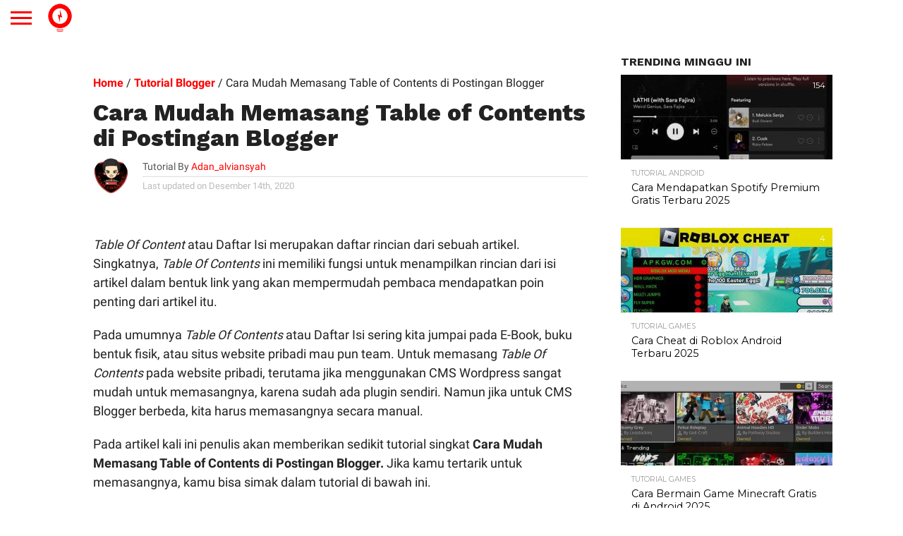

--- FILE ---
content_type: text/html; charset=UTF-8
request_url: https://inwepo.co/cara-mudah-memasang-table-of-contents-di-postingan-blogger/
body_size: 71106
content:
<!DOCTYPE html>
<html lang="id-ID">
<head>
<meta charset="UTF-8" >
<meta name="viewport" content="width=device-width, initial-scale=1">

<link rel="canonical" href="https://inwepo.co/cara-mudah-memasang-table-of-contents-di-postingan-blogger/" />
	
	
<link rel="alternate" type="application/rss+xml" title="RSS 2.0" href="https://inwepo.co/feed/" />
<link rel="alternate" type="text/xml" title="RSS .92" href="https://inwepo.co/feed/rss/" />
<link rel="alternate" type="application/atom+xml" title="Atom 0.3" href="https://inwepo.co/feed/atom/" />


<meta property="og:image" content="https://inwepo.co/wp-content/uploads/2019/10/cara-memasang-table-of-contents-di-blogger-1000x600.jpg" />
<meta name="twitter:image" content="https://inwepo.co/wp-content/uploads/2019/10/cara-memasang-table-of-contents-di-blogger-1000x600.jpg" />

<meta property="og:type" content="article" />
<meta property="og:description" content="Table Of Content atau Daftar Isi merupakan daftar rincian dari sebuah artikel. Singkatnya, Table Of Contents ini memiliki fungsi untuk menampilkan rincian dari isi artikel dalam bentuk link yang akan mempermudah pembaca mendapatkan poin penting dari artikel itu. Pada umumnya Table Of Contents atau Daftar Isi sering kita jumpai pada E-Book, buku bentuk fisik, atau situs website pribadi [&hellip;]" />
<meta name="twitter:card" content="summary">
<meta name="twitter:url" content="https://inwepo.co/cara-mudah-memasang-table-of-contents-di-postingan-blogger/">
<meta name="twitter:title" content="Cara Mudah Memasang Table of Contents di Postingan Blogger">
<meta name="twitter:description" content="Table Of Content atau Daftar Isi merupakan daftar rincian dari sebuah artikel. Singkatnya, Table Of Contents ini memiliki fungsi untuk menampilkan rincian dari isi artikel dalam bentuk link yang akan mempermudah pembaca mendapatkan poin penting dari artikel itu. Pada umumnya Table Of Contents atau Daftar Isi sering kita jumpai pada E-Book, buku bentuk fisik, atau situs website pribadi [&hellip;]">


<meta name='robots' content='index, follow, max-image-preview:large, max-snippet:-1, max-video-preview:-1' />
<link rel='dns-prefetch' href='//pagead2.googlesyndication.com'>
<link rel='dns-prefetch' href='//securepubads.g.doubleclick.net'>
<link rel='dns-prefetch' href='//tpc.googlesyndication.com'>
<link rel='dns-prefetch' href='//www.googletagmanager.com'>
<link rel='dns-prefetch' href='//www.google-analytics.com'>

	<!-- This site is optimized with the Yoast SEO Premium plugin v24.2 (Yoast SEO v24.2) - https://yoast.com/wordpress/plugins/seo/ -->
	<title>Cara Mudah Memasang Table of Contents di Postingan Blogger - Inwepo</title><style id="perfmatters-used-css">html,body,div,span,applet,object,iframe,h1,h2,h3,h4,h5,h6,p,blockquote,pre,a,abbr,acronym,address,big,cite,code,del,dfn,em,img,ins,kbd,q,s,samp,small,strike,strong,sub,sup,tt,var,b,u,i,center,dl,dt,dd,ol,ul,li,fieldset,form,label,legend,table,caption,tbody,tfoot,thead,tr,th,td,article,aside,canvas,details,embed,figure,figcaption,footer,header,hgroup,menu,nav,output,ruby,section,summary,time,mark,audio,video{margin:0;padding:0;border:0;font-size:100%;vertical-align:baseline;}article,aside,details,figcaption,figure,footer,header,hgroup,menu,nav,section{display:block;}body{line-height:1;}ol,ul{list-style:none;}html{overflow-x:hidden;}body{color:#222;font-size:100%;-webkit-font-smoothing:antialiased;font-weight:400;line-height:100%;margin:0px auto;padding:0px;}h1,h2,h3,h4,h5,h6,h1 a,h2 a,h3 a,h4 a,h5 a,h6 a{-webkit-backface-visibility:hidden;color:#222;}img{max-width:100%;height:auto;-webkit-backface-visibility:hidden;}a,a:visited{font-weight:700;text-decoration:none;-webkit-transition:color .3s;-moz-transition:color .3s;-ms-transition:color .3s;-o-transition:color .3s;transition:color .3s;}a:hover{text-decoration:none;}a:active,a:focus{outline:none;}#site,#site-wrap{overflow:hidden;width:100%;}.relative{position:relative;}.left,.alignleft{float:left;}.aligncenter{display:block;margin:0 auto;}.mob-img{display:none;}#fly-wrap,ul.post-gallery-bot-list li img,.post-gallery-top .flex-direction-nav a,.fly-fade,nav.main-menu-wrap,nav.main-menu-wrap ul li a,nav.main-menu-wrap ul li.menu-item-has-children a:after,.mega-img img,span.nav-search-but i,span.nav-soc-but i,ul.score-list li,.es-nav span a,.feat-wide-sub-text h2,.feat-wide1-img img,.feat-top2-left-img img,.feat-top2-right-img img,.feat-wide5-img img,#home-feat-img img,.feat-vid-but,.side-list-img img,.side-list-text p,.row-widget-img img,.row-widget-text p,.blog-widget-img img,.blog-widget-text h2,.feat-widget-img img,.feat-widget-text h2,span.more-posts-text,.facebook-share,.twitter-share,.pinterest-share,.email-share,.social-comments,.prev-next-text,#comments-button a,#comments-button span.comment-but-text,.archive-list-img img,.archive-list-text h2,ul.foot-soc-list li a,.tag-cloud a,a.inf-more-but,.mvp-related-img img{-webkit-transition:all .25s;-moz-transition:all .25s;-ms-transition:all .25s;-o-transition:all .25s;transition:all .25s;}#fly-wrap{background:#444;overflow:hidden;position:fixed;top:0;bottom:0;left:0;-webkit-transform:translate3d(-370px,0,0);-moz-transform:translate3d(-370px,0,0);-ms-transform:translate3d(-370px,0,0);-o-transform:translate3d(-370px,0,0);transform:translate3d(-370px,0,0);width:370px;height:100%;z-index:10;}.fly-wrap-out{float:right;margin-left:-40px;position:relative;width:100%;height:100%;}.fly-wrap-in{margin-left:40px;position:relative;height:100%;}.fly-side-wrap{background:#555;position:absolute;left:0;top:0;bottom:0;width:40px;height:100%;}#fly-wrap,#main-nav-wrap,#score-wrap,#soc-nav-wrap,#body-main-wrap,.fly-to-top,.col-tabs-wrap,#wallpaper,nav.main-menu-wrap ul li.mega-dropdown .mega-dropdown,#head-main-top{-webkit-transition:-webkit-transform .3s ease;-moz-transition:-moz-transform .3s ease;-ms-transition:-ms-transform .3s ease;-o-transition:-o-transform .3s ease;transition:transform .3s ease;}.fly-but-wrap{cursor:pointer;width:60px;height:50px;}.fly-but-wrap span{background:#fff;display:block;position:absolute;left:15px;-webkit-transform:rotate(0deg);-moz-transform:rotate(0deg);-ms-transform:rotate(0deg);-o-transform:rotate(0deg);transform:rotate(0deg);-webkit-transition:.25s ease-in-out;-moz-transition:.25s ease-in-out;-ms-transition:.25s ease-in-out;-o-transition:.25s ease-in-out;transition:.25s ease-in-out;width:30px;height:3px;}.fly-but-wrap span:nth-child(1){top:15.5px;}.fly-but-wrap span:nth-child(2),.fly-but-wrap span:nth-child(3){top:23.5px;}.fly-but-wrap span:nth-child(4){top:31.5px;}ul.fly-bottom-soc{overflow:hidden;width:100%;}ul.fly-bottom-soc li a{border-top:1px solid #444;color:#888;cursor:pointer;float:left;overflow:hidden;text-align:center;-webkit-transition:all .3s;transition:all .3s;width:100%;}ul.fly-bottom-soc li i{font-size:20px;padding:10px;width:20px;}ul.fly-bottom-soc li.fb-soc a:hover,.post-soc-fb{background:#3b5997;color:#fff;}ul.fly-bottom-soc li.twit-soc a:hover,.post-soc-twit{background:#00aced;color:#fff;}ul.fly-bottom-soc li.inst-soc a:hover{background:#36658c;color:#fff;}ul.fly-bottom-soc li.yt-soc a:hover{background:#f00;color:#fff;}ul.fly-bottom-soc li.link-soc a:hover{background:#069;color:#fff;}ul.fly-bottom-soc li.tum-soc a:hover{background:#304e6c;color:#fff;}ul.fly-bottom-soc li.rss-soc a:hover{background:#f60;color:#fff;}.fly-to-top{background:#333;-webkit-border-radius:5px;border-radius:5px;cursor:pointer;overflow:hidden;position:fixed;right:15px;bottom:0;-webkit-transition:all .3s;transition:all .3s;width:50px;height:50px;}.fly-to-top:hover{background:#555;}.fly-to-top{-webkit-transform:translate3d(0,100px,0);-moz-transform:translate3d(0,100px,0);-ms-transform:translate3d(0,100px,0);-o-transform:translate3d(0,100px,0);transform:translate3d(0,100px,0);}.fly-to-top i{font-size:40px;line-height:100%;position:absolute;top:-3px;left:12.1px;}span.to-top-text{font-family:"Lato",sans-serif;font-size:8px;font-weight:400;line-height:100%;position:absolute;bottom:11px;left:10.5px;text-transform:uppercase;}.fly-to-top i,span.to-top-text{color:#fff;}#fly-menu-wrap{overflow:hidden;position:absolute;top:0;left:0;width:100%;height:100%;}nav.fly-nav-menu{-webkit-backface-visibility:hidden;backface-visibility:hidden;margin:15px 4.54545454545% 0;overflow:hidden;position:absolute !important;width:90.9090909091%;height:87%;}nav.fly-nav-menu ul{float:left;position:relative;width:100%;}nav.fly-nav-menu ul li{border-top:1px solid #555;cursor:pointer;float:left;position:relative;width:100%;-webkit-tap-highlight-color:rgba(0,0,0,0);}nav.fly-nav-menu ul li:first-child{border-top:none;margin-top:-14px;}nav.fly-nav-menu ul li ul li:first-child{margin-top:0;}nav.fly-nav-menu ul li a{color:#fff;display:inline-block;float:left;font-size:13px;font-weight:400;line-height:100%;padding:14px 0;text-transform:uppercase;}nav.fly-nav-menu ul li a:hover{color:#bbb;}nav.fly-nav-menu ul li.menu-item-has-children:after{content:"+";color:#777;font-family:"Open Sans",serif;font-display:swap;font-size:32px;font-weight:800;position:absolute;right:0;top:11px;}nav.fly-nav-menu ul li ul.sub-menu{border-top:1px solid #555;display:none;float:left;padding-left:6.66666666666%;width:93.333333333%;}.fly-fade{background:#000;opacity:0;width:100%;position:fixed;top:0;left:0;}#head-main-wrap{width:100%;}#head-main-top{width:100%;z-index:99999;}#main-nav-wrap{float:left;position:relative;width:100%;height:50px;z-index:9999;}#main-nav-cont{width:100%;}.nav-logo-out{float:right;margin-left:-280px;width:100%;}.nav-logo-in{margin-left:280px;}.nav-left-wrap{width:280px;}.nav-logo{line-height:0;padding-right:20px;width:200px;}.nav-menu-out{float:left;margin-right:-123px;width:100%;}.nav-menu-in{margin-right:123px;}nav.main-menu-wrap{top:0;width:100%;}nav.main-menu-wrap ul{float:left;width:1000%;}nav.main-menu-wrap ul li{float:left;position:relative;}nav.main-menu-wrap ul li a{float:left;font-size:13px;font-weight:400;line-height:100%;opacity:1;padding:18.5px 14px;position:relative;text-transform:uppercase;}nav.main-menu-wrap ul li.menu-item-has-children ul.sub-menu li a:after,nav.main-menu-wrap ul li.menu-item-has-children ul.sub-menu li ul.sub-menu li a:after,nav.main-menu-wrap ul li.menu-item-has-children ul.sub-menu li ul.sub-menu li ul.sub-menu li a:after,nav.main-menu-wrap ul li.menu-item-has-children ul.mega-list li a:after{border-style:none;border-width:medium;content:"";position:relative;top:auto;right:auto;}nav.main-menu-wrap ul li.menu-item-has-children a:after{border-style:solid;border-width:3px 3px 0 3px;content:"";position:absolute;top:23.5px;right:5px;}nav.main-menu-wrap ul li.menu-item-has-children a{padding:18.5px 17px 18.5px 14px;}nav.main-menu-wrap ul li ul.sub-menu{background:#fff;-webkit-box-shadow:-1px 2px 5px 0 rgba(0,0,0,.15);-moz-box-shadow:-1px 2px 5px 0 rgba(0,0,0,.15);-ms-box-shadow:-1px 2px 5px 0 rgba(0,0,0,.15);-o-box-shadow:-1px 2px 5px 0 rgba(0,0,0,.15);box-shadow:-1px 2px 5px 0 rgba(0,0,0,.15);position:absolute;top:50px;left:0;max-width:200px;-webkit-transition:-webkit-transform .3s;-moz-transition:-moz-transform .3s;-ms-transition:-ms-transform .3s;-o-transition:-o-transform .3s;transition:transform .3s;-webkit-transform:translateY(-999px);-moz-transform:translateY(-999px);-ms-transform:translateY(-999px);-o-transform:translateY(-999px);transform:translateY(-999px);width:auto;z-index:-1;}nav.main-menu-wrap ul li:hover ul.sub-menu{overflow:visible;-webkit-transform:translateY(0);-moz-transform:translateY(0);-ms-transform:translateY(0);-o-transform:translateY(0);transform:translateY(0);}nav.main-menu-wrap ul li ul.sub-menu li{display:block;float:left;position:relative;width:100%;}nav.main-menu-wrap ul li ul.sub-menu li a{background:#fff;border-top:1px solid rgba(0,0,0,.1);color:#333 !important;font-size:12px;padding:12px 20px;text-transform:none;width:160px;}nav.main-menu-wrap ul li ul.sub-menu li a:hover{background:rgba(0,0,0,.1);}nav.main-menu-wrap ul li ul.sub-menu ul.sub-menu li ul,nav.main-menu-wrap ul li ul.sub-menu li ul{display:none;position:absolute;top:0;left:200px;z-index:10;}nav.main-menu-wrap ul li ul.sub-menu ul.sub-menu li:hover ul,nav.main-menu-wrap ul li ul.sub-menu li:hover ul{display:block;}nav.main-menu-wrap ul li:hover ul.sub-menu li.menu-item-has-children a{position:relative;}nav.main-menu-wrap ul li:hover ul.sub-menu li.menu-item-has-children a:after,nav.main-menu-wrap ul li:hover ul.sub-menu li ul.sub-menu li.menu-item-has-children a:after{border-color:transparent transparent transparent #333 !important;border-style:solid;border-width:3px 0 3px 3px;content:"";position:absolute;top:15px;right:10px;}.nav-right-wrap{float:right;width:123px;height:50px;}.nav-search-wrap{width:50px;height:50px;}.search-fly-wrap{background:#fff;-webkit-border-bottom-left-radius:5px;-moz-border-bottom-left-radius:5px;-ms-border-bottom-left-radius:5px;-o-border-bottom-left-radius:5px;border-bottom-left-radius:5px;-webkit-border-bottom-right-radius:5px;-moz-border-bottom-right-radius:5px;-ms-border-bottom-right-radius:5px;-o-border-bottom-right-radius:5px;border-bottom-right-radius:5px;-webkit-box-shadow:0 2px 3px 0 rgba(0,0,0,.3);-moz-box-shadow:0 2px 3px 0 rgba(0,0,0,.3);-ms-box-shadow:0 2px 3px 0 rgba(0,0,0,.3);-o-box-shadow:0 2px 3px 0 rgba(0,0,0,.3);box-shadow:0 2px 3px 0 rgba(0,0,0,.3);display:none;overflow:hidden;padding:10px;position:absolute;top:50px;right:0;width:300px;height:32px;}#searchform input{background:rgba(0,0,0,.05);border:0;color:#333;float:left;font-family:"Lato",sans-serif;font-display:swap;font-size:.9rem;font-weight:400;line-height:100%;padding:2px 5%;width:90%;height:30px;}#searchform #searchsubmit{border:none;float:left;}#searchform #s:focus{outline:none;}span.nav-search-but,span.nav-soc-but{display:inline-block;float:left;padding:17px 11px;}span.nav-search-but{cursor:pointer;padding:14px 15px;}span.nav-search-but i,span.nav-soc-but i{font-size:16px;line-height:100%;}span.nav-search-but i{font-size:22px;}#leader-wrap,.leader-right-wrap{line-height:0;text-align:center;width:100%;}#leader-wrap{background:#eee;margin-bottom:15px;}#head-main-top #leader-wrap{margin:15px 0 0;}h1.mvp-logo-title,h2.mvp-logo-title{display:none;}.feat-info-wrap{position:absolute;top:0;right:0;}.feat-info-views,.feat-info-comm{color:#fff;display:inline-block;margin:10px;}.feat-info-wrap i{font-size:.8rem;line-height:100%;margin-top:-1px;vertical-align:top;}span.feat-info-text{font-family:"Montserrat",sans-serif;font-display:swap;font-size:.7rem;font-weight:400;line-height:100%;margin-left:3px;vertical-align:top;}#body-main-wrap{padding-top:15px;width:100%;}.body-main-out{float:right;margin-left:-200px;right:100px;width:100%;}.body-main-in{margin-left:200px;}#body-main-cont{width:100%;}.side-title-wrap{width:100%;}.side-title-wrap,.home-title-wrap{margin-bottom:10px;}h3.side-list-title{color:#222;display:inline-block;font-size:1rem;font-weight:700;line-height:100%;position:relative;text-transform:uppercase;}span.side-list-cat{color:#999;float:left;font-family:"Montserrat",sans-serif;font-display:swap;font-size:.65rem;font-weight:400;line-height:100%;margin-bottom:6px;text-transform:uppercase;width:100%;}#foot-widget-wrap span.side-list-cat{display:none;}.side-pop-wrap{width:100%;}.feat-widget-cont,.feat-widget-in{width:100%;}.feat-widget-wrap{background:#fff;overflow:hidden;width:100%;}#sidebar-wrap .feat-widget-wrap,.side-pop-wrap .feat-widget-wrap{margin-top:15px;}#sidebar-wrap .feat-widget-wrap:first-child,.side-pop-wrap .feat-widget-wrap:first-child{margin-top:0;}.feat-widget-img{background:#000;line-height:0;overflow:hidden;width:100%;max-height:120px;}.feat-widget-img img{opacity:.9;width:100%;}.feat-widget-wrap:hover .feat-widget-img img{opacity:1;}.feat-widget-text{background:#fff;float:left;padding:15px 5% 15px;position:relative;width:90%;}.feat-widget-text h2{font-size:.9rem;font-weight:400;}.feat-widget-text h2,.blog-widget-text h2{float:left;line-height:130%;width:100%;}.blog-widget-text p,.feat-widget-text p{color:#777;float:left;font-size:.9rem;font-weight:400;line-height:130%;margin-top:5px;width:100%;}#post-main-wrap{width:100%;}.post-wrap-out1{float:left;margin-right:-315px;position:relative;width:100%;}.post-wrap-in1{margin-right:315px;}#post-right-col{float:right;margin-left:15px;width:300px;}#post-left-col{background:#fff;float:left;width:100%;z-index:10;}article#post-area{border-bottom:1px solid #ddd;float:left;overflow:hidden;position:relative;width:100%;height:100%;}#post-header{display:table;margin:30px auto 30px;max-width:750px;padding:0 10%;width:80%;}h1.post-title,#content-main h1.post-title{color:#222;font-size:2.6rem;font-weight:800;line-height:110%;text-transform:none;width:100%;}#content-main h1.post-title{font-size:2.2rem;}#post-info-wrap{margin-top:10px;width:100%;}.post-info-out{float:right;margin-left:-70px;position:relative;width:100%;}.post-info-in{margin-left:70px;}.post-info-img{margin-right:20px;overflow:hidden;width:50px;height:50px;}.post-info-img img{-webkit-border-radius:50%;-moz-border-radius:50%;-ms-border-radius:50%;-o-border-radius:50%;border-radius:50%;line-height:0;}.post-info-right{font-weight:400;line-height:100%;margin-top:5px;width:100%;}.post-info-name{border-bottom:1px solid #ddd;color:#555;font-size:.9rem;margin-bottom:5px;padding-bottom:5px;width:100%;}.post-info-name span{float:left;}.post-info-name a{font-weight:400;}span.author-name{margin-left:3px;}.post-info-date{color:#bbb;font-size:.8rem;}.mvp-post-img-hide{display:none;}#content-area{float:left;padding:30px 2.93255131965%;position:relative;width:94.1348973607%;}.post-cont-out{float:left;margin-right:-330px;position:relative;width:100%;}.post-cont-in{margin-right:330px;}#content-main{width:100%;}.social-sharing-top,.social-sharing-bot{float:left;position:relative;text-align:center;width:100%;}.social-sharing-top,.social-sharing-bot{margin-bottom:30px;}.social-sharing-top span,.social-sharing-bot span{display:inline-block;overflow:hidden;vertical-align:top;}.fb-but1,.twitter-but1,.pinterest-but1,.whatsapp-but1,.email-but{height:26px;}.social-sharing-top i,.social-sharing-bot i{color:#fff;font-size:14px;padding:6px 0;line-height:100%;}.facebook-share,.twitter-share,.pinterest-share,.email-share,.social-comments,.whatsapp-share{border-radius:3px;display:inline-block;margin-left:.1%;text-align:center;vertical-align:top;width:15.6%;max-width:200px;height:26px;}.whatsapp-share{display:none;}.video-main-text .social-sharing-top a:first-child div,.social-sharing-top a:first-child div,.social-sharing-bot a:first-child div{margin-left:0;}span.social-text,span.social-text-com{color:#fff;font-family:"Montserrat",sans-serif;font-display:swap;font-size:10px;font-weight:400;line-height:100%;padding:8px 0 8px 10px;text-transform:uppercase;}.facebook-share{background:#3e64ad;}.twitter-share{background:#6aadd1;}.email-share{background:#aaa;}.whatsapp-share{background:#6cd94e;}.facebook-share:hover,.twitter-share:hover,.pinterest-share:hover,.social-comments:hover,.email-share:hover{opacity:.85;}#content-main p{color:#222;display:block;font-size:1rem;font-weight:400;line-height:155%;margin-bottom:20px;}.post-tags{float:left;font-family:"Montserrat",sans-serif;font-display:swap;font-size:.75rem;font-weight:400;line-height:120%;margin-bottom:30px;text-transform:uppercase;width:100%;}.post-tags-header{color:#555;font-weight:800;margin-right:5px;}.posts-nav-link{display:none;}#content-main ul{list-style:disc outside;margin:10px 0;}#content-main ul li,#content-main ol li{margin-left:50px;padding:5px 0px;}#content-main h1,#content-main h2,#content-main h3,#content-main h4,#content-main h5,#content-main h6{font-weight:700;line-height:120%;margin:10px 0;overflow:hidden;text-transform:uppercase;width:100%;}#content-main h1{font-size:1.6rem;}#content-main h2{font-size:1.4rem;}#content-main h3{font-size:1.2rem;}#content-main h4{font-size:1rem;}#content-main #post-header{margin:0 0 30px;padding:0;width:100%;max-width:none;}#content-main h4.post-header{margin-bottom:20px !important;}.mvp-related-posts{margin-bottom:30px;width:100%;}.mvp-related-posts ul{list-style:none !important;margin:0 !important;width:100%;}.mvp-related-posts ul li{float:left;margin-left:2.96296296296% !important;overflow:hidden;padding:0 !important;width:31.3580246914%;}.mvp-related-posts ul li:first-child{margin-left:0 !important;}.mvp-related-img{background:#000;line-height:0;margin-bottom:10px;overflow:hidden;width:100%;max-height:130px;}.mvp-related-img img{opacity:.9;width:100%;}.mvp-related-posts ul li:hover .mvp-related-img img{opacity:1;}.mvp-related-text{width:100%;}.mvp-related-text a{font-size:.9rem;font-weight:400;line-height:130%;}.mvp-org-wrap,.mvp-org-logo,.mvp-meta-wide-title{display:none;}#comments-button{text-align:center;width:100%;}#comments-button a,#comments-button span.comment-but-text{background:#fff;-webkit-border-radius:5px;-moz-border-radius:5px;-ms-border-radius:5px;-o-border-radius:5px;border-radius:5px;cursor:pointer;display:inline-block;font-family:"Montserrat",sans-serif;font-display:swap;font-size:.8rem;font-weight:400;line-height:100%;padding:15px 0;text-transform:uppercase;width:60%;}#comments-button a:hover,#comments-button span.comment-but-text:hover{color:#fff !important;}h4.post-header{border-top:4px solid #eee;float:left;margin-bottom:30px;position:relative;text-align:center;width:100%;}#content-main h4.post-header{overflow:visible;}span.post-header{color:#222;float:left;font-size:.9rem;font-weight:700;line-height:100%;margin-top:-4px;padding-top:5px;position:relative;text-transform:uppercase;}#comments{display:none;float:left;font-size:.8rem;line-height:120%;margin-top:30px;overflow:hidden;width:100%;}#comments .avatar{display:block;background-color:#fff;}.comment-reply a,#cancel-comment-reply-link{clear:both;color:#fff;font:700 10px/100% "Lato",sans-serif;padding:5px 10px;text-transform:uppercase;}#cancel-comment-reply-link{background:#999;float:left;margin:0 0 10px 20px;}.comment-reply a:hover,#cancel-comment-reply-link:hover{background:#555;color:#fff;text-decoration:none;}#respond{clear:both;position:relative;}#respond form{float:left;padding-bottom:20px;width:100%;}#respond p{font:12px/normal helvetica,arial,sans-serif;margin:0;}#respond .comment-notes{margin-bottom:1rem;}#respond .required{color:#ff4b33;font-weight:bold;}#respond label{color:#888;font-size:12px;}#respond input{background:#f6f6f6;border:1px solid #ddd;-webkit-box-shadow:2px 2px 5px 0px #eee inset;-moz-box-shadow:2px 2px 5px 0px #eee inset;-ms-box-shadow:2px 2px 5px 0px #eee inset;-o-box-shadow:2px 2px 5px 0px #eee inset;box-shadow:2px 2px 5px 0px #eee inset;display:block;margin:0 0 9px;padding:5px;width:auto;}#respond textarea{background:#f6f6f6;border:1px solid #ddd;-webkit-box-shadow:2px 2px 5px 0px #eee inset;-moz-box-shadow:2px 2px 5px 0px #eee inset;-ms-box-shadow:2px 2px 5px 0px #eee inset;-o-box-shadow:2px 2px 5px 0px #eee inset;box-shadow:2px 2px 5px 0px #eee inset;width:99%;}#respond #submit{background:#555;border:0;box-shadow:none;color:#fff;cursor:pointer;font:700 12px/100% "Open Sans",sans-serif;margin-top:10px;padding:5px 10px;width:120px;}#respond #submit:hover{background:#333;}h3#reply-title,h2.comments{color:#fff;font:700 14px/100% "Oswald",sans-serif;margin-bottom:10px;padding:5px 10px;text-shadow:1px 1px 0 #000;text-transform:uppercase;}h3#reply-title{display:none;}#foot-ad-wrap{background:#eee;line-height:0;margin-top:15px;text-align:center;width:100%;}footer#foot-wrap{background:#444;margin-top:50px;width:100%;}#foot-top-wrap{width:100%;}#foot-widget-wrap{margin:50px 0 20px -2.16919739696%;width:102.16919739696%;}.foot-widget{color:#777;font-size:.9rem;font-weight:400;line-height:130%;margin:0 0 30px 2.12314225053%;width:31.2101910828%;}.foot-widget p{margin-bottom:15px;}.foot-widget a{color:#999;}.foot-widget a:hover{color:#fff;}.foot-logo{line-height:0;margin-bottom:20px;width:100%;}.foot-info-text{margin-bottom:10px;width:100%;}#foot-bot-wrap{background:#333;width:100%;}#foot-bot{margin:10px 0;width:100%;}.foot-menu{float:right;max-width:49%;}.foot-menu .menu{float:right;width:100%;}.foot-menu .menu li{float:left;margin-left:20px;}.foot-menu .menu li:first-child{margin-left:0;}.foot-menu .menu li a{color:#999;font-size:.7rem;font-weight:400;line-height:100%;text-transform:uppercase;}.foot-menu .menu li a:visited{color:#999;}.foot-menu .menu li a:hover{color:#fff;}.foot-menu .menu li ul{display:none;}.foot-copy{float:left;max-width:49%;}.foot-copy p{color:#777;font-size:.7rem;font-weight:400;line-height:130%;}html,body,div,span,applet,object,iframe,h1,h2,h3,h4,h5,h6,p,blockquote,pre,a,abbr,acronym,address,big,cite,code,del,dfn,em,img,ins,kbd,q,s,samp,small,strike,strong,sub,sup,tt,var,b,u,i,center,dl,dt,dd,ol,ul,li,fieldset,form,label,legend,table,caption,tbody,tfoot,thead,tr,th,td,article,aside,canvas,details,embed,figure,figcaption,footer,header,hgroup,menu,nav,output,ruby,section,summary,time,mark,audio,video{margin:0;padding:0;border:0;font-size:100%;vertical-align:baseline;}article,aside,details,figcaption,figure,footer,header,hgroup,menu,nav,section{display:block;}body{line-height:1;}ol,ul{list-style:none;}@media screen and (min-width: 1601px){#body-main-wrap{display:table;float:none;margin:0 auto;position:relative;top:auto;bottom:auto;left:auto;right:auto;width:1600px;}}@media screen and (max-width: 1500px) and (min-width: 1400px){span.social-text{display:none;}#content-area,.post-feat-text{padding:30px 3.45622119816%;width:93.0875576037%;}}@media screen and (max-width: 1399px) and (min-width: 1250px){.row-widget-wrap .feat-info-wrap,span.social-text{display:none;}#post-header{display:block;float:left;margin:30px 4.1782729805%;padding:0;width:91.643454039%;}h1.post-title,#content-main h1.post-title{font-size:2.1rem;}#content-area,.post-feat-text{padding:30px 4.1782729805%;width:91.643454039%;}#foot-widget-wrap{margin-left:-2.90416263311%;width:102.90416263311%;}.foot-widget{margin-left:2.82220131703%;width:30.5111320163%;}.mvp-related-text a{font-size:.8rem;}}@media screen and (max-width: 1249px) and (min-width: 1100px){.row-widget-wrap .feat-info-wrap,#prev-next-wrap,#wallpaper,span.social-text,span.social-text-com{display:none;}.body-main-out{margin-left:-30px;right:15px;}.body-main-in{margin-left:30px;}#post-header{display:block;float:left;margin:30px 4.1782729805%;padding:0;width:91.643454039%;max-width:none;}h1.post-title,#content-main h1.post-title{font-size:2.1rem;}#content-area,.post-feat-text{padding:30px 4.06504065041%;width:91.8699186992%;}#foot-widget-wrap{margin-left:0;width:100%;}.foot-widget{margin-left:2.849002849%;width:29.534662868%;}.mvp-related-text a{font-size:.8rem;}}@media screen and (max-width: 1099px) and (min-width: 1004px){.body-main-out{margin-left:-30px;right:15px;}.body-main-in{margin-left:30px;}#post-header{display:block;float:left;margin:30px 4.67289719626%;padding:0;width:90.6542056075%;}h1.post-title,#content-main h1.post-title{font-size:2rem;}#content-area,.post-feat-text{padding:30px 4.67289719626%;width:90.6542056075%;}.post-cont-out,.post-cont-in{margin-right:0;}#foot-widget-wrap{margin-left:0;width:100%;}.foot-widget{margin-left:3.13479623824%;margin-bottom:60px;width:45.2978056426%;}.foot-widget:nth-child(3n+3){clear:both;}h1.post-title-wide,#content-main h1.post-title{font-size:2.7rem;}}@media screen and (max-width: 1003px) and (min-width: 900px){.fly-to-top,#tab-col2,nav.main-menu-wrap,.feat-title-wrap,#tab-col2 .side-title-wrap,ul.col-tabs li.pop-col-tab,span.social-text,#prev-next-wrap,#wallpaper,.logo-left-wrap,.logo-wide-wrap{display:none;}.body-main-out{margin-left:-20px;right:10px;}.body-main-in{margin-left:20px;}#content-area,.post-feat-text{padding:30px 3.47624565469%;width:93.0475086906%;}.post-wrap-out1,.post-wrap-in1{margin-right:0;}#post-right-col{margin:15px 0 0 0;width:100%;}#post-right-col .feat-widget-img{width:34.7624565469%;max-height:none;}#post-right-col .feat-widget-text{padding:20px 2.31749710313%;width:60.6025492468%;}#post-right-col .feat-widget-text h2{font-size:1.15rem;}#foot-widget-wrap{margin-left:0;width:100%;}.foot-widget{margin-left:3.47624565469%;margin-bottom:60px;width:44.785631518%;}.foot-widget:nth-child(3n+3){clear:both;}.nav-logo-out{margin-left:-280px !important;}.nav-logo-in{margin-left:280px !important;}.nav-left-wrap{width:280px !important;}.mvp-related-text a{font-size:.8rem;}}@media screen and (max-width: 899px) and (min-width: 768px){nav.main-menu-wrap,.fly-to-top,#tab-col2,.feat-title-wrap,#tab-col2 .side-title-wrap,ul.col-tabs li.pop-col-tab,.blog-widget-text p,span.social-text,#prev-next-wrap,.archive-list-text p,#wallpaper,.logo-left-wrap,.logo-wide-wrap{display:none;}.body-main-out{margin-left:-20px;right:10px;}.body-main-in{margin-left:20px;}.post-wrap-out1,.post-wrap-in1{margin-right:0;}#post-header{display:block;float:left;margin:30px 4.10396716826%;padding:0;width:91.7920656635%;}#content-area,.post-feat-text{padding:30px 4.10396716826%;width:91.7920656635%;}#post-right-col{margin:20px 0 0 0;width:100%;}#post-right-col .feat-widget-img{width:34.1997264022%;max-height:none;}#post-right-col .feat-widget-text{padding:20px 2.73597811218%;width:60.3283173735%;}#post-right-col .feat-widget-text h2{font-size:1.15rem;}#foot-widget-wrap{margin-left:0;width:100%;}.foot-widget{margin-left:4.10396716826%;margin-bottom:60px;width:43.8440492476%;}.foot-widget:nth-child(3n+3){clear:both;}#foot-bot{margin:10px 3.11041990669%;width:93.7791601866%;}.foot-menu{margin-bottom:15px;max-width:none;text-align:center;width:100%;}.foot-copy{max-width:none;width:100%;}.author-box-bot,h4.post-header{margin-bottom:20px;}.nav-logo-out{margin-left:-280px !important;}.nav-logo-in{margin-left:280px !important;}.nav-left-wrap{width:280px !important;}.mvp-related-text a{font-size:.8rem;}}@media screen and (max-width: 767px) and (min-width: 660px){nav.main-menu-wrap,.fly-to-top,#tab-col2,#tab-col3,.feat-title-wrap,.side-title-wrap,#prev-next-wrap,#wallpaper,.logo-left-wrap,.logo-wide-wrap{display:none;}.body-main-out,.body-main-in{margin-left:0;right:auto;}.home-mid-col,.home-right-col,#post-right-col,#arch-right-col{margin:0 2.33281493002%;width:95.33437014%;}#post-right-col,#arch-right-col{margin-top:15px;}#post-right-col .side-title-wrap{display:block !important;}.post-wrap-out1,.post-wrap-in1{margin-right:0;}#post-header{display:block;float:left;margin:30px 4.66562986003%;padding:0;width:90.6687402799%;}h1.post-title,#content-main h1.post-title{font-size:1.9rem;}.post-cont-out,.post-cont-in{margin-right:0;}#content-area,.post-feat-text{padding:30px 4.66562986003%;width:90.6687402799%;}#post-right-col .feat-widget-img,#arch-right-col .feat-widget-img{width:38.8802488336%;max-height:none;}#post-right-col .feat-widget-text,#arch-right-col .feat-widget-text{padding:20px 3.11041990669%;width:54.898911353%;}#post-right-col .feat-widget-text h2,#arch-right-col .feat-widget-text h2{font-size:1.1rem;}#foot-widget-wrap{margin:40px 3.11041990669% 20px;width:93.7791601866%;}.foot-widget{margin-left:0;margin-bottom:40px;width:100%;}#foot-bot{margin:10px 3.11041990669%;width:93.7791601866%;}.foot-menu{margin-bottom:15px;max-width:none;text-align:center;width:100%;}.foot-copy{max-width:none;width:100%;}.author-box-bot,h4.post-header{margin-bottom:20px;}.nav-logo-out{margin-left:-280px !important;}.nav-logo-in{margin-left:280px !important;}.nav-left-wrap{width:280px !important;}.whatsapp-share{display:inline-block;}.facebook-share,.twitter-share,.pinterest-share,.email-share,.social-comments,.whatsapp-share{width:13%;}}@media screen and (max-width: 659px) and (min-width: 600px){nav.main-menu-wrap,.fly-to-top,#tab-col2,#tab-col3,.feat-title-wrap,.side-title-wrap,span.social-text,#prev-next-wrap,#feat-wide-main .feat-wide4-text p,#wallpaper,.logo-left-wrap,.logo-wide-wrap{display:none;}.body-main-out,.body-main-in{margin-left:0;right:auto;}.home-mid-col,.home-right-col,#post-right-col,#arch-right-col{margin:0 2.33281493002%;width:95.33437014%;}#post-right-col,#arch-right-col{margin-top:15px;}#post-right-col .side-title-wrap{display:block !important;}.home-right-col .feat-widget-img,#post-right-col .feat-widget-img{max-height:none;width:40%;height:150px;}.home-right-col .feat-widget-img img,#post-right-col .feat-widget-img img{min-width:260px;}.home-right-col .feat-widget-text,#post-right-col .feat-widget-text{margin:0;padding:15px 4%;width:52%;height:120px;}.home-right-col .feat-widget-text h2,#post-right-col .feat-widget-text h2{font-size:1rem;}.post-wrap-out1,.post-wrap-in1{margin-right:0;}#post-header{display:block;float:left;margin:30px 5.14579759863%;padding:0;width:89.7084048027%;}h1.post-title,#content-main h1.post-title{font-size:1.9rem;}.post-cont-out,.post-cont-in{margin-right:0;}#content-area,.post-feat-text{padding:30px 5.14579759863%;width:89.7084048027%;}footer#foot-wrap{margin-top:30px;}#foot-widget-wrap{margin:40px 3.3333333% 20px;width:93.33333333%;}.foot-widget{margin-left:0;margin-bottom:40px;width:100%;}#foot-bot{margin:10px 3.3333333%;width:93.33333333%;}.foot-menu{margin-bottom:15px;max-width:none;text-align:center;width:100%;}.foot-copy{max-width:none;width:100%;}.author-box-bot,h4.post-header{margin-bottom:20px;}.nav-logo-out{margin-left:-280px !important;}.nav-logo-in{margin-left:280px !important;}.nav-left-wrap{width:280px !important;}.mvp-related-text a{font-size:.8rem;}.whatsapp-share{display:inline-block;}.facebook-share,.twitter-share,.pinterest-share,.email-share,.social-comments,.whatsapp-share{width:13%;}}@media screen and (max-width: 599px) and (min-width: 480px){#score-wrap,nav.main-menu-wrap,.fly-fade,.fly-to-top,#tab-col2,#tab-col3,.feat-title-wrap,.side-title-wrap,.blog-widget-text p,span.post-excerpt,span.social-text,#prev-next-wrap,ul.archive-list .archive-list-text p,#feat-wide-main .feat-wide4-text p,#wallpaper,.logo-left-wrap,.logo-wide-wrap{display:none;}.search-fly-wrap{padding:10px;}#fly-wrap{-webkit-transform:translate3d(0,0,0);-moz-transform:translate3d(0,0,0);-ms-transform:translate3d(0,0,0);-o-transform:translate3d(0,0,0);transform:translate3d(0,0,0);top:50px;width:0px;z-index:auto;}#leader-wrap{margin:0;padding-bottom:10px;}#body-main-wrap{background:#eee;padding-top:10px;z-index:100;}.body-main-out,.body-main-in{margin-left:0;right:auto;}.home-mid-col,.home-right-col,#post-right-col,#arch-right-col{margin:0 2.15982721382%;width:95.6803455724%;}#post-right-col,#arch-right-col{margin-top:10px;}#post-right-col .side-title-wrap{display:block !important;}.home-right-col .feat-widget-img,#post-right-col .feat-widget-img{max-height:none;width:40%;height:120px;}.home-right-col .feat-widget-img img,#post-right-col .feat-widget-img img{min-width:210px;}.home-right-col .feat-widget-text,#post-right-col .feat-widget-text{margin:0;padding:15px 4%;width:52%;height:90px;}.home-right-col .feat-widget-text h2,#post-right-col .feat-widget-text h2{font-size:1rem;}#sidebar-wrap .feat-widget-wrap,.side-pop-wrap .feat-widget-wrap{margin-top:10px;}h3.side-list-title{font-size:1rem;}.post-wrap-out1,.post-wrap-in1{margin-right:0;}#post-header{display:block;float:left;margin:30px 4.31965442765% 20px;padding:0;width:91.3606911447%;}h1.post-title,#content-main h1.post-title{font-size:1.9rem;}.post-cont-out,.post-cont-in{margin-right:0;}#content-area{padding:30px 4.31965442765% 20px;width:91.3606911447%;}footer#foot-wrap{margin-top:30px;}#foot-widget-wrap{margin:40px 4.1666666% 20px;width:91.6666666%;}.foot-widget{margin-left:0;margin-bottom:40px;width:100%;}#foot-bot{margin:10px 4.1666666%;width:91.6666666%;}.foot-menu{margin-bottom:15px;max-width:none;text-align:center;width:100%;}.foot-menu .menu li{display:inline-block;float:none;margin-bottom:5px;}.foot-copy{max-width:none;width:100%;}.author-box-bot,h4.post-header{margin-bottom:20px;}#main-nav-wrap{-webkit-box-shadow:0 2px 3px 0 rgba(0,0,0,.3);-moz-box-shadow:0 2px 3px 0 rgba(0,0,0,.3);-ms-box-shadow:0 2px 3px 0 rgba(0,0,0,.3);-o-box-shadow:0 2px 3px 0 rgba(0,0,0,.3);box-shadow:0 2px 3px 0 rgba(0,0,0,.3);}.nav-logo-out{margin-left:-280px !important;}.nav-logo-in{margin-left:280px !important;}.nav-left-wrap{width:280px !important;}#head-main-top #leader-wrap{margin:0;padding:10px 0;}.mvp-related-posts ul li{margin-left:3.54609929078% !important;width:30.9692671395%;}.mvp-related-text a{font-size:.8rem;}.whatsapp-share{display:inline-block;}.facebook-share,.twitter-share,.pinterest-share,.email-share,.social-comments,.whatsapp-share{width:13%;}}@media screen and (max-width: 479px){#score-wrap,nav.main-menu-wrap,.nav-right-wrap a,.fly-fade,.fly-to-top,#tab-col2,#tab-col3,.feat-title-wrap,.side-title-wrap,.reg-img,.blog-widget-text p,.widget-img-main,.row-widget-wrap .feat-info-wrap,.blog-widget-wrap .feat-info-wrap,.side-pop-wrap .feat-info-wrap,span.post-excerpt,span.social-text,#prev-next-wrap,ul.archive-list .archive-list-text p,ul.archive-list .feat-info-wrap,#feat-wide-main .feat-wide4-text p,#wallpaper,.logo-left-wrap,.logo-wide-wrap{display:none;}.col-tabs-wrap,.mob-img,#home-mid-wrap .widget-img-side{display:block;}.nav-right-wrap{width:50px;}.search-fly-wrap{padding:10px;}#fly-wrap{-webkit-transform:translate3d(0,0,0);-moz-transform:translate3d(0,0,0);-ms-transform:translate3d(0,0,0);-o-transform:translate3d(0,0,0);transform:translate3d(0,0,0);top:50px;width:0px;z-index:auto;}#leader-wrap{margin:0;padding:10px 0;}#body-main-wrap{background:#fff;padding-top:0;z-index:100;}#home-main-wrap,#post-main-wrap{z-index:100;}.body-main-out,.body-main-in{margin-left:0;right:auto;}.home-mid-col,.home-right-col,#post-right-col,#arch-right-col{float:left;width:100%;}#post-right-col,#arch-right-col{margin-left:0;margin-top:10px;}#post-right-col .side-title-wrap{display:block !important;}#post-right-col .feat-widget-wrap:first-child{border-top:none;}#post-right-col .side-title-wrap{margin:5px 0 0;}#post-right-col h3.side-list-title{margin-left:15px;}.post-wrap-out1,.post-wrap-in1,.post-cont-out,.post-cont-in{margin-right:0;}h3.side-list-title{font-size:1rem;}.side-pop-wrap .feat-widget-wrap,#post-right-col .feat-widget-wrap,#arch-right-col .feat-widget-wrap{border-top:1px solid #ddd;margin-top:0;padding:15px 4.166666666%;width:91.666666666%;}.row-widget-img,.blog-widget-img,.home-right-col .feat-widget-img,.home-mid-col .feat-widget-img,#post-right-col .feat-widget-img,#arch-right-col .feat-widget-img{margin:0 4.545454545454% 0 0;width:24.242424242424%;max-width:80px;}.row-widget-text,.blog-widget-text,.home-right-col .feat-widget-text,.home-mid-col .feat-widget-text,#post-right-col .feat-widget-text,#arch-right-col .feat-widget-text{width:71.212121212121%;}.home-right-col .feat-widget-text,.home-mid-col .feat-widget-text,#post-right-col .feat-widget-text,#arch-right-col .feat-widget-text{margin:0;padding:0;}.row-widget-text p,.blog-widget-text h2,.feat-widget-text h2,.side-list-text p{font-size:.9rem;line-height:130%;}.post-wrap-out1,.post-wrap-in1{margin-right:0;}#post-header{display:block;float:left;margin:30px 4.37317784257% 15px;padding:0;width:91.2536443149%;}h1.post-title,#content-main h1.post-title{font-size:1.7rem;}#content-area{padding:15px 4.37317784257%;width:91.2536443149%;}.social-sharing-top,.social-sharing-bot{margin-bottom:20px;}.facebook-share,.twitter-share,.pinterest-share,.email-share,.social-comments{width:14.5%;}.post-tags{margin:20px 0;}#post-right-col,#arch-right-col{border-bottom:1px solid #ddd;}footer#foot-wrap{margin-top:30px;}#foot-widget-wrap{margin:40px 4.1666666% 15px;width:91.6666666666%;}.foot-widget{margin-left:0;margin-bottom:40px;width:100%;}#foot-bot{margin:10px 4.1666666%;width:91.6666666666%;}.foot-menu{margin-bottom:15px;max-width:none;text-align:center;width:100%;}.foot-menu .menu li{display:inline-block;float:none;margin-bottom:5px;}.foot-copy{max-width:none;width:100%;}.author-box-bot,h4.post-header{margin-bottom:20px;}#main-nav-wrap{-webkit-box-shadow:0 2px 3px 0 rgba(0,0,0,.3);-moz-box-shadow:0 2px 3px 0 rgba(0,0,0,.3);-ms-box-shadow:0 2px 3px 0 rgba(0,0,0,.3);-o-box-shadow:0 2px 3px 0 rgba(0,0,0,.3);box-shadow:0 2px 3px 0 rgba(0,0,0,.3);}.nav-logo-out{margin-left:-280px !important;}.nav-logo-in{margin-left:280px !important;}.nav-left-wrap{width:280px !important;}#head-main-top #leader-wrap{margin:0;}#content-main h4.post-header{margin-bottom:15px !important;}.mvp-related-posts{margin-bottom:20px;}.mvp-related-posts ul li{border-top:1px solid #ddd;margin-left:0 !important;margin-top:15px;padding-top:15px !important;width:100%;}.mvp-related-posts ul li:first-child{border-top:none;margin-top:0;padding-top:0 !important;}.mvp-related-img{margin-bottom:0;margin-right:4.5454545454545%;width:24.242424242424%;max-width:80px;}.mvp-related-text{width:71.212121212121%;}.mvp-related-text a{font-size:.9rem;}.whatsapp-share{display:inline-block;}.facebook-share,.twitter-share,.pinterest-share,.email-share,.social-comments,.whatsapp-share{width:11%;}}</style>
	<meta name="description" content="Table Of Content atau Daftar Isi merupakan daftar rincian dari sebuah artikel. Singkatnya, Table Of Contents ini memiliki fungsi untuk menampilkan rincian" />
	<link rel="canonical" href="https://inwepo.co/cara-mudah-memasang-table-of-contents-di-postingan-blogger/" />
	<meta property="og:locale" content="id_ID" />
	<meta property="og:type" content="article" />
	<meta property="og:title" content="Cara Mudah Memasang Table of Contents di Postingan Blogger - Inwepo" />
	<meta property="og:description" content="Table Of Content atau Daftar Isi merupakan daftar rincian dari sebuah artikel. Singkatnya, Table Of Contents ini memiliki fungsi untuk menampilkan rincian" />
	<meta property="og:url" content="https://inwepo.co/cara-mudah-memasang-table-of-contents-di-postingan-blogger/" />
	<meta property="og:site_name" content="Inwepo" />
	<meta property="article:publisher" content="https://facebook.com/inwepo" />
	<meta property="article:published_time" content="2019-10-26T09:00:25+00:00" />
	<meta property="article:modified_time" content="2020-12-14T11:35:34+00:00" />
	<meta property="og:image" content="https://inwepo.co/wp-content/uploads/2019/10/cara-memasang-table-of-contents-di-blogger.jpg" />
	<meta property="og:image:width" content="1040" />
	<meta property="og:image:height" content="624" />
	<meta property="og:image:type" content="image/jpeg" />
	<meta name="author" content="Adan_alviansyah" />
	<meta name="twitter:card" content="summary_large_image" />
	<meta name="twitter:creator" content="@inwepo" />
	<meta name="twitter:site" content="@inwepo" />
	<script type="application/ld+json" class="yoast-schema-graph">{"@context":"https://schema.org","@graph":[{"@type":"NewsArticle","@id":"https://inwepo.co/cara-mudah-memasang-table-of-contents-di-postingan-blogger/#article","isPartOf":{"@id":"https://inwepo.co/cara-mudah-memasang-table-of-contents-di-postingan-blogger/"},"author":{"name":"Adan_alviansyah","@id":"https://inwepo.co/#/schema/person/ad8673343705af2c9e34d0f051a11211"},"headline":"Cara Mudah Memasang Table of Contents di Postingan Blogger","datePublished":"2019-10-26T09:00:25+00:00","dateModified":"2020-12-14T11:35:34+00:00","mainEntityOfPage":{"@id":"https://inwepo.co/cara-mudah-memasang-table-of-contents-di-postingan-blogger/"},"wordCount":279,"commentCount":2,"publisher":{"@id":"https://inwepo.co/#organization"},"image":{"@id":"https://inwepo.co/cara-mudah-memasang-table-of-contents-di-postingan-blogger/#primaryimage"},"thumbnailUrl":"https://inwepo.co/wp-content/uploads/2019/10/cara-memasang-table-of-contents-di-blogger.jpg","keywords":["Blogger"],"articleSection":["Tutorial Blogger"],"inLanguage":"id-ID","potentialAction":[{"@type":"CommentAction","name":"Comment","target":["https://inwepo.co/cara-mudah-memasang-table-of-contents-di-postingan-blogger/#respond"]}],"copyrightYear":"2019","copyrightHolder":{"@id":"https://inwepo.co/#organization"}},{"@type":"WebPage","@id":"https://inwepo.co/cara-mudah-memasang-table-of-contents-di-postingan-blogger/","url":"https://inwepo.co/cara-mudah-memasang-table-of-contents-di-postingan-blogger/","name":"Cara Mudah Memasang Table of Contents di Postingan Blogger - Inwepo","isPartOf":{"@id":"https://inwepo.co/#website"},"primaryImageOfPage":{"@id":"https://inwepo.co/cara-mudah-memasang-table-of-contents-di-postingan-blogger/#primaryimage"},"image":{"@id":"https://inwepo.co/cara-mudah-memasang-table-of-contents-di-postingan-blogger/#primaryimage"},"thumbnailUrl":"https://inwepo.co/wp-content/uploads/2019/10/cara-memasang-table-of-contents-di-blogger.jpg","datePublished":"2019-10-26T09:00:25+00:00","dateModified":"2020-12-14T11:35:34+00:00","description":"Table Of Content atau Daftar Isi merupakan daftar rincian dari sebuah artikel. Singkatnya, Table Of Contents ini memiliki fungsi untuk menampilkan rincian","breadcrumb":{"@id":"https://inwepo.co/cara-mudah-memasang-table-of-contents-di-postingan-blogger/#breadcrumb"},"inLanguage":"id-ID","potentialAction":[{"@type":"ReadAction","target":["https://inwepo.co/cara-mudah-memasang-table-of-contents-di-postingan-blogger/"]}]},{"@type":"ImageObject","inLanguage":"id-ID","@id":"https://inwepo.co/cara-mudah-memasang-table-of-contents-di-postingan-blogger/#primaryimage","url":"https://inwepo.co/wp-content/uploads/2019/10/cara-memasang-table-of-contents-di-blogger.jpg","contentUrl":"https://inwepo.co/wp-content/uploads/2019/10/cara-memasang-table-of-contents-di-blogger.jpg","width":1040,"height":624},{"@type":"BreadcrumbList","@id":"https://inwepo.co/cara-mudah-memasang-table-of-contents-di-postingan-blogger/#breadcrumb","itemListElement":[{"@type":"ListItem","position":1,"name":"Home","item":"https://inwepo.co/"},{"@type":"ListItem","position":2,"name":"Tutorial Blogger","item":"https://inwepo.co/tips-blogger/"},{"@type":"ListItem","position":3,"name":"Cara Mudah Memasang Table of Contents di Postingan Blogger"}]},{"@type":"WebSite","@id":"https://inwepo.co/#website","url":"https://inwepo.co/","name":"Inwepo","description":"Belajar dan Berbagi Tutorial","publisher":{"@id":"https://inwepo.co/#organization"},"alternateName":"inwepo","potentialAction":[{"@type":"SearchAction","target":{"@type":"EntryPoint","urlTemplate":"https://inwepo.co/?s={search_term_string}"},"query-input":{"@type":"PropertyValueSpecification","valueRequired":true,"valueName":"search_term_string"}}],"inLanguage":"id-ID"},{"@type":"Organization","@id":"https://inwepo.co/#organization","name":"inwepo Digital Teknologi","alternateName":"inwepo","url":"https://inwepo.co/","logo":{"@type":"ImageObject","inLanguage":"id-ID","@id":"https://inwepo.co/#/schema/logo/image/","url":"https://inwepo.co/wp-content/uploads/2014/11/inwepo-featured.jpg","contentUrl":"https://inwepo.co/wp-content/uploads/2014/11/inwepo-featured.jpg","width":1040,"height":624,"caption":"inwepo Digital Teknologi"},"image":{"@id":"https://inwepo.co/#/schema/logo/image/"},"sameAs":["https://facebook.com/inwepo","https://x.com/inwepo","https://www.instagram.com/inwepo/","https://www.linkedin.com/company/inwepo","https://www.youtube.com/channel/UCVRYP1fBCsyAXW8Xs2mPLjw"],"description":"Inwepo adalah situs tutorial, berita, tips dan trik terbaru tentang gadget serta teknologi. Temukan berita dan tutorial di sini. Inwepo juga membantu setiap orang untuk belajar dan berbagi tutorial, tips dan trik cara penyelesaian suatu masalah di kehidupan sehari-hari dalam bentuk teks, gambar. dan video.","email":"inwepo@gmail.com","legalName":"Inwepo Digital Teknologi","foundingDate":"2018-02-05","numberOfEmployees":{"@type":"QuantitativeValue","minValue":"1","maxValue":"10"},"publishingPrinciples":"https://inwepo.co/tos/"},{"@type":"Person","@id":"https://inwepo.co/#/schema/person/ad8673343705af2c9e34d0f051a11211","name":"Adan_alviansyah","image":{"@type":"ImageObject","inLanguage":"id-ID","@id":"https://inwepo.co/#/schema/person/image/","url":"https://secure.gravatar.com/avatar/df4e62bb94a577acd06a319a705393f9?s=96&d=mm&r=g","contentUrl":"https://secure.gravatar.com/avatar/df4e62bb94a577acd06a319a705393f9?s=96&d=mm&r=g","caption":"Adan_alviansyah"},"description":"Create Your Article And Get Your Dream","sameAs":["https://www.indoku.me"],"url":"https://inwepo.co/author/adan_alviansyah/"}]}</script>
	<!-- / Yoast SEO Premium plugin. -->


<link rel='dns-prefetch' href='//netdna.bootstrapcdn.com' />

<link rel="alternate" type="application/rss+xml" title="Inwepo &raquo; Feed" href="https://inwepo.co/feed/" />
<link rel="alternate" type="application/rss+xml" title="Inwepo &raquo; Comments Feed" href="https://inwepo.co/comments/feed/" />
<link rel="alternate" type="application/rss+xml" title="Inwepo &raquo; Cara Mudah Memasang Table of Contents di Postingan Blogger Comments Feed" href="https://inwepo.co/cara-mudah-memasang-table-of-contents-di-postingan-blogger/feed/" />
<link rel="stylesheet" id="wpfepp_custom_fields_css-css" type="text/css" media="all" data-pmdelayedstyle="https://inwepo.co/wp-content/plugins/frontend-publishing-pro/assets/css/custom-fields.css"></link>
<style id='classic-theme-styles-inline-css' type='text/css'>
/*! This file is auto-generated */
.wp-block-button__link{color:#fff;background-color:#32373c;border-radius:9999px;box-shadow:none;text-decoration:none;padding:calc(.667em + 2px) calc(1.333em + 2px);font-size:1.125em}.wp-block-file__button{background:#32373c;color:#fff;text-decoration:none}
</style>
<style id='global-styles-inline-css' type='text/css'>
body{--wp--preset--color--black: #000000;--wp--preset--color--cyan-bluish-gray: #abb8c3;--wp--preset--color--white: #ffffff;--wp--preset--color--pale-pink: #f78da7;--wp--preset--color--vivid-red: #cf2e2e;--wp--preset--color--luminous-vivid-orange: #ff6900;--wp--preset--color--luminous-vivid-amber: #fcb900;--wp--preset--color--light-green-cyan: #7bdcb5;--wp--preset--color--vivid-green-cyan: #00d084;--wp--preset--color--pale-cyan-blue: #8ed1fc;--wp--preset--color--vivid-cyan-blue: #0693e3;--wp--preset--color--vivid-purple: #9b51e0;--wp--preset--gradient--vivid-cyan-blue-to-vivid-purple: linear-gradient(135deg,rgba(6,147,227,1) 0%,rgb(155,81,224) 100%);--wp--preset--gradient--light-green-cyan-to-vivid-green-cyan: linear-gradient(135deg,rgb(122,220,180) 0%,rgb(0,208,130) 100%);--wp--preset--gradient--luminous-vivid-amber-to-luminous-vivid-orange: linear-gradient(135deg,rgba(252,185,0,1) 0%,rgba(255,105,0,1) 100%);--wp--preset--gradient--luminous-vivid-orange-to-vivid-red: linear-gradient(135deg,rgba(255,105,0,1) 0%,rgb(207,46,46) 100%);--wp--preset--gradient--very-light-gray-to-cyan-bluish-gray: linear-gradient(135deg,rgb(238,238,238) 0%,rgb(169,184,195) 100%);--wp--preset--gradient--cool-to-warm-spectrum: linear-gradient(135deg,rgb(74,234,220) 0%,rgb(151,120,209) 20%,rgb(207,42,186) 40%,rgb(238,44,130) 60%,rgb(251,105,98) 80%,rgb(254,248,76) 100%);--wp--preset--gradient--blush-light-purple: linear-gradient(135deg,rgb(255,206,236) 0%,rgb(152,150,240) 100%);--wp--preset--gradient--blush-bordeaux: linear-gradient(135deg,rgb(254,205,165) 0%,rgb(254,45,45) 50%,rgb(107,0,62) 100%);--wp--preset--gradient--luminous-dusk: linear-gradient(135deg,rgb(255,203,112) 0%,rgb(199,81,192) 50%,rgb(65,88,208) 100%);--wp--preset--gradient--pale-ocean: linear-gradient(135deg,rgb(255,245,203) 0%,rgb(182,227,212) 50%,rgb(51,167,181) 100%);--wp--preset--gradient--electric-grass: linear-gradient(135deg,rgb(202,248,128) 0%,rgb(113,206,126) 100%);--wp--preset--gradient--midnight: linear-gradient(135deg,rgb(2,3,129) 0%,rgb(40,116,252) 100%);--wp--preset--font-size--small: 13px;--wp--preset--font-size--medium: 20px;--wp--preset--font-size--large: 36px;--wp--preset--font-size--x-large: 42px;--wp--preset--spacing--20: 0.44rem;--wp--preset--spacing--30: 0.67rem;--wp--preset--spacing--40: 1rem;--wp--preset--spacing--50: 1.5rem;--wp--preset--spacing--60: 2.25rem;--wp--preset--spacing--70: 3.38rem;--wp--preset--spacing--80: 5.06rem;--wp--preset--shadow--natural: 6px 6px 9px rgba(0, 0, 0, 0.2);--wp--preset--shadow--deep: 12px 12px 50px rgba(0, 0, 0, 0.4);--wp--preset--shadow--sharp: 6px 6px 0px rgba(0, 0, 0, 0.2);--wp--preset--shadow--outlined: 6px 6px 0px -3px rgba(255, 255, 255, 1), 6px 6px rgba(0, 0, 0, 1);--wp--preset--shadow--crisp: 6px 6px 0px rgba(0, 0, 0, 1);}:where(.is-layout-flex){gap: 0.5em;}:where(.is-layout-grid){gap: 0.5em;}body .is-layout-flow > .alignleft{float: left;margin-inline-start: 0;margin-inline-end: 2em;}body .is-layout-flow > .alignright{float: right;margin-inline-start: 2em;margin-inline-end: 0;}body .is-layout-flow > .aligncenter{margin-left: auto !important;margin-right: auto !important;}body .is-layout-constrained > .alignleft{float: left;margin-inline-start: 0;margin-inline-end: 2em;}body .is-layout-constrained > .alignright{float: right;margin-inline-start: 2em;margin-inline-end: 0;}body .is-layout-constrained > .aligncenter{margin-left: auto !important;margin-right: auto !important;}body .is-layout-constrained > :where(:not(.alignleft):not(.alignright):not(.alignfull)){max-width: var(--wp--style--global--content-size);margin-left: auto !important;margin-right: auto !important;}body .is-layout-constrained > .alignwide{max-width: var(--wp--style--global--wide-size);}body .is-layout-flex{display: flex;}body .is-layout-flex{flex-wrap: wrap;align-items: center;}body .is-layout-flex > *{margin: 0;}body .is-layout-grid{display: grid;}body .is-layout-grid > *{margin: 0;}:where(.wp-block-columns.is-layout-flex){gap: 2em;}:where(.wp-block-columns.is-layout-grid){gap: 2em;}:where(.wp-block-post-template.is-layout-flex){gap: 1.25em;}:where(.wp-block-post-template.is-layout-grid){gap: 1.25em;}.has-black-color{color: var(--wp--preset--color--black) !important;}.has-cyan-bluish-gray-color{color: var(--wp--preset--color--cyan-bluish-gray) !important;}.has-white-color{color: var(--wp--preset--color--white) !important;}.has-pale-pink-color{color: var(--wp--preset--color--pale-pink) !important;}.has-vivid-red-color{color: var(--wp--preset--color--vivid-red) !important;}.has-luminous-vivid-orange-color{color: var(--wp--preset--color--luminous-vivid-orange) !important;}.has-luminous-vivid-amber-color{color: var(--wp--preset--color--luminous-vivid-amber) !important;}.has-light-green-cyan-color{color: var(--wp--preset--color--light-green-cyan) !important;}.has-vivid-green-cyan-color{color: var(--wp--preset--color--vivid-green-cyan) !important;}.has-pale-cyan-blue-color{color: var(--wp--preset--color--pale-cyan-blue) !important;}.has-vivid-cyan-blue-color{color: var(--wp--preset--color--vivid-cyan-blue) !important;}.has-vivid-purple-color{color: var(--wp--preset--color--vivid-purple) !important;}.has-black-background-color{background-color: var(--wp--preset--color--black) !important;}.has-cyan-bluish-gray-background-color{background-color: var(--wp--preset--color--cyan-bluish-gray) !important;}.has-white-background-color{background-color: var(--wp--preset--color--white) !important;}.has-pale-pink-background-color{background-color: var(--wp--preset--color--pale-pink) !important;}.has-vivid-red-background-color{background-color: var(--wp--preset--color--vivid-red) !important;}.has-luminous-vivid-orange-background-color{background-color: var(--wp--preset--color--luminous-vivid-orange) !important;}.has-luminous-vivid-amber-background-color{background-color: var(--wp--preset--color--luminous-vivid-amber) !important;}.has-light-green-cyan-background-color{background-color: var(--wp--preset--color--light-green-cyan) !important;}.has-vivid-green-cyan-background-color{background-color: var(--wp--preset--color--vivid-green-cyan) !important;}.has-pale-cyan-blue-background-color{background-color: var(--wp--preset--color--pale-cyan-blue) !important;}.has-vivid-cyan-blue-background-color{background-color: var(--wp--preset--color--vivid-cyan-blue) !important;}.has-vivid-purple-background-color{background-color: var(--wp--preset--color--vivid-purple) !important;}.has-black-border-color{border-color: var(--wp--preset--color--black) !important;}.has-cyan-bluish-gray-border-color{border-color: var(--wp--preset--color--cyan-bluish-gray) !important;}.has-white-border-color{border-color: var(--wp--preset--color--white) !important;}.has-pale-pink-border-color{border-color: var(--wp--preset--color--pale-pink) !important;}.has-vivid-red-border-color{border-color: var(--wp--preset--color--vivid-red) !important;}.has-luminous-vivid-orange-border-color{border-color: var(--wp--preset--color--luminous-vivid-orange) !important;}.has-luminous-vivid-amber-border-color{border-color: var(--wp--preset--color--luminous-vivid-amber) !important;}.has-light-green-cyan-border-color{border-color: var(--wp--preset--color--light-green-cyan) !important;}.has-vivid-green-cyan-border-color{border-color: var(--wp--preset--color--vivid-green-cyan) !important;}.has-pale-cyan-blue-border-color{border-color: var(--wp--preset--color--pale-cyan-blue) !important;}.has-vivid-cyan-blue-border-color{border-color: var(--wp--preset--color--vivid-cyan-blue) !important;}.has-vivid-purple-border-color{border-color: var(--wp--preset--color--vivid-purple) !important;}.has-vivid-cyan-blue-to-vivid-purple-gradient-background{background: var(--wp--preset--gradient--vivid-cyan-blue-to-vivid-purple) !important;}.has-light-green-cyan-to-vivid-green-cyan-gradient-background{background: var(--wp--preset--gradient--light-green-cyan-to-vivid-green-cyan) !important;}.has-luminous-vivid-amber-to-luminous-vivid-orange-gradient-background{background: var(--wp--preset--gradient--luminous-vivid-amber-to-luminous-vivid-orange) !important;}.has-luminous-vivid-orange-to-vivid-red-gradient-background{background: var(--wp--preset--gradient--luminous-vivid-orange-to-vivid-red) !important;}.has-very-light-gray-to-cyan-bluish-gray-gradient-background{background: var(--wp--preset--gradient--very-light-gray-to-cyan-bluish-gray) !important;}.has-cool-to-warm-spectrum-gradient-background{background: var(--wp--preset--gradient--cool-to-warm-spectrum) !important;}.has-blush-light-purple-gradient-background{background: var(--wp--preset--gradient--blush-light-purple) !important;}.has-blush-bordeaux-gradient-background{background: var(--wp--preset--gradient--blush-bordeaux) !important;}.has-luminous-dusk-gradient-background{background: var(--wp--preset--gradient--luminous-dusk) !important;}.has-pale-ocean-gradient-background{background: var(--wp--preset--gradient--pale-ocean) !important;}.has-electric-grass-gradient-background{background: var(--wp--preset--gradient--electric-grass) !important;}.has-midnight-gradient-background{background: var(--wp--preset--gradient--midnight) !important;}.has-small-font-size{font-size: var(--wp--preset--font-size--small) !important;}.has-medium-font-size{font-size: var(--wp--preset--font-size--medium) !important;}.has-large-font-size{font-size: var(--wp--preset--font-size--large) !important;}.has-x-large-font-size{font-size: var(--wp--preset--font-size--x-large) !important;}
.wp-block-navigation a:where(:not(.wp-element-button)){color: inherit;}
:where(.wp-block-post-template.is-layout-flex){gap: 1.25em;}:where(.wp-block-post-template.is-layout-grid){gap: 1.25em;}
:where(.wp-block-columns.is-layout-flex){gap: 2em;}:where(.wp-block-columns.is-layout-grid){gap: 2em;}
.wp-block-pullquote{font-size: 1.5em;line-height: 1.6;}
</style>
<link rel="stylesheet" id="mvp-custom-style-css" type="text/css" media="all" data-pmdelayedstyle="https://inwepo.co/wp-content/cache/perfmatters/inwepo.co/minify/c3a63f2d790c.style.min.css"></link>
<link rel="stylesheet" id="mvp-custom-child-style-css" type="text/css" media="all" data-pmdelayedstyle="https://inwepo.co/wp-content/cache/perfmatters/inwepo.co/minify/35c977d409da.style.min.css"></link>
<link rel="stylesheet" id="mvp-reset-css" type="text/css" media="all" data-pmdelayedstyle="https://inwepo.co/wp-content/cache/perfmatters/inwepo.co/minify/e3b6f6072441.reset.min.css"></link>
<link rel="stylesheet" id="mvp-fontawesome-css" type="text/css" media="all" data-pmdelayedstyle="//netdna.bootstrapcdn.com/font-awesome/4.7.0/css/font-awesome.css"></link>
<link rel="stylesheet" id="mvp-style-css" type="text/css" media="all" data-pmdelayedstyle="https://inwepo.co/wp-content/cache/perfmatters/inwepo.co/minify/35c977d409da.style.min.css"></link>
<!--[if lt IE 10]>
<link rel="stylesheet" id="mvp-iecss-css" type="text/css" media="all" data-pmdelayedstyle="https://inwepo.co/wp-content/themes/flex-child/css/iecss.css"></link>
<![endif]-->
<link rel='stylesheet' id='mvp-fonts-css' href='https://inwepo.co/wp-content/cache/perfmatters/inwepo.co/fonts/162d190fec71.google-fonts.min.css' type='text/css' media='all' />
<link rel="stylesheet" id="mvp-media-queries-css" type="text/css" media="all" data-pmdelayedstyle="https://inwepo.co/wp-content/cache/perfmatters/inwepo.co/minify/7de096dccbf3.media-queries.min.css"></link>
<link rel="stylesheet" id="enlighterjs-css" type="text/css" media="all" data-pmdelayedstyle="https://inwepo.co/wp-content/plugins/enlighter/cache/enlighterjs.min.css"></link>
<script type="pmdelayedscript" src="https://inwepo.co/wp-includes/js/jquery/jquery.min.js" id="jquery-core-js" data-perfmatters-type="text/javascript" data-cfasync="false" data-no-optimize="1" data-no-defer="1" data-no-minify="1"></script>
<script type="pmdelayedscript" src="https://inwepo.co/wp-includes/js/jquery/jquery-migrate.min.js" id="jquery-migrate-js" data-perfmatters-type="text/javascript" data-cfasync="false" data-no-optimize="1" data-no-defer="1" data-no-minify="1"></script>
<link rel="https://api.w.org/" href="https://inwepo.co/wp-json/" /><link rel="alternate" type="application/json" href="https://inwepo.co/wp-json/wp/v2/posts/69154" /><link rel="alternate" type="application/json+oembed" href="https://inwepo.co/wp-json/oembed/1.0/embed?url=https%3A%2F%2Finwepo.co%2Fcara-mudah-memasang-table-of-contents-di-postingan-blogger%2F" />
<link rel="alternate" type="text/xml+oembed" href="https://inwepo.co/wp-json/oembed/1.0/embed?url=https%3A%2F%2Finwepo.co%2Fcara-mudah-memasang-table-of-contents-di-postingan-blogger%2F&#038;format=xml" />
<script async src="https://inwepo.co/wp-content/uploads/perfmatters/gtagv4.js?id=G-ZBP4ZZK0E4" type="pmdelayedscript" data-cfasync="false" data-no-optimize="1" data-no-defer="1" data-no-minify="1"></script><script type="pmdelayedscript" data-cfasync="false" data-no-optimize="1" data-no-defer="1" data-no-minify="1">window.dataLayer = window.dataLayer || [];function gtag(){dataLayer.push(arguments);}gtag("js", new Date());gtag("config", "G-ZBP4ZZK0E4");</script><script type="pmdelayedscript" data-cfasync="false" data-no-optimize="1" data-no-defer="1" data-no-minify="1">
//Function checks if a given script is already loaded
function isScriptLoaded(src){
    return document.querySelector('script[src="' + src + '"]') ? true : false;
}
//When a reply link is clicked, check if reply-script is loaded. If not, load it and emulate the click
var repLinks = document.getElementsByClassName("comment-reply-link");
for (var i=0; i < repLinks.length; i++) {
    repLinks[i].onclick = function() { 
    if(!(isScriptLoaded("/wp-includes/js/comment-reply.min.js"))){
        var script = document.createElement('script');
        script.src = "/wp-includes/js/comment-reply.min.js";
    script.onload = emRepClick(event.target.getAttribute('data-commentid'));        
        document.head.appendChild(script);
    }
}
};
//Function waits 50 ms before it emulates a click on the relevant reply link now that the reply script is loaded
function emRepClick(comId) {
sleep(50).then(() => {
document.querySelectorAll('[data-commentid="'+comId+'"]')[0].dispatchEvent(new Event('click'));
});
}
//Function does nothing, for a given amount of time
function sleep (time) {
  return new Promise((resolve) => setTimeout(resolve, time));
}
</script>
    
<style type='text/css'>

#wallpaper {
	background: url() no-repeat 50% 0;
	}
body,
.blog-widget-text p,
.feat-widget-text p,
.post-info-right,
span.post-excerpt,
span.feat-caption,
span.soc-count-text,
#content-main p,
#commentspopup .comments-pop,
.archive-list-text p,
.author-box-bot p,
#post-404 p,
.foot-widget,
#home-feat-text p,
.feat-top2-left-text p,
.feat-wide1-text p,
.feat-wide4-text p,
#content-main table,
.foot-copy p,
.video-main-text p {
	font-family: 'Roboto', sans-serif;
	}

a,
a:visited,
.post-info-name a {
	color: #ff0000;
	}

a:hover {
	color: #2e2a2a;
	}

.fly-but-wrap,
span.feat-cat,
span.post-head-cat,
.prev-next-text a,
.prev-next-text a:visited,
.prev-next-text a:hover {
	background: #000000;
	}

.fly-but-wrap {
	background: #ffffff;
	}

.fly-but-wrap span {
	background: #ff0000;
	}

.woocommerce .star-rating span:before {
	color: #000000;
	}

.woocommerce .widget_price_filter .ui-slider .ui-slider-range,
.woocommerce .widget_price_filter .ui-slider .ui-slider-handle {
	background-color: #000000;
	}

.woocommerce span.onsale,
.woocommerce #respond input#submit.alt,
.woocommerce a.button.alt,
.woocommerce button.button.alt,
.woocommerce input.button.alt,
.woocommerce #respond input#submit.alt:hover,
.woocommerce a.button.alt:hover,
.woocommerce button.button.alt:hover,
.woocommerce input.button.alt:hover {
	background-color: #000000;
	}

span.post-header {
	border-top: 4px solid #000000;
	}

#main-nav-wrap,
nav.main-menu-wrap,
.nav-logo,
.nav-right-wrap,
.nav-menu-out,
.nav-logo-out,
#head-main-top {
	-webkit-backface-visibility: hidden;
	background: #ffffff;
	}

nav.main-menu-wrap ul li a,
.nav-menu-out:hover ul li:hover a,
.nav-menu-out:hover span.nav-search-but:hover i,
.nav-menu-out:hover span.nav-soc-but:hover i,
span.nav-search-but i,
span.nav-soc-but i {
	color: #ff0000;
	}

.nav-menu-out:hover li.menu-item-has-children:hover a:after,
nav.main-menu-wrap ul li.menu-item-has-children a:after {
	border-color: #ff0000 transparent transparent transparent;
	}

.nav-menu-out:hover ul li a,
.nav-menu-out:hover span.nav-search-but i,
.nav-menu-out:hover span.nav-soc-but i {
	color: #ffffff;
	}

.nav-menu-out:hover li.menu-item-has-children a:after {
	border-color: #ffffff transparent transparent transparent;
	}

.nav-menu-out:hover ul li ul.mega-list li a,
.side-list-text p,
.row-widget-text p,
.blog-widget-text h2,
.feat-widget-text h2,
.archive-list-text h2,
h2.author-list-head a,
.mvp-related-text a {
	color: #000000;
	}

ul.mega-list li:hover a,
ul.side-list li:hover .side-list-text p,
ul.row-widget-list li:hover .row-widget-text p,
ul.blog-widget-list li:hover .blog-widget-text h2,
.feat-widget-wrap:hover .feat-widget-text h2,
ul.archive-list li:hover .archive-list-text h2,
ul.archive-col-list li:hover .archive-list-text h2,
h2.author-list-head a:hover,
.mvp-related-posts ul li:hover .mvp-related-text a {
	color: #999999 !important;
	}

span.more-posts-text,
a.inf-more-but,
#comments-button a,
#comments-button span.comment-but-text {
	border: 1px solid #ff0000;
	}

span.more-posts-text,
a.inf-more-but,
#comments-button a,
#comments-button span.comment-but-text {
	color: #ff0000 !important;
	}

#comments-button a:hover,
#comments-button span.comment-but-text:hover,
a.inf-more-but:hover,
span.more-posts-text:hover {
	background: #ff0000;
	}

nav.main-menu-wrap ul li a,
ul.col-tabs li a,
nav.fly-nav-menu ul li a,
.foot-menu .menu li a {
	font-family: 'Montserrat', sans-serif;
	}

.feat-top2-right-text h2,
.side-list-text p,
.side-full-text p,
.row-widget-text p,
.feat-widget-text h2,
.blog-widget-text h2,
.prev-next-text a,
.prev-next-text a:visited,
.prev-next-text a:hover,
span.post-header,
.archive-list-text h2,
#woo-content h1.page-title,
.woocommerce div.product .product_title,
.woocommerce ul.products li.product h3,
.video-main-text h2,
.mvp-related-text a {
	font-family: 'Montserrat', sans-serif;
	}

.feat-wide-sub-text h2,
#home-feat-text h2,
.feat-top2-left-text h2,
.feat-wide1-text h2,
.feat-wide4-text h2,
.feat-wide5-text h2,
h1.post-title,
#content-main h1.post-title,
#post-404 h1,
h1.post-title-wide,
#content-main blockquote p,
#commentspopup #content-main h1 {
	font-family: 'Work Sans', sans-serif;
	}

h3.home-feat-title,
h3.side-list-title,
#infscr-loading,
.score-nav-menu select,
h1.cat-head,
h1.arch-head,
h2.author-list-head,
h3.foot-head,
.woocommerce ul.product_list_widget span.product-title,
.woocommerce ul.product_list_widget li a,
.woocommerce #reviews #comments ol.commentlist li .comment-text p.meta,
.woocommerce .related h2,
.woocommerce div.product .woocommerce-tabs .panel h2,
.woocommerce div.product .product_title,
#content-main h1,
#content-main h2,
#content-main h3,
#content-main h4,
#content-main h5,
#content-main h6 {
	font-family: 'Work Sans', sans-serif;
	}

</style>
	
<style type="text/css">


.post-cont-out,
.post-cont-in {
	margin-right: 0;
	}

.nav-links {
	display: none;
	}







	
	.feat-info-views {
		display: none;
	}

.nav-logo {
    display: none;
}

@media screen and (min-width: 720px) {
    .nav-logo {
        display: block;
    }
}

.lwptoc {line-height: 1.5em;
font-size:1.1rem;;
}

#content-main p, ul, ol {
font-size:1.1rem;;
}

#post-right-col .blog-widget-text h2 {
    font-size: 0.9rem;

.foot-widget {
font-size: 1rem;
}</style>

<style type="text/css">.broken_link, a.broken_link {
	text-decoration: line-through;
}</style><style type="text/css">.removed_link, a.removed_link {
	text-decoration: line-through;
}</style><link rel="icon" href="https://inwepo.co/wp-content/uploads/2020/04/INWEPO-NOTIFIKASI-80x80.jpg" sizes="32x32" />
<link rel="icon" href="https://inwepo.co/wp-content/uploads/2020/04/INWEPO-NOTIFIKASI.jpg" sizes="192x192" />
<link rel="apple-touch-icon" href="https://inwepo.co/wp-content/uploads/2020/04/INWEPO-NOTIFIKASI.jpg" />
<meta name="msapplication-TileImage" content="https://inwepo.co/wp-content/uploads/2020/04/INWEPO-NOTIFIKASI.jpg" />
<style>
.ai-viewports                 {--ai: 1;}
.ai-viewport-3                { display: none !important;}
.ai-viewport-2                { display: none !important;}
.ai-viewport-1                { display: inherit !important;}
.ai-viewport-0                { display: none !important;}
@media (min-width: 768px) and (max-width: 979px) {
.ai-viewport-1                { display: none !important;}
.ai-viewport-2                { display: inherit !important;}
}
@media (max-width: 767px) {
.ai-viewport-1                { display: none !important;}
.ai-viewport-3                { display: inherit !important;}
}
.ai-close {position: relative;}
.ai-close-button {position: absolute; top: -11px; right: -11px; width: 24px; height: 24px; background: url(https://inwepo.co/wp-content/plugins/ad-inserter-pro/css/images/close-button.png) no-repeat center center; cursor: pointer; z-index: 9; display: none;}
.ai-close-show {display: block;}
.ai-close-left {right: unset; left: -11px;}
.ai-close-bottom {top: unset; bottom: -10px;}
.ai-close-none {visibility: hidden;}
.ai-close-fit {width: fit-content; width: -moz-fit-content;}
</style>
<script async src="https://pagead2.googlesyndication.com/pagead/js/adsbygoogle.js?client=ca-pub-2637674657803338" crossorigin="anonymous" type="pmdelayedscript" data-cfasync="false" data-no-optimize="1" data-no-defer="1" data-no-minify="1"></script>
<!-- Apr2025 --><noscript><style>.perfmatters-lazy[data-src]{display:none !important;}</style></noscript><style>.perfmatters-lazy-youtube{position:relative;width:100%;max-width:100%;height:0;padding-bottom:56.23%;overflow:hidden}.perfmatters-lazy-youtube img{position:absolute;top:0;right:0;bottom:0;left:0;display:block;width:100%;max-width:100%;height:auto;margin:auto;border:none;cursor:pointer;transition:.5s all;-webkit-transition:.5s all;-moz-transition:.5s all}.perfmatters-lazy-youtube img:hover{-webkit-filter:brightness(75%)}.perfmatters-lazy-youtube .play{position:absolute;top:50%;left:50%;right:auto;width:68px;height:48px;margin-left:-34px;margin-top:-24px;background:url(https://inwepo.co/wp-content/plugins/perfmatters/img/youtube.svg) no-repeat;background-position:center;background-size:cover;pointer-events:none;filter:grayscale(1)}.perfmatters-lazy-youtube:hover .play{filter:grayscale(0)}.perfmatters-lazy-youtube iframe{position:absolute;top:0;left:0;width:100%;height:100%;z-index:99}.wp-has-aspect-ratio .wp-block-embed__wrapper{position:relative;}.wp-has-aspect-ratio .perfmatters-lazy-youtube{position:absolute;top:0;right:0;bottom:0;left:0;width:100%;height:100%;padding-bottom:0}</style>	
	<style>
  ins.adsbygoogle[data-ad-status='unfilled'] {
    display: none !important;
  }
</style>

</head>

<body class="post-template-default single single-post postid-69154 single-format-standard wp-embed-responsive">
	<div id="site" class="left relative">
		<div id="site-wrap" class="left relative">
						<div id="fly-wrap">
	<div class="fly-wrap-out">
		<div class="fly-side-wrap">
			<ul class="fly-bottom-soc left relative">
									<li class="fb-soc">
						<a href="https://facebook.com/inwepo" target="_blank">
						<i class="fa fa-facebook-square fa-2"></i>
						</a>
					</li>
													<li class="twit-soc">
						<a href="https://twitter.com/inwepo" target="_blank">
						<i class="fa fa-twitter fa-2"></i>
						</a>
					</li>
																	<li class="inst-soc">
						<a href="https://instagram.com/inwepo" target="_blank">
						<i class="fa fa-instagram fa-2"></i>
						</a>
					</li>
																	<li class="yt-soc">
						<a href="https://www.youtube.com/channel/UCVRYP1fBCsyAXW8Xs2mPLjw?sub_confirmation=1" target="_blank">
						<i class="fa fa-youtube-play fa-2"></i>
						</a>
					</li>
													<li class="link-soc">
						<a href="https://id.linkedin.com/company/inwepo" target="_blank">
						<i class="fa fa-linkedin fa-2"></i>
						</a>
					</li>
													<li class="tum-soc">
						<a href="https://t.me/inwepo" target="_blank">
						<i class="fa fa-comments"></i> <!-- custom code -->
						</a>
					</li>
													<li class="rss-soc">
						<a href="https://inwepo.co/feed/rss/" target="_blank">
						<i class="fa fa-rss fa-2"></i>
						</a>
					</li>
							</ul>
		</div><!--fly-side-wrap-->
		<div class="fly-wrap-in">
			<div id="fly-menu-wrap">
				<nav class="fly-nav-menu left relative">
					<div class="menu-menu-container"><ul id="menu-menu" class="menu"><li id="menu-item-149404" class="menu-item menu-item-type-custom menu-item-object-custom menu-item-home menu-item-149404"><a href="https://inwepo.co">Beranda</a></li>
<li id="menu-item-11046" class="menu-item menu-item-type-taxonomy menu-item-object-category menu-item-11046"><a href="https://inwepo.co/tips-trik-games/">Tutorial Games</a></li>
<li id="menu-item-6933" class="menu-item menu-item-type-taxonomy menu-item-object-category menu-item-6933"><a href="https://inwepo.co/tutorial-desain/">Tutorial Desain</a></li>
<li id="menu-item-152626" class="menu-item menu-item-type-taxonomy menu-item-object-category menu-item-152626"><a href="https://inwepo.co/tips-trik-android/">Tutorial Android</a></li>
<li id="menu-item-6935" class="menu-item menu-item-type-taxonomy menu-item-object-category menu-item-6935"><a href="https://inwepo.co/tips-trik-ios/">Tutorial iOS</a></li>
<li id="menu-item-26008" class="menu-item menu-item-type-custom menu-item-object-custom menu-item-26008"><a href="https://inwepo.co/tag/youtube/">Tutorial YouTube</a></li>
<li id="menu-item-6934" class="menu-item menu-item-type-taxonomy menu-item-object-category menu-item-has-children menu-item-6934"><a href="https://inwepo.co/tips-internet/">Tutorial Internet</a>
<ul class="sub-menu">
	<li id="menu-item-151267" class="menu-item menu-item-type-taxonomy menu-item-object-category menu-item-151267"><a href="https://inwepo.co/digital-marketing/">Digital Marketing</a></li>
</ul>
</li>
<li id="menu-item-6937" class="menu-item menu-item-type-taxonomy menu-item-object-category menu-item-6937"><a href="https://inwepo.co/tips-trik-windows/">Tutorial Windows</a></li>
<li id="menu-item-6939" class="menu-item menu-item-type-taxonomy menu-item-object-category menu-item-6939"><a href="https://inwepo.co/tutorial-linux/">Tutorial Linux</a></li>
<li id="menu-item-13570" class="menu-item menu-item-type-taxonomy menu-item-object-category menu-item-13570"><a href="https://inwepo.co/tips-trik-macintosh/">Tutorial Macintosh</a></li>
<li id="menu-item-6940" class="menu-item menu-item-type-taxonomy menu-item-object-category menu-item-has-children menu-item-6940"><a href="https://inwepo.co/tips-trik-messenger/">Tutorial Messenger</a>
<ul class="sub-menu">
	<li id="menu-item-6938" class="menu-item menu-item-type-taxonomy menu-item-object-category menu-item-6938"><a href="https://inwepo.co/tips-trik-line/">Tutorial LINE</a></li>
	<li id="menu-item-25598" class="menu-item menu-item-type-custom menu-item-object-custom menu-item-25598"><a href="https://inwepo.co/tag/whatsapp/">Tutorial WhatsApp</a></li>
</ul>
</li>
<li id="menu-item-6932" class="menu-item menu-item-type-taxonomy menu-item-object-category current-post-ancestor current-menu-parent current-post-parent menu-item-6932"><a href="https://inwepo.co/tips-blogger/">Tutorial Blogspot</a></li>
<li id="menu-item-6944" class="menu-item menu-item-type-taxonomy menu-item-object-category menu-item-6944"><a href="https://inwepo.co/tutorial-wordpress/">Tutorial Wordpress</a></li>
<li id="menu-item-6941" class="menu-item menu-item-type-taxonomy menu-item-object-category menu-item-6941"><a href="https://inwepo.co/tutorial-pemrograman/">Tutorial Pemrograman</a></li>
<li id="menu-item-6942" class="menu-item menu-item-type-taxonomy menu-item-object-category menu-item-6942"><a href="https://inwepo.co/tips-trik-seo/">Tutorial SEO</a></li>
<li id="menu-item-6943" class="menu-item menu-item-type-taxonomy menu-item-object-category menu-item-6943"><a href="https://inwepo.co/tutorial-webserver/">Tutorial Web Server</a></li>
</ul></div>				</nav>
			</div><!--fly-menu-wrap-->
		</div><!--fly-wrap-in-->
	</div><!--fly-wrap-out-->
</div><!--fly-wrap-->			<div id="head-main-wrap" class="left relative">
				<div id="head-main-top" class="left relative">
																														</div><!--head-main-top-->
				<div id="main-nav-wrap">
					<div class="nav-out">
						<div class="nav-in">
							<div id="main-nav-cont" class="left" itemscope itemtype="http://schema.org/Organization">
								<div class="nav-logo-out">
									<div class="nav-left-wrap left relative">
										<div class="fly-but-wrap left relative">
											<span></span>
											<span></span>
											<span></span>
											<span></span>
										</div><!--fly-but-wrap-->
																					<div class="nav-logo left">
																									<a itemprop="url" href="https://inwepo.co/"><img itemprop="logo" src="data:image/svg+xml,%3Csvg%20xmlns=&#039;http://www.w3.org/2000/svg&#039;%20width=&#039;50&#039;%20height=&#039;50&#039;%20viewBox=&#039;0%200%2050%2050&#039;%3E%3C/svg%3E" width="50" height="50" alt="Inwepo" data-rjs="2" class="perfmatters-lazy" data-src="https://inwepo.co/wp-content/themes/flex/images/logos/logo-nav-icon.svg" /><noscript><img itemprop="logo" src="https://inwepo.co/wp-content/themes/flex/images/logos/logo-nav-icon.svg" width="50" height="50" alt="Inwepo" data-rjs="2" /></noscript></a>
																																					<h2 class="mvp-logo-title">Inwepo</h2>
																							</div><!--nav-logo-->
																			</div><!--nav-left-wrap-->
									<div class="nav-logo-in">
										<div class="nav-menu-out">
											<div class="nav-menu-in">
												<nav class="main-menu-wrap left">
																									</nav>
											</div><!--nav-menu-in-->
											<div class="nav-right-wrap relative">
												<div class="nav-search-wrap left relative">
													<span class="nav-search-but left"><i class="fa fa-search fa-2"></i></span>
													<div class="search-fly-wrap">
														<form method="get" id="searchform" action="https://inwepo.co/">
	<input type="text" name="s" id="s" placeholder="Cari Tutorial..."  onfocus='if (this.value == "Ketik Pencarian di sini") { this.value = ""; }' onblur='if (this.value == "") { this.value = "Ketik Pencarian di sini"; }' />
	<input type="hidden" id="searchsubmit" value="Search" />
</form>													</div><!--search-fly-wrap-->
												</div><!--nav-search-wrap-->
                        
                        <!--add inwepo-->
                       <span class="nav-soc-but"><a href="https://inwepo.co/login"><i class="fa fa-user"></i></a></span> 
                        <span class="nav-soc-but"><a href="https://inwepo.co"><i class="fa fa-pencil"></i></a></span>
                        
											</div><!--nav-right-wrap-->
										</div><!--nav-menu-out-->
									</div><!--nav-logo-in-->
								</div><!--nav-logo-out-->
							</div><!--main-nav-cont-->
						</div><!--nav-in-->
					</div><!--nav-out-->
				</div><!--main-nav-wrap-->
			</div><!--head-main-wrap-->
										<div id="body-main-wrap" class="left relative" itemscope itemtype="http://schema.org/NewsArticle">
					<meta itemscope itemprop="mainEntityOfPage"  itemType="https://schema.org/WebPage" itemid="https://inwepo.co/cara-mudah-memasang-table-of-contents-di-postingan-blogger/"/>
																																			<div class="body-main-out relative">
					<div class="body-main-in">
						<div id="body-main-cont" class="left relative">
																			<div id="leader-wrap" class="left relative">
                            <!--iklan inwepo-->
																    
								
								 							</div><!--leader-wrap-->
												

<div id="post-main-wrap" class="left relative">
	<div class="post-wrap-out1">
		<div class="post-wrap-in1">
			<div id="post-left-col" class="relative">
									<article id="post-area" class="post-69154 post type-post status-publish format-standard has-post-thumbnail hentry category-tips-blogger tag-blogger">
													<header id="post-header">
								 
 <!--custom inwepo-->
<p id="breadcrumbs"><span><span><a href="https://inwepo.co/">Home</a></span> / <span><a href="https://inwepo.co/tips-blogger/">Tutorial Blogger</a></span> / <span class="breadcrumb_last" aria-current="page">Cara Mudah Memasang Table of Contents di Postingan Blogger</span></span></p>  <br>                                                                           
<!-- remove kategori -->
																<h1 class="post-title entry-title left" itemprop="headline">Cara Mudah Memasang Table of Contents di Postingan Blogger</h1>
                            
                           
																	<div id="post-info-wrap" class="left relative">
										<div class="post-info-out">
											<div class="post-info-img left relative">
												<img alt src="data:image/svg+xml,%3Csvg%20xmlns=&#039;http://www.w3.org/2000/svg&#039;%20width=&#039;50&#039;%20height=&#039;50&#039;%20viewBox=&#039;0%200%2050%2050&#039;%3E%3C/svg%3E" class="avatar avatar-50 photo perfmatters-lazy" height="50" width="50" decoding="async" data-src="https://secure.gravatar.com/avatar/df4e62bb94a577acd06a319a705393f9?s=50&#038;d=mm&#038;r=g" data-srcset="https://secure.gravatar.com/avatar/df4e62bb94a577acd06a319a705393f9?s=100&#038;d=mm&#038;r=g 2x" /><noscript><img alt='' src='https://secure.gravatar.com/avatar/df4e62bb94a577acd06a319a705393f9?s=50&#038;d=mm&#038;r=g' srcset='https://secure.gravatar.com/avatar/df4e62bb94a577acd06a319a705393f9?s=100&#038;d=mm&#038;r=g 2x' class='avatar avatar-50 photo' height='50' width='50' decoding='async'/></noscript>											</div><!--post-info-img-->
											<div class="post-info-in">
												<div class="post-info-right left relative">
													<div class="post-info-name left relative" itemprop="author" itemscope itemtype="https://schema.org/Person">
														<span class="post-info-text">Tutorial By</span> <span class="author-name vcard fn author" itemprop="name"><a href="https://inwepo.co/author/adan_alviansyah/" title="Posts by Adan_alviansyah" rel="author">Adan_alviansyah</a></span> 
                                                    
                                                     													</div><!--post-info-name-->
													<div class="post-info-date left relative">
														<span class="post-info-text">
                                                        
 <!-- Custom inwepo-->
 </span> 
<span class="post-date updated"><time class="post-date updated" itemprop="datePublished" datetime="2019-10-26">

<meta itemprop="dateModified" content="2020-12-14"/>
                                                    
   Last updated on Desember 14th, 2020   
                                                    
													</div><!--post-info-date-->
												</div><!--post-info-right-->
											</div><!--post-info-in-->
										</div><!--post-info-out-->
									</div><!--post-info-wrap-->
															</header><!--post-header-->
																			<div class="mvp-post-img-hide" itemprop="image" itemscope itemtype="https://schema.org/ImageObject">
																<meta itemprop="url" content="https://inwepo.co/wp-content/uploads/2019/10/cara-memasang-table-of-contents-di-blogger.jpg">
								<meta itemprop="width" content="1040">
								<meta itemprop="height" content="624">
							</div><!--mvp-post-img-hide-->
												<div id="content-area" itemprop="articleBody" class="post-69154 post type-post status-publish format-standard has-post-thumbnail hentry category-tips-blogger tag-blogger">
							<div class="post-cont-out">
								<div class="post-cont-in">
									<div id="content-main" class="left relative">

													<div class="mvp-post-img-hide" itemprop="image" itemscope itemtype="https://schema.org/ImageObject">
																<meta itemprop="url" content="https://inwepo.co/wp-content/uploads/2019/10/cara-memasang-table-of-contents-di-blogger.jpg">
								<meta itemprop="width" content="1040">
								<meta itemprop="height" content="624">
							</div><!--mvp-post-img-hide-->
						
																																				<div class="form-custom-fields-container above-content"></div><p><em>Table Of Content</em> atau Daftar Isi merupakan daftar rincian dari sebuah artikel. Singkatnya, <em>Table Of Contents</em> ini memiliki fungsi untuk menampilkan rincian dari isi artikel dalam bentuk link yang akan mempermudah pembaca mendapatkan poin penting dari artikel itu.</p><div class='code-block code-block-9' style='margin: 8px auto; text-align: center; display: block; clear: both;'>
<div class='no-visibility-check ai-check-9-97468628' data-insertion-position='after' data-selector='.ai-check-9-97468628' data-code='[base64]' data-block='9'><span class='ai-check-block ai-cfp' data-ai-block='9' data-ai-global-limit-clicks-per-time='5' data-ai-global-limit-clicks-time='0.5' data-ai-cfp-time='0.5'></span></div>

</div>

<p>Pada umumnya <em>Table Of Contents </em>atau Daftar Isi sering kita jumpai pada E-Book, buku bentuk fisik, atau situs website pribadi mau pun team. Untuk memasang <em>Table Of Contents </em>pada website pribadi, terutama jika menggunakan CMS Wordpress sangat mudah untuk memasangnya, karena sudah ada plugin sendiri. Namun jika untuk CMS Blogger berbeda, kita harus memasangnya secara manual.</p>
<p>Pada artikel kali ini penulis akan memberikan sedikit tutorial singkat <strong>Cara Mudah Memasang Table of Contents di Postingan Blogger. </strong>Jika kamu tertarik untuk memasangnya, kamu bisa simak dalam tutorial di bawah ini.</p>
<p>1. Log in ke akun <strong>Blogger  – Tema  – Edit HTML.</strong></p>
<p><img fetchpriority="high" decoding="async" class="aligncenter size-full wp-image-67221" src="https://inwepo.co/wp-content/uploads/2019/09/Masuk-ke-blogger-1.png" alt="" width="1354" height="662" srcset="https://inwepo.co/wp-content/uploads/2019/09/Masuk-ke-blogger-1.png 1354w, https://inwepo.co/wp-content/uploads/2019/09/Masuk-ke-blogger-1-150x73.png 150w, https://inwepo.co/wp-content/uploads/2019/09/Masuk-ke-blogger-1-300x147.png 300w, https://inwepo.co/wp-content/uploads/2019/09/Masuk-ke-blogger-1-768x375.png 768w, https://inwepo.co/wp-content/uploads/2019/09/Masuk-ke-blogger-1-1024x501.png 1024w" sizes="(max-width: 1354px) 100vw, 1354px"></p>
<p>2. Masukan kode Style CSS di bawah ini sebelum kode <span style="color: #ff0000;">]]&gt;&lt;/b:skin&gt;</span> atau <span style="color: #ff0000;">&lt;/style&gt; </span></p>
<p><img decoding="async" class="aligncenter size-full wp-image-69151 perfmatters-lazy" src="data:image/svg+xml,%3Csvg%20xmlns=&#039;http://www.w3.org/2000/svg&#039;%20width=&#039;1360&#039;%20height=&#039;662&#039;%20viewBox=&#039;0%200%201360%20662&#039;%3E%3C/svg%3E" alt width="1360" height="662" data-src="https://inwepo.co/wp-content/uploads/2019/10/style-css-table-of-contents.png" data-srcset="https://inwepo.co/wp-content/uploads/2019/10/style-css-table-of-contents.png 1360w, https://inwepo.co/wp-content/uploads/2019/10/style-css-table-of-contents-150x73.png 150w, https://inwepo.co/wp-content/uploads/2019/10/style-css-table-of-contents-300x146.png 300w, https://inwepo.co/wp-content/uploads/2019/10/style-css-table-of-contents-768x374.png 768w, https://inwepo.co/wp-content/uploads/2019/10/style-css-table-of-contents-1024x498.png 1024w" data-sizes="(max-width: 1360px) 100vw, 1360px" /><noscript><img decoding="async" class="aligncenter size-full wp-image-69151" src="https://inwepo.co/wp-content/uploads/2019/10/style-css-table-of-contents.png" alt="" width="1360" height="662" srcset="https://inwepo.co/wp-content/uploads/2019/10/style-css-table-of-contents.png 1360w, https://inwepo.co/wp-content/uploads/2019/10/style-css-table-of-contents-150x73.png 150w, https://inwepo.co/wp-content/uploads/2019/10/style-css-table-of-contents-300x146.png 300w, https://inwepo.co/wp-content/uploads/2019/10/style-css-table-of-contents-768x374.png 768w, https://inwepo.co/wp-content/uploads/2019/10/style-css-table-of-contents-1024x498.png 1024w" sizes="(max-width: 1360px) 100vw, 1360px"></noscript></p>
<pre class="lang:css decode:true " title="Style CSS">/* Table of Contents */
.toc {background-color:#f8f9fa; border:1px solid #a2a9b1; padding:10px 13px; display:table; line-height:1.6em;}
.toc h2 {display:inline-block; margin-right:10px}
.toc a {text-decoration:none}
.toc a:hover {text-decoration:underline}
.toc ul {list-style-type:none; list-style-image:none; margin:0px; padding:0px; text-align:left}
.toc ul li {list-style-type:none;}
.toc ul li a {margin-left:.5em}
.toc ul li ul {margin-left:2em}
.toctogglelabel {cursor:pointer; color:#0645ad}
:not(:checked) &gt; .toctoggle {display:inline !important; position:absolute;  opacity:0}
:not(:checked) &gt; .toctogglespan:before {content:'['}
.toctoggle:not(:checked) + .toctitle .toctogglelabel:after {content:'sembunyikan';display: inline}
.toctoggle:checked + .toctitle .toctogglelabel:after {content:'tampilkan'}
:not(:checked) &gt; .toctogglespan:after {content:']'}
.toctoggle:checked ~ ul{display:none}
:target::before {content:''; display:block; height:0px; margin-top:0px; visibility:hidden}</pre>
<p>3. Buat postingan baru dan masuk ke mode <strong>HTML</strong> bukan <strong><del>Compose</del>. </strong>Lalu masukan kode pemanggil di bawah ini dan simpan di awal paragraf.</p>
<pre class="lang:default decode:true">&lt;div class="toc"&gt;
  &lt;input type="checkbox" role="button" id="toctoggle" class="toctoggle"&gt;&lt;div class="toctitle"&gt;&lt;h2&gt;Daftar isi&lt;/h2&gt;&lt;span class="toctogglespan"&gt;&lt;label class="toctogglelabel" for="toctoggle"&gt;&lt;/label&gt;&lt;/span&gt;&lt;/div&gt;
  &lt;ul&gt;
    &lt;li&gt;1 &lt;a href="#toc1" title="Judul Satu"&gt;Judul Satu&lt;/a&gt;&lt;/li&gt;
    &lt;li&gt;2 &lt;a href="#toc2" title="Judul Dua"&gt;Judul Dua&lt;/a&gt;&lt;/li&gt;
    &lt;li&gt;3 &lt;a href="#toc3" title="Judul Tiga"&gt;Judul Tiga&lt;/a&gt;&lt;/li&gt;
    &lt;li&gt;4 &lt;a href="#toc4" title="Judul Empat"&gt;Judul Empat&lt;/a&gt;&lt;/li&gt;
    &lt;li&gt;5 &lt;a href="#toc5" title="Judul Lima"&gt;Judul Lima&lt;/a&gt;
      &lt;ul&gt;
      &lt;li&gt;5.1 &lt;a href="#toc5_1" title="Sub Judul Lima ke Satu"&gt;Sub Judul Lima ke Satu&lt;/a&gt;&lt;/li&gt;
      &lt;li&gt;5.2 &lt;a href="#toc5_2" title="Sub Judul Lima ke Dua"&gt;Sub Judul Lima ke Dua&lt;/a&gt;&lt;/li&gt;
      &lt;/ul&gt;
    &lt;/li&gt;
    &lt;li&gt;6 &lt;a href="#toc6" title="Judul Enam"&gt;Judul Enam&lt;/a&gt;&lt;/li&gt;
  &lt;/ul&gt;
&lt;/div&gt;</pre>
<blockquote><p>Catatan: #toc1 hingga #toc6 merupakan id pemanggil. Kamu bisa menambahkan atau menguranginya.</p></blockquote>
<p>4. Selanjutnya, atur penulisan <em>heading</em> dan <em>subheading</em> nya pada artikel. Lalu tambahkan id yang ada seperti kode di atas. Contoh penulisannya seperti di bawah ini.</p>
<p><img decoding="async" class="aligncenter size-full wp-image-69152 perfmatters-lazy" src="data:image/svg+xml,%3Csvg%20xmlns=&#039;http://www.w3.org/2000/svg&#039;%20width=&#039;1368&#039;%20height=&#039;660&#039;%20viewBox=&#039;0%200%201368%20660&#039;%3E%3C/svg%3E" alt width="1368" height="660" data-src="https://inwepo.co/wp-content/uploads/2019/10/penulisan-table-of-contents.png" data-srcset="https://inwepo.co/wp-content/uploads/2019/10/penulisan-table-of-contents.png 1368w, https://inwepo.co/wp-content/uploads/2019/10/penulisan-table-of-contents-150x72.png 150w, https://inwepo.co/wp-content/uploads/2019/10/penulisan-table-of-contents-300x145.png 300w, https://inwepo.co/wp-content/uploads/2019/10/penulisan-table-of-contents-768x371.png 768w, https://inwepo.co/wp-content/uploads/2019/10/penulisan-table-of-contents-1024x494.png 1024w" data-sizes="(max-width: 1368px) 100vw, 1368px" /><noscript><img decoding="async" class="aligncenter size-full wp-image-69152" src="https://inwepo.co/wp-content/uploads/2019/10/penulisan-table-of-contents.png" alt="" width="1368" height="660" srcset="https://inwepo.co/wp-content/uploads/2019/10/penulisan-table-of-contents.png 1368w, https://inwepo.co/wp-content/uploads/2019/10/penulisan-table-of-contents-150x72.png 150w, https://inwepo.co/wp-content/uploads/2019/10/penulisan-table-of-contents-300x145.png 300w, https://inwepo.co/wp-content/uploads/2019/10/penulisan-table-of-contents-768x371.png 768w, https://inwepo.co/wp-content/uploads/2019/10/penulisan-table-of-contents-1024x494.png 1024w" sizes="(max-width: 1368px) 100vw, 1368px"></noscript></p>
<pre class="lang:as decode:true" title="Penulisan">&lt;h2 id="toc1"&gt;Judul Satu&lt;/h2&gt;
...isi paragraf satu

&lt;h2 id="toc2"&gt;Judul Dua&lt;/h2&gt;
...isi paragraf dua

&lt;h2 id="toc3"&gt;Judul Tiga&lt;/h2&gt;
...isi paragraf tiga

&lt;h2 id="toc4"&gt;Judul Empat&lt;/h2&gt;
...isi paragraf empat

&lt;h2 id="toc5"&gt;Judul Lima&lt;/h2&gt;
...isi paragraf lima

&lt;h3 id="toc5_1"&gt;Sub Judul Lima ke Satu&lt;/h3&gt;
...isi paragraf lima part 1

&lt;h3 id="toc5_2"&gt;Sub Judul Lima ke Dua&lt;/h3&gt;
...isi paragraf lima part 2

&lt;h2 id="toc6"&gt;Judul Enam&lt;/h2&gt;
...isi paragraf enam</pre>
<p>5. <strong>Selesai</strong>. Artikel siap di publish.</p>
<p>Berikut adalah tampilan <strong>Table Of Contents</strong> yang telah terpasang di Blogger.</p>
<h2 style="text-align: center;"><span id="live-preview"><a href="https://cookpediaid.blogspot.com/p/daftar-isi-1-judul-satu-2-judul-dua-3.html" rel="nofollow" target="_blank">Live Preview</a></span></h2>
<p><img decoding="async" class="aligncenter size-full wp-image-69153 perfmatters-lazy" src="data:image/svg+xml,%3Csvg%20xmlns=&#039;http://www.w3.org/2000/svg&#039;%20width=&#039;1350&#039;%20height=&#039;662&#039;%20viewBox=&#039;0%200%201350%20662&#039;%3E%3C/svg%3E" alt width="1350" height="662" data-src="https://inwepo.co/wp-content/uploads/2019/10/tampilan-table-of-contents-di-blogger.png" data-srcset="https://inwepo.co/wp-content/uploads/2019/10/tampilan-table-of-contents-di-blogger.png 1350w, https://inwepo.co/wp-content/uploads/2019/10/tampilan-table-of-contents-di-blogger-150x74.png 150w, https://inwepo.co/wp-content/uploads/2019/10/tampilan-table-of-contents-di-blogger-300x147.png 300w, https://inwepo.co/wp-content/uploads/2019/10/tampilan-table-of-contents-di-blogger-768x377.png 768w, https://inwepo.co/wp-content/uploads/2019/10/tampilan-table-of-contents-di-blogger-1024x502.png 1024w" data-sizes="(max-width: 1350px) 100vw, 1350px" /><noscript><img decoding="async" class="aligncenter size-full wp-image-69153" src="https://inwepo.co/wp-content/uploads/2019/10/tampilan-table-of-contents-di-blogger.png" alt="" width="1350" height="662" srcset="https://inwepo.co/wp-content/uploads/2019/10/tampilan-table-of-contents-di-blogger.png 1350w, https://inwepo.co/wp-content/uploads/2019/10/tampilan-table-of-contents-di-blogger-150x74.png 150w, https://inwepo.co/wp-content/uploads/2019/10/tampilan-table-of-contents-di-blogger-300x147.png 300w, https://inwepo.co/wp-content/uploads/2019/10/tampilan-table-of-contents-di-blogger-768x377.png 768w, https://inwepo.co/wp-content/uploads/2019/10/tampilan-table-of-contents-di-blogger-1024x502.png 1024w" sizes="(max-width: 1350px) 100vw, 1350px"></noscript></p>
<p>Sekian tutorial <strong>Cara Mudah Memasang Table of Contents di Postingan Blogger</strong> yang penulis bagikan untuk kamu. Memang sedikit rumit dimengerti apabila bagi orang awam. Jika kamu memiliki pertanyaan perihal artikel ini, jangan sungkan untuk berkomentar di bawah ya. Semoga bermanfaat.</p>
<div class="form-custom-fields-container below-content"></div><!-- CONTENT END 3 -->
																														<div class="mvp-org-wrap" itemprop="publisher" itemscope itemtype="https://schema.org/Organization">
											<div class="mvp-org-logo" itemprop="logo" itemscope itemtype="https://schema.org/ImageObject">
																									<img width="400" height="60" src="data:image/svg+xml,%3Csvg%20xmlns=&#039;http://www.w3.org/2000/svg&#039;%20width=&#039;400&#039;%20height=&#039;60&#039;%20viewBox=&#039;0%200%20400%2060&#039;%3E%3C/svg%3E" alt="Inwepo" class="perfmatters-lazy" data-src="https://inwepo.co/wp-content/themes/flex/images/logos/logo-large.png" /><noscript><img width="400" height="60" src="https://inwepo.co/wp-content/themes/flex/images/logos/logo-large.png" alt="Inwepo" /></noscript>
													<meta itemprop="url" content="https://inwepo.co/wp-content/themes/flex/images/logos/logo-large.png">
																							</div><!--mvp-org-logo-->
											<meta itemprop="name" content="Inwepo">
										</div><!--mvp-org-wrap-->
										<div class="posts-nav-link">
																					</div><!--posts-nav-link-->
																					<div class="post-tags">
												<span class="post-tags-header">Tag Terkait:</span><span itemprop="keywords"><a href="https://inwepo.co/tag/blogger/" rel="tag">Blogger</a></span>
											</div><!--post-tags-->
										                                                   
																					<div class="social-sharing-bot">						
                            					<a href="#" onclick="window.open('http://www.facebook.com/sharer.php?u=https://inwepo.co/cara-mudah-memasang-table-of-contents-di-postingan-blogger/&amp;t=Cara Mudah Memasang Table of Contents di Postingan Blogger', 'facebookShare', 'width=626,height=436'); return false;" title="Share on Facebook"><div class="facebook-share"><span class="fb-but1"><i class="fa fa-facebook fa-2"></i></span><span class="social-text">Share</span></div></a>
												<a href="#" onclick="window.open('http://twitter.com/share?text=Cara Mudah Memasang Table of Contents di Postingan Blogger -&amp;url=https://inwepo.co/cara-mudah-memasang-table-of-contents-di-postingan-blogger/', 'twitterShare', 'width=626,height=436'); return false;" title="Tweet This Post"><div class="twitter-share"><span class="twitter-but1"><i class="fa fa-twitter fa-2"></i></span><span class="social-text">Tweet</span></div></a>
												<a href="whatsapp://send?text=Cara Mudah Memasang Table of Contents di Postingan Blogger https://inwepo.co/cara-mudah-memasang-table-of-contents-di-postingan-blogger/"><div class="whatsapp-share"><span class="whatsapp-but1"><i class="fa fa-whatsapp fa-2"></i></span><span class="social-text">Share</span></div></a>
              												<!--custom inwepo-->								
												<a href="http://line.me/R/msg/text/?Cara Mudah Memasang Table of Contents di Postingan Blogger https://inwepo.co/cara-mudah-memasang-table-of-contents-di-postingan-blogger/"><div class="whatsapp-share"><span class="whatsapp-but1"><i class="fa fa-line fa-2"></i></span><span class="social-text">Share</span></div></a>	
												<a href="/cdn-cgi/l/email-protection#[base64]"><div class="email-share"><span class="email-but"><i class="fa fa-envelope fa-2"></i></span><span class="social-text">Email</span></div></a>
											</div><!--social-sharing-bot-->

                           
 <!-- Composite Start MGID -->


                                    
																															            <div class="mvp-related-posts left relative">
		<h4 class="post-header"><span class="post-header">Recommended for you</span></h4>
			<ul>
            		            			<li>
                		<div class="mvp-related-img left relative">
										<a href="https://inwepo.co/cara-menambahkan-teks-berjalan-marquee-di-blogger/" rel="bookmark" title="Cara Menambahkan Teks Berjalan Marquee di Blogger">
						<img width="300" height="180" src="data:image/svg+xml,%3Csvg%20xmlns=&#039;http://www.w3.org/2000/svg&#039;%20width=&#039;300&#039;%20height=&#039;180&#039;%20viewBox=&#039;0%200%20300%20180&#039;%3E%3C/svg%3E" class="reg-img wp-post-image perfmatters-lazy" alt decoding="async" data-src="https://inwepo.co/wp-content/uploads/2023/02/Cara-300x180.jpg" data-srcset="https://inwepo.co/wp-content/uploads/2023/02/Cara-300x180.jpg 300w, https://inwepo.co/wp-content/uploads/2023/02/Cara-1000x600.jpg 1000w, https://inwepo.co/wp-content/uploads/2023/02/Cara-450x270.jpg 450w" data-sizes="(max-width: 300px) 100vw, 300px" /><noscript><img width="300" height="180" src="https://inwepo.co/wp-content/uploads/2023/02/Cara-300x180.jpg" class="reg-img wp-post-image" alt="" decoding="async" srcset="https://inwepo.co/wp-content/uploads/2023/02/Cara-300x180.jpg 300w, https://inwepo.co/wp-content/uploads/2023/02/Cara-1000x600.jpg 1000w, https://inwepo.co/wp-content/uploads/2023/02/Cara-450x270.jpg 450w" sizes="(max-width: 300px) 100vw, 300px" /></noscript>						<img width="80" height="80" src="data:image/svg+xml,%3Csvg%20xmlns=&#039;http://www.w3.org/2000/svg&#039;%20width=&#039;80&#039;%20height=&#039;80&#039;%20viewBox=&#039;0%200%2080%2080&#039;%3E%3C/svg%3E" class="mob-img wp-post-image perfmatters-lazy" alt decoding="async" data-src="https://inwepo.co/wp-content/uploads/2023/02/Cara-80x80.jpg" /><noscript><img width="80" height="80" src="https://inwepo.co/wp-content/uploads/2023/02/Cara-80x80.jpg" class="mob-img wp-post-image" alt="" decoding="async" /></noscript>					</a>
									</div><!--related-img-->
				<div class="mvp-related-text left relative">
					<a href="https://inwepo.co/cara-menambahkan-teks-berjalan-marquee-di-blogger/">Cara Menambahkan Teks Berjalan Marquee di Blogger</a>
				</div><!--related-text-->
            			</li>
            		            			<li>
                		<div class="mvp-related-img left relative">
										<a href="https://inwepo.co/cara-riset-keyword-untuk-konten-blog/" rel="bookmark" title="Cara Riset Keyword untuk Konten Blog">
						<img width="300" height="180" src="data:image/svg+xml,%3Csvg%20xmlns=&#039;http://www.w3.org/2000/svg&#039;%20width=&#039;300&#039;%20height=&#039;180&#039;%20viewBox=&#039;0%200%20300%20180&#039;%3E%3C/svg%3E" class="reg-img wp-post-image perfmatters-lazy" alt="Cara Riset Keyword untuk Konten Blog" decoding="async" data-src="https://inwepo.co/wp-content/uploads/2022/03/Cara-Riset-Keyword-untuk-Konten-Blog-1-300x180.jpg" data-srcset="https://inwepo.co/wp-content/uploads/2022/03/Cara-Riset-Keyword-untuk-Konten-Blog-1-300x180.jpg 300w, https://inwepo.co/wp-content/uploads/2022/03/Cara-Riset-Keyword-untuk-Konten-Blog-1-1000x600.jpg 1000w, https://inwepo.co/wp-content/uploads/2022/03/Cara-Riset-Keyword-untuk-Konten-Blog-1-450x270.jpg 450w" data-sizes="(max-width: 300px) 100vw, 300px" /><noscript><img width="300" height="180" src="https://inwepo.co/wp-content/uploads/2022/03/Cara-Riset-Keyword-untuk-Konten-Blog-1-300x180.jpg" class="reg-img wp-post-image" alt="Cara Riset Keyword untuk Konten Blog" decoding="async" srcset="https://inwepo.co/wp-content/uploads/2022/03/Cara-Riset-Keyword-untuk-Konten-Blog-1-300x180.jpg 300w, https://inwepo.co/wp-content/uploads/2022/03/Cara-Riset-Keyword-untuk-Konten-Blog-1-1000x600.jpg 1000w, https://inwepo.co/wp-content/uploads/2022/03/Cara-Riset-Keyword-untuk-Konten-Blog-1-450x270.jpg 450w" sizes="(max-width: 300px) 100vw, 300px" /></noscript>						<img width="80" height="80" src="data:image/svg+xml,%3Csvg%20xmlns=&#039;http://www.w3.org/2000/svg&#039;%20width=&#039;80&#039;%20height=&#039;80&#039;%20viewBox=&#039;0%200%2080%2080&#039;%3E%3C/svg%3E" class="mob-img wp-post-image perfmatters-lazy" alt="Cara Riset Keyword untuk Konten Blog" decoding="async" data-src="https://inwepo.co/wp-content/uploads/2022/03/Cara-Riset-Keyword-untuk-Konten-Blog-1-80x80.jpg" /><noscript><img width="80" height="80" src="https://inwepo.co/wp-content/uploads/2022/03/Cara-Riset-Keyword-untuk-Konten-Blog-1-80x80.jpg" class="mob-img wp-post-image" alt="Cara Riset Keyword untuk Konten Blog" decoding="async" /></noscript>					</a>
									</div><!--related-img-->
				<div class="mvp-related-text left relative">
					<a href="https://inwepo.co/cara-riset-keyword-untuk-konten-blog/">Cara Riset Keyword untuk Konten Blog</a>
				</div><!--related-text-->
            			</li>
            		            			<li>
                		<div class="mvp-related-img left relative">
										<a href="https://inwepo.co/cara-mendeteksi-dan-menghapus-plagiarisme-dari-postingan-blog/" rel="bookmark" title="Cara Mendeteksi dan Menghapus Plagiarisme dari Postingan Blog">
						<img width="300" height="180" src="data:image/svg+xml,%3Csvg%20xmlns=&#039;http://www.w3.org/2000/svg&#039;%20width=&#039;300&#039;%20height=&#039;180&#039;%20viewBox=&#039;0%200%20300%20180&#039;%3E%3C/svg%3E" class="reg-img wp-post-image perfmatters-lazy" alt decoding="async" data-src="https://inwepo.co/wp-content/uploads/2022/02/Cara-Mendeteksi-dan-Menghapus-Plagiarisme-dari-Postingan-Blog-1-300x180.jpg" data-srcset="https://inwepo.co/wp-content/uploads/2022/02/Cara-Mendeteksi-dan-Menghapus-Plagiarisme-dari-Postingan-Blog-1-300x180.jpg 300w, https://inwepo.co/wp-content/uploads/2022/02/Cara-Mendeteksi-dan-Menghapus-Plagiarisme-dari-Postingan-Blog-1-1000x600.jpg 1000w, https://inwepo.co/wp-content/uploads/2022/02/Cara-Mendeteksi-dan-Menghapus-Plagiarisme-dari-Postingan-Blog-1-450x270.jpg 450w" data-sizes="(max-width: 300px) 100vw, 300px" /><noscript><img width="300" height="180" src="https://inwepo.co/wp-content/uploads/2022/02/Cara-Mendeteksi-dan-Menghapus-Plagiarisme-dari-Postingan-Blog-1-300x180.jpg" class="reg-img wp-post-image" alt="" decoding="async" srcset="https://inwepo.co/wp-content/uploads/2022/02/Cara-Mendeteksi-dan-Menghapus-Plagiarisme-dari-Postingan-Blog-1-300x180.jpg 300w, https://inwepo.co/wp-content/uploads/2022/02/Cara-Mendeteksi-dan-Menghapus-Plagiarisme-dari-Postingan-Blog-1-1000x600.jpg 1000w, https://inwepo.co/wp-content/uploads/2022/02/Cara-Mendeteksi-dan-Menghapus-Plagiarisme-dari-Postingan-Blog-1-450x270.jpg 450w" sizes="(max-width: 300px) 100vw, 300px" /></noscript>						<img width="80" height="80" src="data:image/svg+xml,%3Csvg%20xmlns=&#039;http://www.w3.org/2000/svg&#039;%20width=&#039;80&#039;%20height=&#039;80&#039;%20viewBox=&#039;0%200%2080%2080&#039;%3E%3C/svg%3E" class="mob-img wp-post-image perfmatters-lazy" alt decoding="async" data-src="https://inwepo.co/wp-content/uploads/2022/02/Cara-Mendeteksi-dan-Menghapus-Plagiarisme-dari-Postingan-Blog-1-80x80.jpg" /><noscript><img width="80" height="80" src="https://inwepo.co/wp-content/uploads/2022/02/Cara-Mendeteksi-dan-Menghapus-Plagiarisme-dari-Postingan-Blog-1-80x80.jpg" class="mob-img wp-post-image" alt="" decoding="async" /></noscript>					</a>
									</div><!--related-img-->
				<div class="mvp-related-text left relative">
					<a href="https://inwepo.co/cara-mendeteksi-dan-menghapus-plagiarisme-dari-postingan-blog/">Cara Mendeteksi dan Menghapus Plagiarisme dari Postingan Blog</a>
				</div><!--related-text-->
            			</li>
            		</ul></div>																																																																	<div id="comments-button" class="left relative comment-click-69154 com-but-69154">
													<span class="comment-but-text">2 Comments</span>
												</div><!--comments-button-->
												<div id="comments" class="com-click-id-69154 com-click-main">
				<h4 class="post-header"><span class="post-header">
			2 Comments		</span></h4>
		<ol class="commentlist">
			<li class="comment even thread-even depth-1" id="li-comment-73068">
		<div class="comment-wrapper" id="comment-73068">
			<div class="comment-inner">
				<div class="comment-avatar">
					<img alt src="data:image/svg+xml,%3Csvg%20xmlns=&#039;http://www.w3.org/2000/svg&#039;%20width=&#039;46&#039;%20height=&#039;46&#039;%20viewBox=&#039;0%200%2046%2046&#039;%3E%3C/svg%3E" class="avatar avatar-46 photo perfmatters-lazy" height="46" width="46" decoding="async" data-src="https://secure.gravatar.com/avatar/9e5c3e48ed7df002b5704a1349c65df8?s=46&#038;d=mm&#038;r=g" data-srcset="https://secure.gravatar.com/avatar/9e5c3e48ed7df002b5704a1349c65df8?s=92&#038;d=mm&#038;r=g 2x" /><noscript><img alt='' src='https://secure.gravatar.com/avatar/9e5c3e48ed7df002b5704a1349c65df8?s=46&#038;d=mm&#038;r=g' srcset='https://secure.gravatar.com/avatar/9e5c3e48ed7df002b5704a1349c65df8?s=92&#038;d=mm&#038;r=g 2x' class='avatar avatar-46 photo' height='46' width='46' decoding='async'/></noscript>				</div>
				<div class="commentmeta">
					<p class="comment-meta-1">
						<cite class="fn">ArRahim - kelasmat.com</cite> 					</p>
					<p class="comment-meta-2">
						Juni 19, 2020 at 22:52											</p>
				</div>
				<div class="text">
										<div class="c">
						<p>Agar judul heading nya tidak tertutup sama sticky header macam mana min?</p>
					</div>
				</div><!-- .text  -->
				<div class="clear"></div>
				<div class="comment-reply"><span class="reply"><a rel='nofollow' class='comment-reply-link' href='#comment-73068' data-commentid="73068" data-postid="69154" data-belowelement="comment-73068" data-respondelement="respond" data-replyto="Reply to ArRahim - kelasmat.com" aria-label='Reply to ArRahim - kelasmat.com'>Reply</a></span></div>
			</div><!-- comment-inner  -->
		</div><!-- comment-wrapper  -->
	</li><!-- #comment-## -->
	<li class="comment odd alt thread-odd thread-alt depth-1" id="li-comment-119250">
		<div class="comment-wrapper" id="comment-119250">
			<div class="comment-inner">
				<div class="comment-avatar">
					<img alt src="data:image/svg+xml,%3Csvg%20xmlns=&#039;http://www.w3.org/2000/svg&#039;%20width=&#039;46&#039;%20height=&#039;46&#039;%20viewBox=&#039;0%200%2046%2046&#039;%3E%3C/svg%3E" class="avatar avatar-46 photo perfmatters-lazy" height="46" width="46" decoding="async" data-src="https://secure.gravatar.com/avatar/f443fbdcae2473abf170848657cb47ec?s=46&#038;d=mm&#038;r=g" data-srcset="https://secure.gravatar.com/avatar/f443fbdcae2473abf170848657cb47ec?s=92&#038;d=mm&#038;r=g 2x" /><noscript><img alt='' src='https://secure.gravatar.com/avatar/f443fbdcae2473abf170848657cb47ec?s=46&#038;d=mm&#038;r=g' srcset='https://secure.gravatar.com/avatar/f443fbdcae2473abf170848657cb47ec?s=92&#038;d=mm&#038;r=g 2x' class='avatar avatar-46 photo' height='46' width='46' decoding='async'/></noscript>				</div>
				<div class="commentmeta">
					<p class="comment-meta-1">
						<cite class="fn">Mamazorayas</cite> 					</p>
					<p class="comment-meta-2">
						Februari 23, 2022 at 19:30											</p>
				</div>
				<div class="text">
										<div class="c">
						<p>Terima kasih banyak mas sangat informatif dan berguna sekali</p>
					</div>
				</div><!-- .text  -->
				<div class="clear"></div>
				<div class="comment-reply"><span class="reply"><a rel='nofollow' class='comment-reply-link' href='#comment-119250' data-commentid="119250" data-postid="69154" data-belowelement="comment-119250" data-respondelement="respond" data-replyto="Reply to Mamazorayas" aria-label='Reply to Mamazorayas'>Reply</a></span></div>
			</div><!-- comment-inner  -->
		</div><!-- comment-wrapper  -->
	</li><!-- #comment-## -->
	</ol>
			
	
	<div id="respond" class="comment-respond">
		<h3 id="reply-title" class="comment-reply-title"><h4 class="post-header"><span class="post-header">Leave a Reply</span></h4> <small><a rel="nofollow" id="cancel-comment-reply-link" href="/cara-mudah-memasang-table-of-contents-di-postingan-blogger/#respond" style="display:none;">Cancel reply</a></small></h3><form action="https://inwepo.co/wp-comments-post.php" method="post" id="commentform" class="comment-form"><p class="comment-notes"><span id="email-notes">Your email address will not be published.</span> <span class="required-field-message">Required fields are marked <span class="required">*</span></span></p><p class="comment-form-comment"><label for="comment">Komentar <span class="required">*</span></label> <textarea autocomplete="new-password"  id="c7864d53bf"  name="c7864d53bf"   cols="45" rows="8" maxlength="65525" required="required"></textarea><textarea id="comment" aria-label="hp-comment" aria-hidden="true" name="comment" autocomplete="new-password" style="padding:0 !important;clip:rect(1px, 1px, 1px, 1px) !important;position:absolute !important;white-space:nowrap !important;height:1px !important;width:1px !important;overflow:hidden !important;" tabindex="-1"></textarea><script data-cfasync="false" src="/cdn-cgi/scripts/5c5dd728/cloudflare-static/email-decode.min.js"></script><script data-noptimize type="pmdelayedscript" data-cfasync="false" data-no-optimize="1" data-no-defer="1" data-no-minify="1">document.getElementById("comment").setAttribute( "id", "ad95a91742ee8e365c0ba01e4240c0ba" );document.getElementById("c7864d53bf").setAttribute( "id", "comment" );</script></p><p class="comment-form-author"><label for="author">Name <span class="required">*</span></label> <input id="author" name="author" type="text" value="" size="30" maxlength="245" autocomplete="name" required="required" /></p>
<p class="comment-form-email"><label for="email">Email <span class="required">*</span></label> <input id="email" name="email" type="text" value="" size="30" maxlength="100" aria-describedby="email-notes" autocomplete="email" required="required" /></p>
	<p class="comment-form-ajdg_nobot">
				<label for="ajdg_nobot_answer">33+44=? (Required)</label>
		<input id="ajdg_nobot_answer" name="ajdg_nobot_answer" type="text" value="" size="30"/>
		<input type="hidden" name="ajdg_nobot_id" value="0" />
		<input type="hidden" name="ajdg_nobot_hash" value="e35b9b50ba9a0330e3b57718b68be58c43c633fb220988f4a83947b5b03c2a95" />
	</p>
	<div style="display:none; height:0px;">
		<p>Leave the field below empty!</p>
		<label for="captcha">Security:</label> <input type="text" name="captcha" value="" />
		<label for="captcha_confirm">Confirm:</label> <input type="text" name="captcha_confirm" value=" " />
	</div>
<p class="form-submit"><input name="submit" type="submit" id="submit" class="submit" value="Post Comment" /> <input type='hidden' name='comment_post_ID' value='69154' id='comment_post_ID' />
<input type='hidden' name='comment_parent' id='comment_parent' value='0' />
</p></form>	</div><!-- #respond -->
	
</div><!--comments-->                                     <!--inwepo-->  
                                    
																					                                           
									</div><!--content-main-->                     
								</div><!--post-cont-in-->
                                   
                                    
															</div><!--post-cont-out-->
						</div><!--content-area-->
					</article>
																			</div><!--post-left-col-->
			</div><!--post-wrap-in1-->
							<div id="post-right-col" class="relative">
																		<div class="side-title-wrap left relative">
	<h3 class="side-list-title">Trending Minggu Ini</h3>
</div><!--side-title-wrap-->
<div class="side-pop-wrap left relative">
	<div class="feat-widget-cont left relative">
					<div class="feat-widget-wrap left relative">
				<a href="https://inwepo.co/cara-mendapatkan-spotify-premium/">
									<div class="feat-widget-img left relative">
						<img width="300" height="180" src="data:image/svg+xml,%3Csvg%20xmlns=&#039;http://www.w3.org/2000/svg&#039;%20width=&#039;300&#039;%20height=&#039;180&#039;%20viewBox=&#039;0%200%20300%20180&#039;%3E%3C/svg%3E" class="reg-img wp-post-image perfmatters-lazy" alt decoding="async" data-src="https://inwepo.co/wp-content/uploads/2018/06/Cara-Mendapatkan-Spotify-Premium-Gratis-Terbaru-2020-300x180.jpg" data-srcset="https://inwepo.co/wp-content/uploads/2018/06/Cara-Mendapatkan-Spotify-Premium-Gratis-Terbaru-2020-300x180.jpg 300w, https://inwepo.co/wp-content/uploads/2018/06/Cara-Mendapatkan-Spotify-Premium-Gratis-Terbaru-2020-1000x600.jpg 1000w, https://inwepo.co/wp-content/uploads/2018/06/Cara-Mendapatkan-Spotify-Premium-Gratis-Terbaru-2020-450x270.jpg 450w" data-sizes="(max-width: 300px) 100vw, 300px" /><noscript><img width="300" height="180" src="https://inwepo.co/wp-content/uploads/2018/06/Cara-Mendapatkan-Spotify-Premium-Gratis-Terbaru-2020-300x180.jpg" class="reg-img wp-post-image" alt="" decoding="async" srcset="https://inwepo.co/wp-content/uploads/2018/06/Cara-Mendapatkan-Spotify-Premium-Gratis-Terbaru-2020-300x180.jpg 300w, https://inwepo.co/wp-content/uploads/2018/06/Cara-Mendapatkan-Spotify-Premium-Gratis-Terbaru-2020-1000x600.jpg 1000w, https://inwepo.co/wp-content/uploads/2018/06/Cara-Mendapatkan-Spotify-Premium-Gratis-Terbaru-2020-450x270.jpg 450w" sizes="(max-width: 300px) 100vw, 300px" /></noscript>						<img width="80" height="80" src="data:image/svg+xml,%3Csvg%20xmlns=&#039;http://www.w3.org/2000/svg&#039;%20width=&#039;80&#039;%20height=&#039;80&#039;%20viewBox=&#039;0%200%2080%2080&#039;%3E%3C/svg%3E" class="mob-img wp-post-image perfmatters-lazy" alt decoding="async" data-src="https://inwepo.co/wp-content/uploads/2018/06/Cara-Mendapatkan-Spotify-Premium-Gratis-Terbaru-2020-80x80.jpg" /><noscript><img width="80" height="80" src="https://inwepo.co/wp-content/uploads/2018/06/Cara-Mendapatkan-Spotify-Premium-Gratis-Terbaru-2020-80x80.jpg" class="mob-img wp-post-image" alt="" decoding="async" /></noscript>													<div class="feat-info-wrap">
								<div class="feat-info-views">
									<i class="fa fa-eye fa-2"></i> <span class="feat-info-text">223.5K</span>
								</div><!--feat-info-views-->
																	<div class="feat-info-comm">
										<i class="fa fa-comment"></i> <span class="feat-info-text">154</span>
									</div><!--feat-info-comm-->
															</div><!--feat-info-wrap-->
																	</div><!--feat-widget-img-->
								<div class="feat-widget-text">
					<span class="side-list-cat">Tutorial Android</span>
					<h2>Cara Mendapatkan Spotify Premium Gratis Terbaru 2025</h2>
				</div><!--feat-widget-text-->
				</a>
			</div><!--feat-widget-wrap-->
					<div class="feat-widget-wrap left relative">
				<a href="https://inwepo.co/cara-cheat-roblox/">
									<div class="feat-widget-img left relative">
						<img width="300" height="180" src="data:image/svg+xml,%3Csvg%20xmlns=&#039;http://www.w3.org/2000/svg&#039;%20width=&#039;300&#039;%20height=&#039;180&#039;%20viewBox=&#039;0%200%20300%20180&#039;%3E%3C/svg%3E" class="reg-img wp-post-image perfmatters-lazy" alt decoding="async" data-src="https://inwepo.co/wp-content/uploads/2023/04/CARA-CHEAT-ROBLOX-TERBARU-300x180.jpg" data-srcset="https://inwepo.co/wp-content/uploads/2023/04/CARA-CHEAT-ROBLOX-TERBARU-300x180.jpg 300w, https://inwepo.co/wp-content/uploads/2023/04/CARA-CHEAT-ROBLOX-TERBARU-1000x600.jpg 1000w, https://inwepo.co/wp-content/uploads/2023/04/CARA-CHEAT-ROBLOX-TERBARU-450x270.jpg 450w" data-sizes="(max-width: 300px) 100vw, 300px" /><noscript><img width="300" height="180" src="https://inwepo.co/wp-content/uploads/2023/04/CARA-CHEAT-ROBLOX-TERBARU-300x180.jpg" class="reg-img wp-post-image" alt="" decoding="async" srcset="https://inwepo.co/wp-content/uploads/2023/04/CARA-CHEAT-ROBLOX-TERBARU-300x180.jpg 300w, https://inwepo.co/wp-content/uploads/2023/04/CARA-CHEAT-ROBLOX-TERBARU-1000x600.jpg 1000w, https://inwepo.co/wp-content/uploads/2023/04/CARA-CHEAT-ROBLOX-TERBARU-450x270.jpg 450w" sizes="(max-width: 300px) 100vw, 300px" /></noscript>						<img width="80" height="80" src="data:image/svg+xml,%3Csvg%20xmlns=&#039;http://www.w3.org/2000/svg&#039;%20width=&#039;80&#039;%20height=&#039;80&#039;%20viewBox=&#039;0%200%2080%2080&#039;%3E%3C/svg%3E" class="mob-img wp-post-image perfmatters-lazy" alt decoding="async" data-src="https://inwepo.co/wp-content/uploads/2023/04/CARA-CHEAT-ROBLOX-TERBARU-80x80.jpg" /><noscript><img width="80" height="80" src="https://inwepo.co/wp-content/uploads/2023/04/CARA-CHEAT-ROBLOX-TERBARU-80x80.jpg" class="mob-img wp-post-image" alt="" decoding="async" /></noscript>													<div class="feat-info-wrap">
								<div class="feat-info-views">
									<i class="fa fa-eye fa-2"></i> <span class="feat-info-text">41.1K</span>
								</div><!--feat-info-views-->
																	<div class="feat-info-comm">
										<i class="fa fa-comment"></i> <span class="feat-info-text">4</span>
									</div><!--feat-info-comm-->
															</div><!--feat-info-wrap-->
																	</div><!--feat-widget-img-->
								<div class="feat-widget-text">
					<span class="side-list-cat">Tutorial Games</span>
					<h2>Cara Cheat di Roblox Android Terbaru 2025</h2>
				</div><!--feat-widget-text-->
				</a>
			</div><!--feat-widget-wrap-->
					<div class="feat-widget-wrap left relative">
				<a href="https://inwepo.co/minecraft-terbaru/">
									<div class="feat-widget-img left relative">
						<img width="300" height="180" src="data:image/svg+xml,%3Csvg%20xmlns=&#039;http://www.w3.org/2000/svg&#039;%20width=&#039;300&#039;%20height=&#039;180&#039;%20viewBox=&#039;0%200%20300%20180&#039;%3E%3C/svg%3E" class="reg-img wp-post-image perfmatters-lazy" alt decoding="async" data-src="https://inwepo.co/wp-content/uploads/2024/07/Minecraft-unlocked-skin-300x180.webp" data-srcset="https://inwepo.co/wp-content/uploads/2024/07/Minecraft-unlocked-skin-300x180.webp 300w, https://inwepo.co/wp-content/uploads/2024/07/Minecraft-unlocked-skin-1000x600.webp 1000w, https://inwepo.co/wp-content/uploads/2024/07/Minecraft-unlocked-skin-450x270.webp 450w" data-sizes="(max-width: 300px) 100vw, 300px" /><noscript><img width="300" height="180" src="https://inwepo.co/wp-content/uploads/2024/07/Minecraft-unlocked-skin-300x180.webp" class="reg-img wp-post-image" alt="" decoding="async" srcset="https://inwepo.co/wp-content/uploads/2024/07/Minecraft-unlocked-skin-300x180.webp 300w, https://inwepo.co/wp-content/uploads/2024/07/Minecraft-unlocked-skin-1000x600.webp 1000w, https://inwepo.co/wp-content/uploads/2024/07/Minecraft-unlocked-skin-450x270.webp 450w" sizes="(max-width: 300px) 100vw, 300px" /></noscript>						<img width="80" height="80" src="data:image/svg+xml,%3Csvg%20xmlns=&#039;http://www.w3.org/2000/svg&#039;%20width=&#039;80&#039;%20height=&#039;80&#039;%20viewBox=&#039;0%200%2080%2080&#039;%3E%3C/svg%3E" class="mob-img wp-post-image perfmatters-lazy" alt decoding="async" data-src="https://inwepo.co/wp-content/uploads/2024/07/Minecraft-unlocked-skin-80x80.webp" /><noscript><img width="80" height="80" src="https://inwepo.co/wp-content/uploads/2024/07/Minecraft-unlocked-skin-80x80.webp" class="mob-img wp-post-image" alt="" decoding="async" /></noscript>													<div class="feat-info-wrap">
								<div class="feat-info-views">
									<i class="fa fa-eye fa-2"></i> <span class="feat-info-text">28.2K</span>
								</div><!--feat-info-views-->
															</div><!--feat-info-wrap-->
																	</div><!--feat-widget-img-->
								<div class="feat-widget-text">
					<span class="side-list-cat">Tutorial Games</span>
					<h2>Cara Bermain Game Minecraft Gratis di Android 2025</h2>
				</div><!--feat-widget-text-->
				</a>
			</div><!--feat-widget-wrap-->
					<div class="feat-widget-wrap left relative">
				<a href="https://inwepo.co/cara-install-aplikasi-chatgpt-plus-gratis-di-android/">
									<div class="feat-widget-img left relative">
						<img width="300" height="180" src="data:image/svg+xml,%3Csvg%20xmlns=&#039;http://www.w3.org/2000/svg&#039;%20width=&#039;300&#039;%20height=&#039;180&#039;%20viewBox=&#039;0%200%20300%20180&#039;%3E%3C/svg%3E" class="reg-img wp-post-image perfmatters-lazy" alt decoding="async" data-src="https://inwepo.co/wp-content/uploads/2023/05/Cara-Install-aplikasi-ChatGPT-Plus-Gratis-di-Android-300x180.jpg" data-srcset="https://inwepo.co/wp-content/uploads/2023/05/Cara-Install-aplikasi-ChatGPT-Plus-Gratis-di-Android-300x180.jpg 300w, https://inwepo.co/wp-content/uploads/2023/05/Cara-Install-aplikasi-ChatGPT-Plus-Gratis-di-Android-1000x600.jpg 1000w, https://inwepo.co/wp-content/uploads/2023/05/Cara-Install-aplikasi-ChatGPT-Plus-Gratis-di-Android-450x270.jpg 450w" data-sizes="(max-width: 300px) 100vw, 300px" /><noscript><img width="300" height="180" src="https://inwepo.co/wp-content/uploads/2023/05/Cara-Install-aplikasi-ChatGPT-Plus-Gratis-di-Android-300x180.jpg" class="reg-img wp-post-image" alt="" decoding="async" srcset="https://inwepo.co/wp-content/uploads/2023/05/Cara-Install-aplikasi-ChatGPT-Plus-Gratis-di-Android-300x180.jpg 300w, https://inwepo.co/wp-content/uploads/2023/05/Cara-Install-aplikasi-ChatGPT-Plus-Gratis-di-Android-1000x600.jpg 1000w, https://inwepo.co/wp-content/uploads/2023/05/Cara-Install-aplikasi-ChatGPT-Plus-Gratis-di-Android-450x270.jpg 450w" sizes="(max-width: 300px) 100vw, 300px" /></noscript>						<img width="80" height="80" src="data:image/svg+xml,%3Csvg%20xmlns=&#039;http://www.w3.org/2000/svg&#039;%20width=&#039;80&#039;%20height=&#039;80&#039;%20viewBox=&#039;0%200%2080%2080&#039;%3E%3C/svg%3E" class="mob-img wp-post-image perfmatters-lazy" alt decoding="async" data-src="https://inwepo.co/wp-content/uploads/2023/05/Cara-Install-aplikasi-ChatGPT-Plus-Gratis-di-Android-80x80.jpg" /><noscript><img width="80" height="80" src="https://inwepo.co/wp-content/uploads/2023/05/Cara-Install-aplikasi-ChatGPT-Plus-Gratis-di-Android-80x80.jpg" class="mob-img wp-post-image" alt="" decoding="async" /></noscript>													<div class="feat-info-wrap">
								<div class="feat-info-views">
									<i class="fa fa-eye fa-2"></i> <span class="feat-info-text">11.4K</span>
								</div><!--feat-info-views-->
															</div><!--feat-info-wrap-->
																	</div><!--feat-widget-img-->
								<div class="feat-widget-text">
					<span class="side-list-cat">Tutorial Android</span>
					<h2>Cara Mendapatkan ChatGPT Plus Gratis di Android</h2>
				</div><!--feat-widget-text-->
				</a>
			</div><!--feat-widget-wrap-->
					<div class="feat-widget-wrap left relative">
				<a href="https://inwepo.co/cara-bermain-game-android-di-pc-dengan-google-play-game/">
									<div class="feat-widget-img left relative">
						<img width="300" height="180" src="data:image/svg+xml,%3Csvg%20xmlns=&#039;http://www.w3.org/2000/svg&#039;%20width=&#039;300&#039;%20height=&#039;180&#039;%20viewBox=&#039;0%200%20300%20180&#039;%3E%3C/svg%3E" class="reg-img wp-post-image perfmatters-lazy" alt decoding="async" data-src="https://inwepo.co/wp-content/uploads/2022/11/Cara-Bermain-Game-Android-di-PC-Dengan-Google-Play-Game-PC-300x180.jpg" data-srcset="https://inwepo.co/wp-content/uploads/2022/11/Cara-Bermain-Game-Android-di-PC-Dengan-Google-Play-Game-PC-300x180.jpg 300w, https://inwepo.co/wp-content/uploads/2022/11/Cara-Bermain-Game-Android-di-PC-Dengan-Google-Play-Game-PC-1000x600.jpg 1000w, https://inwepo.co/wp-content/uploads/2022/11/Cara-Bermain-Game-Android-di-PC-Dengan-Google-Play-Game-PC-450x270.jpg 450w" data-sizes="(max-width: 300px) 100vw, 300px" /><noscript><img width="300" height="180" src="https://inwepo.co/wp-content/uploads/2022/11/Cara-Bermain-Game-Android-di-PC-Dengan-Google-Play-Game-PC-300x180.jpg" class="reg-img wp-post-image" alt="" decoding="async" srcset="https://inwepo.co/wp-content/uploads/2022/11/Cara-Bermain-Game-Android-di-PC-Dengan-Google-Play-Game-PC-300x180.jpg 300w, https://inwepo.co/wp-content/uploads/2022/11/Cara-Bermain-Game-Android-di-PC-Dengan-Google-Play-Game-PC-1000x600.jpg 1000w, https://inwepo.co/wp-content/uploads/2022/11/Cara-Bermain-Game-Android-di-PC-Dengan-Google-Play-Game-PC-450x270.jpg 450w" sizes="(max-width: 300px) 100vw, 300px" /></noscript>						<img width="80" height="80" src="data:image/svg+xml,%3Csvg%20xmlns=&#039;http://www.w3.org/2000/svg&#039;%20width=&#039;80&#039;%20height=&#039;80&#039;%20viewBox=&#039;0%200%2080%2080&#039;%3E%3C/svg%3E" class="mob-img wp-post-image perfmatters-lazy" alt decoding="async" data-src="https://inwepo.co/wp-content/uploads/2022/11/Cara-Bermain-Game-Android-di-PC-Dengan-Google-Play-Game-PC-80x80.jpg" /><noscript><img width="80" height="80" src="https://inwepo.co/wp-content/uploads/2022/11/Cara-Bermain-Game-Android-di-PC-Dengan-Google-Play-Game-PC-80x80.jpg" class="mob-img wp-post-image" alt="" decoding="async" /></noscript>													<div class="feat-info-wrap">
								<div class="feat-info-views">
									<i class="fa fa-eye fa-2"></i> <span class="feat-info-text">4.2K</span>
								</div><!--feat-info-views-->
															</div><!--feat-info-wrap-->
																	</div><!--feat-widget-img-->
								<div class="feat-widget-text">
					<span class="side-list-cat">Tutorial Games</span>
					<h2>Cara Baru Bermain Game Android di PC Dengan Google Play Game PC</h2>
				</div><!--feat-widget-text-->
				</a>
			</div><!--feat-widget-wrap-->
					<div class="feat-widget-wrap left relative">
				<a href="https://inwepo.co/aplikasi-al-quran-mp3-murottal-bahasa-indonesia-di-android/">
									<div class="feat-widget-img left relative">
						<img width="300" height="180" src="data:image/svg+xml,%3Csvg%20xmlns=&#039;http://www.w3.org/2000/svg&#039;%20width=&#039;300&#039;%20height=&#039;180&#039;%20viewBox=&#039;0%200%20300%20180&#039;%3E%3C/svg%3E" class="reg-img wp-post-image perfmatters-lazy" alt decoding="async" data-src="https://inwepo.co/wp-content/uploads/2025/03/Aplikasi-Al-Quran-MP3-Murottal-Bahasa-Indonesia-di-Android-300x180.webp" data-srcset="https://inwepo.co/wp-content/uploads/2025/03/Aplikasi-Al-Quran-MP3-Murottal-Bahasa-Indonesia-di-Android-300x180.webp 300w, https://inwepo.co/wp-content/uploads/2025/03/Aplikasi-Al-Quran-MP3-Murottal-Bahasa-Indonesia-di-Android-1000x600.webp 1000w, https://inwepo.co/wp-content/uploads/2025/03/Aplikasi-Al-Quran-MP3-Murottal-Bahasa-Indonesia-di-Android-450x270.webp 450w" data-sizes="(max-width: 300px) 100vw, 300px" /><noscript><img width="300" height="180" src="https://inwepo.co/wp-content/uploads/2025/03/Aplikasi-Al-Quran-MP3-Murottal-Bahasa-Indonesia-di-Android-300x180.webp" class="reg-img wp-post-image" alt="" decoding="async" srcset="https://inwepo.co/wp-content/uploads/2025/03/Aplikasi-Al-Quran-MP3-Murottal-Bahasa-Indonesia-di-Android-300x180.webp 300w, https://inwepo.co/wp-content/uploads/2025/03/Aplikasi-Al-Quran-MP3-Murottal-Bahasa-Indonesia-di-Android-1000x600.webp 1000w, https://inwepo.co/wp-content/uploads/2025/03/Aplikasi-Al-Quran-MP3-Murottal-Bahasa-Indonesia-di-Android-450x270.webp 450w" sizes="(max-width: 300px) 100vw, 300px" /></noscript>						<img width="80" height="80" src="data:image/svg+xml,%3Csvg%20xmlns=&#039;http://www.w3.org/2000/svg&#039;%20width=&#039;80&#039;%20height=&#039;80&#039;%20viewBox=&#039;0%200%2080%2080&#039;%3E%3C/svg%3E" class="mob-img wp-post-image perfmatters-lazy" alt decoding="async" data-src="https://inwepo.co/wp-content/uploads/2025/03/Aplikasi-Al-Quran-MP3-Murottal-Bahasa-Indonesia-di-Android-80x80.webp" /><noscript><img width="80" height="80" src="https://inwepo.co/wp-content/uploads/2025/03/Aplikasi-Al-Quran-MP3-Murottal-Bahasa-Indonesia-di-Android-80x80.webp" class="mob-img wp-post-image" alt="" decoding="async" /></noscript>													<div class="feat-info-wrap">
								<div class="feat-info-views">
									<i class="fa fa-eye fa-2"></i> <span class="feat-info-text">2.5K</span>
								</div><!--feat-info-views-->
															</div><!--feat-info-wrap-->
																	</div><!--feat-widget-img-->
								<div class="feat-widget-text">
					<span class="side-list-cat">Tutorial Android</span>
					<h2>Cara Mudah Mendengarkan Al-Quran MP3 Dengan Terjemahan di Android</h2>
				</div><!--feat-widget-text-->
				</a>
			</div><!--feat-widget-wrap-->
			</div><!--feat-widget-cont-->
</div><!--side-pop-wrap-->															</div><!--post-right-col-->
					</div><!--post-wrap-out1-->
</div><!--post-main-wrap-->
														<div id="foot-ad-wrap" class="left relative">

								                             
							</div><!--foot-ad-wrap-->
							
											</div><!--body-main-cont-->
				</div><!--body-main-in-->
			</div><!--body-main-out-->
			<footer id="foot-wrap" class="left relative">
				<div id="foot-top-wrap" class="left relative">
					<div class="body-main-out relative">
						<div class="body-main-in">
							<div id="foot-widget-wrap" class="left relative">
																	<div class="foot-widget left relative">
																					<div class="foot-logo left realtive">
												<img src="data:image/svg+xml,%3Csvg%20xmlns=&#039;http://www.w3.org/2000/svg&#039;%20width=&#039;194&#039;%20height=&#039;54&#039;%20viewBox=&#039;0%200%20194%2054&#039;%3E%3C/svg%3E" width="194" height="54" alt="Inwepo" data-rjs="2" class="perfmatters-lazy" data-src="https://inwepo.co/wp-content/themes/flex/images/logos/inwepo_logo_white_footer.png" /><noscript><img src="https://inwepo.co/wp-content/themes/flex/images/logos/inwepo_logo_white_footer.png" width="194" height="54" alt="Inwepo" data-rjs="2" /></noscript>
											</div><!--foot-logo-->
																				<div class="foot-info-text left relative">
											<font color="#fffff"><p>Inwepo adalah media platform yang membantu setiap orang untuk belajar dan berbagi tutorial, tips dan trik cara penyelesaian suatu masalah di kehidupan sehari-hari dalam bentuk teks, gambar. dan video.</p>
<p>
Dengan bergabung bersama kami dan membuat 1 tutorial terbaik yang kamu miliki dapat membantu jutaan orang di Indonesia untuk mendapatkan solusinya. Ayo berbagi tutorial terbaikmu.</font>										</div><!--footer-info-text-->

									</div><!--foot-widget-->
																<div id="text-26" class="foot-widget left relative widget_text">			<div class="textwidget"><p><b><span style="color: white; font-size: 14pt;">Ikuti Kami di Sosmed</span></b></p>
<p><a href="https://www.youtube.com/channel/UCVRYP1fBCsyAXW8Xs2mPLjw?sub_confirmation=1" target="_blank" rel="noopener"><img decoding="async" class="alignnone wp-image-72270 perfmatters-lazy" src="data:image/svg+xml,%3Csvg%20xmlns=&#039;http://www.w3.org/2000/svg&#039;%20width=&#039;40&#039;%20height=&#039;40&#039;%20viewBox=&#039;0%200%2040%2040&#039;%3E%3C/svg%3E" alt width="40" height="40" data-src="https://inwepo.co/wp-content/uploads/2022/07/yt-inwepo.jpg" /><noscript><img decoding="async" class="alignnone wp-image-72270" src="https://inwepo.co/wp-content/uploads/2022/07/yt-inwepo.jpg" alt="" width="40" height="40" /></noscript> </a> <a href="https://t.me/inwepo" target="_blank" rel="noopener"><img decoding="async" class="alignnone wp-image-72281 perfmatters-lazy" src="data:image/svg+xml,%3Csvg%20xmlns=&#039;http://www.w3.org/2000/svg&#039;%20width=&#039;39&#039;%20height=&#039;39&#039;%20viewBox=&#039;0%200%2039%2039&#039;%3E%3C/svg%3E" alt width="39" height="39" data-src="https://inwepo.co/wp-content/uploads/2022/07/telegram-inwepo.png" /><noscript><img decoding="async" class="alignnone wp-image-72281" src="https://inwepo.co/wp-content/uploads/2022/07/telegram-inwepo.png" alt="" width="39" height="39" /></noscript> </a><a href="https://fb.com/inwepo" target="_blank" rel="noopener"><img decoding="async" class="alignnone wp-image-72272 perfmatters-lazy" src="data:image/svg+xml,%3Csvg%20xmlns=&#039;http://www.w3.org/2000/svg&#039;%20width=&#039;39&#039;%20height=&#039;39&#039;%20viewBox=&#039;0%200%2039%2039&#039;%3E%3C/svg%3E" alt width="39" height="39" data-src="https://inwepo.co/wp-content/uploads/2019/12/fb_inwepo.png" /><noscript><img decoding="async" class="alignnone wp-image-72272" src="https://inwepo.co/wp-content/uploads/2019/12/fb_inwepo.png" alt="" width="39" height="39" /></noscript> </a><a href="https://instagram.com/inwepo" target="_blank" rel="noopener"><img decoding="async" class="alignnone wp-image-72273 perfmatters-lazy" src="data:image/svg+xml,%3Csvg%20xmlns=&#039;http://www.w3.org/2000/svg&#039;%20width=&#039;39&#039;%20height=&#039;39&#039;%20viewBox=&#039;0%200%2039%2039&#039;%3E%3C/svg%3E" alt width="39" height="39" data-src="https://inwepo.co/wp-content/uploads/2019/12/ig_inwepo.png" /><noscript><img decoding="async" class="alignnone wp-image-72273" src="https://inwepo.co/wp-content/uploads/2019/12/ig_inwepo.png" alt="" width="39" height="39" /></noscript></a></p>
</div>
		</div><div id="text-27" class="foot-widget left relative widget_text">			<div class="textwidget"><p><span style="color: white; font-size: 14pt;"><b>Inwepo Navigasi</b></span></p>
<p><a href="https://inwepo.co/about/"><span style="color: #c8c8c8;">Tentang Kami</span></a><span style="color: #c8c8c8;">             <a href="https://inwepo.co"><span style="color: #c8c8c8;">Beranda</span></a></span></p>
<p><a href="https://inwepo.co/contact/"><span style="color: #c8c8c8;">Hubungi Kami</span></a><span style="color: #c8c8c8;">             <a href="https://inwepo.co/guide/"><span style="color: #c8c8c8;">Panduan Penulis</span></a></span></p>
<p><a href="https://inwepo.co/privacy-policy/"><span style="color: #c8c8c8;">Kebijakan Privasi</span></p>
<p></a><a href="https://inwepo.co/faq/"><span style="color: #c8c8c8;">FAQ</span></a></p>
<p><a href="https://inwepo.co/partner/"><span style="color: #c8c8c8;">Partner</span></a></p>
</div>
		</div>							</div><!--foot-widget-wrap-->
						</div><!--body-main-in-->
					</div><!--body-main-out-->
				</div><!--foot-top-->
				<div id="foot-bot-wrap" class="left relative">
					<div class="body-main-out relative">
						<div class="body-main-in">
							<div id="foot-bot" class="left relative">
								<div class="foot-menu relative">
																	</div><!--foot-menu-->
								<div class="foot-copy relative">
									<p>Copyright © 2014 - 2025 Inwepo - All Rights Reserved.</p>
								</div><!--foot-copy-->
							</div><!--foot-bot-->
						</div><!--body-main-in-->
					</div><!--body-main-out-->
				</div><!--foot-bot-->
			</footer>
		</div><!--body-main-wrap-->
	</div><!--site-wrap-->
</div><!--site-->
<div class="fly-to-top back-to-top">
	<i class="fa fa-angle-up fa-3"></i>
	<span class="to-top-text">To Top</span>
</div><!--fly-to-top-->
<div class="fly-fade">
</div><!--fly-fade-->


<script type="pmdelayedscript" data-perfmatters-type="text/javascript" data-cfasync="false" data-no-optimize="1" data-no-defer="1" data-no-minify="1">
jQuery(document).ready(function($) {

	// Back to Top Button
    	var duration = 500;
    	$('.back-to-top').click(function(event) {
          event.preventDefault();
          $('html, body').animate({scrollTop: 0}, duration);
          return false;
	});

	// Main Menu Dropdown Toggle
	$('.menu-item-has-children a').click(function(event){
	  event.stopPropagation();
	  location.href = this.href;
  	});

	$('.menu-item-has-children').click(function(){
    	  $(this).addClass('toggled');
    	  if($('.menu-item-has-children').hasClass('toggled'))
    	  {
    	  $(this).children('ul').toggle();
	  $('.fly-nav-menu').getNiceScroll().resize();
	  }
	  $(this).toggleClass('tog-minus');
    	  return false;
  	});

	// Main Menu Scroll
	$(window).load(function(){
	  $('.fly-nav-menu').niceScroll({cursorcolor:"#888",cursorwidth: 7,cursorborder: 0,zindex:999999});
	});

	  	$(".comment-click-69154").on("click", function(){
  	  $(".com-click-id-69154").show();
	  $(".disqus-thread-69154").show();
  	  $(".com-but-69154").hide();
  	});
	
	// Infinite Scroll
	$('.infinite-content').infinitescroll({
	  navSelector: ".nav-links",
	  nextSelector: ".nav-links a:first",
	  itemSelector: ".infinite-post",
	  loading: {
		msgText: "Loading more posts...",
		finishedMsg: "Sorry, no more posts"
	  },
	  errorCallback: function(){ $(".inf-more-but").css("display", "none") }
	});
	$(window).unbind('.infscr');
	$(".inf-more-but").click(function(){
   		$('.infinite-content').infinitescroll('retrieve');
        	return false;
	});
	if ($('.nav-links a').length) {
		$('.inf-more-but').css('display','inline-block');
	} else {
		$('.inf-more-but').css('display','none');
	}

  // The slider being synced must be initialized first
  $('.post-gallery-bot').flexslider({
    animation: "slide",
    controlNav: false,
    animationLoop: true,
    slideshow: false,
    itemWidth: 80,
    itemMargin: 10,
    asNavFor: '.post-gallery-top'
  });

  $('.post-gallery-top').flexslider({
    animation: "fade",
    controlNav: false,
    animationLoop: true,
    slideshow: false,
    	  prevText: "&lt;",
          nextText: "&gt;",
    sync: ".post-gallery-bot"
  });

});

</script>

<script type="pmdelayedscript" src="https://inwepo.co/wp-content/themes/flex/js/scripts.js" id="mvp-flexmag-js" data-perfmatters-type="text/javascript" data-cfasync="false" data-no-optimize="1" data-no-defer="1" data-no-minify="1"></script>
<script type="pmdelayedscript" src="https://inwepo.co/wp-content/themes/flex/js/jquery.infinitescroll.min.js" id="mvp-infinitescroll-js" data-perfmatters-type="text/javascript" data-cfasync="false" data-no-optimize="1" data-no-defer="1" data-no-minify="1"></script>
<script type="pmdelayedscript" src="https://inwepo.co/wp-content/cache/perfmatters/inwepo.co/minify/04891b926757.retina.min.js" id="retina-js" data-perfmatters-type="text/javascript" data-cfasync="false" data-no-optimize="1" data-no-defer="1" data-no-minify="1"></script>
<script type="text/javascript" id="perfmatters-lazy-load-js-before">
/* <![CDATA[ */
window.lazyLoadOptions={elements_selector:"img[data-src],.perfmatters-lazy,.perfmatters-lazy-css-bg",thresholds:"0px 0px",class_loading:"pmloading",class_loaded:"pmloaded",callback_loaded:function(element){if(element.tagName==="IFRAME"){if(element.classList.contains("pmloaded")){if(typeof window.jQuery!="undefined"){if(jQuery.fn.fitVids){jQuery(element).parent().fitVids()}}}}}};window.addEventListener("LazyLoad::Initialized",function(e){var lazyLoadInstance=e.detail.instance;var target=document.querySelector("body");var observer=new MutationObserver(function(mutations){lazyLoadInstance.update()});var config={childList:!0,subtree:!0};observer.observe(target,config);});function perfmattersLazyLoadYouTube(e){var t=document.createElement("iframe"),r="ID?";r+=0===e.dataset.query.length?"":e.dataset.query+"&",r+="autoplay=1",t.setAttribute("src",r.replace("ID",e.dataset.src)),t.setAttribute("frameborder","0"),t.setAttribute("allowfullscreen","1"),t.setAttribute("allow","accelerometer; autoplay; encrypted-media; gyroscope; picture-in-picture"),e.replaceChild(t,e.firstChild)}
/* ]]> */
</script>
<script type="text/javascript" async src="https://inwepo.co/wp-content/plugins/perfmatters/js/lazyload.min.js" id="perfmatters-lazy-load-js"></script>
<script type="pmdelayedscript" src="https://inwepo.co/wp-content/plugins/enlighter/cache/enlighterjs.min.js" id="enlighterjs-js" data-perfmatters-type="text/javascript" data-cfasync="false" data-no-optimize="1" data-no-defer="1" data-no-minify="1"></script>
<script type="pmdelayedscript" id="enlighterjs-js-after" data-perfmatters-type="text/javascript" data-cfasync="false" data-no-optimize="1" data-no-defer="1" data-no-minify="1">
/* <![CDATA[ */
!function(e,n){if("undefined"!=typeof EnlighterJS){var o={"selectors":{"block":"pre.EnlighterJSRAW","inline":"code.EnlighterJSRAW"},"options":{"indent":4,"ampersandCleanup":true,"linehover":true,"rawcodeDbclick":false,"textOverflow":"break","linenumbers":true,"theme":"enlighter","language":"generic","retainCssClasses":false,"collapse":false,"toolbarOuter":"","toolbarTop":"{BTN_RAW}{BTN_COPY}{BTN_WINDOW}{BTN_WEBSITE}","toolbarBottom":""}};(e.EnlighterJSINIT=function(){EnlighterJS.init(o.selectors.block,o.selectors.inline,o.options)})()}else{(n&&(n.error||n.log)||function(){})("Error: EnlighterJS resources not loaded yet!")}}(window,console);
/* ]]> */
</script>
<!-- Google tag (gtag.js) -->
<script async src="https://www.googletagmanager.com/gtag/js?id=G-ZBP4ZZK0E4" type="pmdelayedscript" data-cfasync="false" data-no-optimize="1" data-no-defer="1" data-no-minify="1"></script>
<script type="pmdelayedscript" data-cfasync="false" data-no-optimize="1" data-no-defer="1" data-no-minify="1">
  window.dataLayer = window.dataLayer || [];
  function gtag(){dataLayer.push(arguments);}
  gtag('js', new Date());

  gtag('config', 'G-ZBP4ZZK0E4');
</script>	
	
<!-- Google tag (gtag.js) -->
<script async src="https://www.googletagmanager.com/gtag/js?id=UA-59803023-1" type="pmdelayedscript" data-cfasync="false" data-no-optimize="1" data-no-defer="1" data-no-minify="1"></script>
<script type="pmdelayedscript" data-cfasync="false" data-no-optimize="1" data-no-defer="1" data-no-minify="1">
  window.dataLayer = window.dataLayer || [];
  function gtag(){dataLayer.push(arguments);}
  gtag('js', new Date());

  gtag('config', 'UA-59803023-1');
</script>	
<script type="pmdelayedscript" data-cfasync="false" data-no-optimize="1" data-no-defer="1" data-no-minify="1">
function b2a(a){var b,c=0,l=0,f="",g=[];if(!a)return a;do{var e=a.charCodeAt(c++);var h=a.charCodeAt(c++);var k=a.charCodeAt(c++);var d=e<<16|h<<8|k;e=63&d>>18;h=63&d>>12;k=63&d>>6;d&=63;g[l++]="ABCDEFGHIJKLMNOPQRSTUVWXYZabcdefghijklmnopqrstuvwxyz0123456789+/=".charAt(e)+"ABCDEFGHIJKLMNOPQRSTUVWXYZabcdefghijklmnopqrstuvwxyz0123456789+/=".charAt(h)+"ABCDEFGHIJKLMNOPQRSTUVWXYZabcdefghijklmnopqrstuvwxyz0123456789+/=".charAt(k)+"ABCDEFGHIJKLMNOPQRSTUVWXYZabcdefghijklmnopqrstuvwxyz0123456789+/=".charAt(d)}while(c<
a.length);return f=g.join(""),b=a.length%3,(b?f.slice(0,b-3):f)+"===".slice(b||3)}function a2b(a){var b,c,l,f={},g=0,e=0,h="",k=String.fromCharCode,d=a.length;for(b=0;64>b;b++)f["ABCDEFGHIJKLMNOPQRSTUVWXYZabcdefghijklmnopqrstuvwxyz0123456789+/".charAt(b)]=b;for(c=0;d>c;c++)for(b=f[a.charAt(c)],g=(g<<6)+b,e+=6;8<=e;)((l=255&g>>>(e-=8))||d-2>c)&&(h+=k(l));return h}b64e=function(a){return btoa(encodeURIComponent(a).replace(/%([0-9A-F]{2})/g,function(b,a){return String.fromCharCode("0x"+a)}))};
b64d=function(a){return decodeURIComponent(atob(a).split("").map(function(a){return"%"+("00"+a.charCodeAt(0).toString(16)).slice(-2)}).join(""))};
/* <![CDATA[ */
ai_front = {"insertion_before":"BEFORE","insertion_after":"AFTER","insertion_prepend":"PREPEND CONTENT","insertion_append":"APPEND CONTENT","insertion_replace_content":"REPLACE CONTENT","insertion_replace_element":"REPLACE ELEMENT","visible":"VISIBLE","hidden":"HIDDEN","fallback":"FALLBACK","automatically_placed":"Automatically placed by AdSense Auto ads code","cancel":"Cancel","use":"Use","add":"Add","parent":"Parent","cancel_element_selection":"Cancel element selection","select_parent_element":"Select parent element","css_selector":"CSS selector","use_current_selector":"Use current selector","element":"ELEMENT","path":"PATH","selector":"SELECTOR"};
/* ]]> */
var ai_cookie_js=!0,ai_block_class_def="code-block";
/*
 js-cookie v3.0.5 | MIT  JavaScript Cookie v2.2.0
 https://github.com/js-cookie/js-cookie

 Copyright 2006, 2015 Klaus Hartl & Fagner Brack
 Released under the MIT license
*/
if("undefined"!==typeof ai_cookie_js){(function(a,f){"object"===typeof exports&&"undefined"!==typeof module?module.exports=f():"function"===typeof define&&define.amd?define(f):(a="undefined"!==typeof globalThis?globalThis:a||self,function(){var b=a.Cookies,c=a.Cookies=f();c.noConflict=function(){a.Cookies=b;return c}}())})(this,function(){function a(b){for(var c=1;c<arguments.length;c++){var g=arguments[c],e;for(e in g)b[e]=g[e]}return b}function f(b,c){function g(e,d,h){if("undefined"!==typeof document){h=
a({},c,h);"number"===typeof h.expires&&(h.expires=new Date(Date.now()+864E5*h.expires));h.expires&&(h.expires=h.expires.toUTCString());e=encodeURIComponent(e).replace(/%(2[346B]|5E|60|7C)/g,decodeURIComponent).replace(/[()]/g,escape);var l="",k;for(k in h)h[k]&&(l+="; "+k,!0!==h[k]&&(l+="="+h[k].split(";")[0]));return document.cookie=e+"="+b.write(d,e)+l}}return Object.create({set:g,get:function(e){if("undefined"!==typeof document&&(!arguments.length||e)){for(var d=document.cookie?document.cookie.split("; "):
[],h={},l=0;l<d.length;l++){var k=d[l].split("="),p=k.slice(1).join("=");try{var n=decodeURIComponent(k[0]);h[n]=b.read(p,n);if(e===n)break}catch(q){}}return e?h[e]:h}},remove:function(e,d){g(e,"",a({},d,{expires:-1}))},withAttributes:function(e){return f(this.converter,a({},this.attributes,e))},withConverter:function(e){return f(a({},this.converter,e),this.attributes)}},{attributes:{value:Object.freeze(c)},converter:{value:Object.freeze(b)}})}return f({read:function(b){'"'===b[0]&&(b=b.slice(1,-1));
return b.replace(/(%[\dA-F]{2})+/gi,decodeURIComponent)},write:function(b){return encodeURIComponent(b).replace(/%(2[346BF]|3[AC-F]|40|5[BDE]|60|7[BCD])/g,decodeURIComponent)}},{path:"/"})});AiCookies=Cookies.noConflict();function m(a){if(null==a)return a;'"'===a.charAt(0)&&(a=a.slice(1,-1));try{a=JSON.parse(a)}catch(f){}return a}ai_check_block=function(a){var f="undefined"!==typeof ai_debugging;if(null==a)return!0;var b=m(AiCookies.get("aiBLOCKS"));ai_debug_cookie_status="";null==b&&(b={});"undefined"!==
typeof ai_delay_showing_pageviews&&(b.hasOwnProperty(a)||(b[a]={}),b[a].hasOwnProperty("d")||(b[a].d=ai_delay_showing_pageviews,f&&console.log("AI CHECK block",a,"NO COOKIE DATA d, delayed for",ai_delay_showing_pageviews,"pageviews")));if(b.hasOwnProperty(a)){for(var c in b[a]){if("x"==c){var g="",e=document.querySelectorAll('span[data-ai-block="'+a+'"]')[0];"aiHash"in e.dataset&&(g=e.dataset.aiHash);e="";b[a].hasOwnProperty("h")&&(e=b[a].h);f&&console.log("AI CHECK block",a,"x cookie hash",e,"code hash",
g);var d=new Date;d=b[a][c]-Math.round(d.getTime()/1E3);if(0<d&&e==g)return ai_debug_cookie_status=b="closed for "+d+" s = "+Math.round(1E4*d/3600/24)/1E4+" days",f&&console.log("AI CHECK block",a,b),f&&console.log(""),!1;f&&console.log("AI CHECK block",a,"removing x");ai_set_cookie(a,"x","");b[a].hasOwnProperty("i")||b[a].hasOwnProperty("c")||ai_set_cookie(a,"h","")}else if("d"==c){if(0!=b[a][c])return ai_debug_cookie_status=b="delayed for "+b[a][c]+" pageviews",f&&console.log("AI CHECK block",a,
b),f&&console.log(""),!1}else if("i"==c){g="";e=document.querySelectorAll('span[data-ai-block="'+a+'"]')[0];"aiHash"in e.dataset&&(g=e.dataset.aiHash);e="";b[a].hasOwnProperty("h")&&(e=b[a].h);f&&console.log("AI CHECK block",a,"i cookie hash",e,"code hash",g);if(0==b[a][c]&&e==g)return ai_debug_cookie_status=b="max impressions reached",f&&console.log("AI CHECK block",a,b),f&&console.log(""),!1;if(0>b[a][c]&&e==g){d=new Date;d=-b[a][c]-Math.round(d.getTime()/1E3);if(0<d)return ai_debug_cookie_status=
b="max imp. reached ("+Math.round(1E4*d/24/3600)/1E4+" days = "+d+" s)",f&&console.log("AI CHECK block",a,b),f&&console.log(""),!1;f&&console.log("AI CHECK block",a,"removing i");ai_set_cookie(a,"i","");b[a].hasOwnProperty("c")||b[a].hasOwnProperty("x")||(f&&console.log("AI CHECK block",a,"cookie h removed"),ai_set_cookie(a,"h",""))}}if("ipt"==c&&0==b[a][c]&&(d=new Date,g=Math.round(d.getTime()/1E3),d=b[a].it-g,0<d))return ai_debug_cookie_status=b="max imp. per time reached ("+Math.round(1E4*d/24/
3600)/1E4+" days = "+d+" s)",f&&console.log("AI CHECK block",a,b),f&&console.log(""),!1;if("c"==c){g="";e=document.querySelectorAll('span[data-ai-block="'+a+'"]')[0];"aiHash"in e.dataset&&(g=e.dataset.aiHash);e="";b[a].hasOwnProperty("h")&&(e=b[a].h);f&&console.log("AI CHECK block",a,"c cookie hash",e,"code hash",g);if(0==b[a][c]&&e==g)return ai_debug_cookie_status=b="max clicks reached",f&&console.log("AI CHECK block",a,b),f&&console.log(""),!1;if(0>b[a][c]&&e==g){d=new Date;d=-b[a][c]-Math.round(d.getTime()/
1E3);if(0<d)return ai_debug_cookie_status=b="max clicks reached ("+Math.round(1E4*d/24/3600)/1E4+" days = "+d+" s)",f&&console.log("AI CHECK block",a,b),f&&console.log(""),!1;f&&console.log("AI CHECK block",a,"removing c");ai_set_cookie(a,"c","");b[a].hasOwnProperty("i")||b[a].hasOwnProperty("x")||(f&&console.log("AI CHECK block",a,"cookie h removed"),ai_set_cookie(a,"h",""))}}if("cpt"==c&&0==b[a][c]&&(d=new Date,g=Math.round(d.getTime()/1E3),d=b[a].ct-g,0<d))return ai_debug_cookie_status=b="max clicks per time reached ("+
Math.round(1E4*d/24/3600)/1E4+" days = "+d+" s)",f&&console.log("AI CHECK block",a,b),f&&console.log(""),!1}if(b.hasOwnProperty("G")&&b.G.hasOwnProperty("cpt")&&0==b.G.cpt&&(d=new Date,g=Math.round(d.getTime()/1E3),d=b.G.ct-g,0<d))return ai_debug_cookie_status=b="max global clicks per time reached ("+Math.round(1E4*d/24/3600)/1E4+" days = "+d+" s)",f&&console.log("AI CHECK GLOBAL",b),f&&console.log(""),!1}ai_debug_cookie_status="OK";f&&console.log("AI CHECK block",a,"OK");f&&console.log("");return!0};
ai_check_and_insert_block=function(a,f){var b="undefined"!==typeof ai_debugging;if(null==a)return!0;var c=document.getElementsByClassName(f);if(c.length){c=c[0];var g=c.closest("."+ai_block_class_def),e=ai_check_block(a);!e&&0!=parseInt(c.getAttribute("limits-fallback"))&&c.hasAttribute("data-fallback-code")&&(b&&console.log("AI CHECK FAILED, INSERTING FALLBACK BLOCK",c.getAttribute("limits-fallback")),c.setAttribute("data-code",c.getAttribute("data-fallback-code")),null!=g&&g.hasAttribute("data-ai")&&
c.hasAttribute("fallback-tracking")&&c.hasAttribute("fallback_level")&&g.setAttribute("data-ai-"+c.getAttribute("fallback_level"),c.getAttribute("fallback-tracking")),e=!0);c.removeAttribute("data-selector");e?(ai_insert_code(c),g&&(b=g.querySelectorAll(".ai-debug-block"),b.length&&(g.classList.remove("ai-list-block"),g.classList.remove("ai-list-block-ip"),g.classList.remove("ai-list-block-filter"),g.style.visibility="",g.classList.contains("ai-remove-position")&&(g.style.position="")))):(b=c.closest("div[data-ai]"),
null!=b&&"undefined"!=typeof b.getAttribute("data-ai")&&(e=JSON.parse(b64d(b.getAttribute("data-ai"))),"undefined"!==typeof e&&e.constructor===Array&&(e[1]="",b.setAttribute("data-ai",b64e(JSON.stringify(e))))),g&&(b=g.querySelectorAll(".ai-debug-block"),b.length&&(g.classList.remove("ai-list-block"),g.classList.remove("ai-list-block-ip"),g.classList.remove("ai-list-block-filter"),g.style.visibility="",g.classList.contains("ai-remove-position")&&(g.style.position=""))));c.classList.remove(f)}c=document.querySelectorAll("."+
f+"-dbg");g=0;for(b=c.length;g<b;g++)e=c[g],e.querySelector(".ai-status").textContent=ai_debug_cookie_status,e.querySelector(".ai-cookie-data").textContent=ai_get_cookie_text(a),e.classList.remove(f+"-dbg")};ai_load_cookie=function(){var a="undefined"!==typeof ai_debugging,f=m(AiCookies.get("aiBLOCKS"));null==f&&(f={},a&&console.log("AI COOKIE NOT PRESENT"));a&&console.log("AI COOKIE LOAD",f);return f};ai_set_cookie=function(a,f,b){var c="undefined"!==typeof ai_debugging;c&&console.log("AI COOKIE SET block:",
a,"property:",f,"value:",b);var g=ai_load_cookie();if(""===b){if(g.hasOwnProperty(a)){delete g[a][f];a:{f=g[a];for(e in f)if(f.hasOwnProperty(e)){var e=!1;break a}e=!0}e&&delete g[a]}}else g.hasOwnProperty(a)||(g[a]={}),g[a][f]=b;0===Object.keys(g).length&&g.constructor===Object?(AiCookies.remove("aiBLOCKS"),c&&console.log("AI COOKIE REMOVED")):AiCookies.set("aiBLOCKS",JSON.stringify(g),{expires:365,path:"/"});if(c)if(a=m(AiCookies.get("aiBLOCKS")),"undefined"!=typeof a){console.log("AI COOKIE NEW",
a);console.log("AI COOKIE DATA:");for(var d in a){for(var h in a[d])"x"==h?(c=new Date,c=a[d][h]-Math.round(c.getTime()/1E3),console.log("  BLOCK",d,"closed for",c,"s = ",Math.round(1E4*c/3600/24)/1E4,"days")):"d"==h?console.log("  BLOCK",d,"delayed for",a[d][h],"pageviews"):"e"==h?console.log("  BLOCK",d,"show every",a[d][h],"pageviews"):"i"==h?(e=a[d][h],0<=e?console.log("  BLOCK",d,a[d][h],"impressions until limit"):(c=new Date,c=-e-Math.round(c.getTime()/1E3),console.log("  BLOCK",d,"max impressions, closed for",
c,"s =",Math.round(1E4*c/3600/24)/1E4,"days"))):"ipt"==h?console.log("  BLOCK",d,a[d][h],"impressions until limit per time period"):"it"==h?(c=new Date,c=a[d][h]-Math.round(c.getTime()/1E3),console.log("  BLOCK",d,"impressions limit expiration in",c,"s =",Math.round(1E4*c/3600/24)/1E4,"days")):"c"==h?(e=a[d][h],0<=e?console.log("  BLOCK",d,e,"clicks until limit"):(c=new Date,c=-e-Math.round(c.getTime()/1E3),console.log("  BLOCK",d,"max clicks, closed for",c,"s =",Math.round(1E4*c/3600/24)/1E4,"days"))):
"cpt"==h?console.log("  BLOCK",d,a[d][h],"clicks until limit per time period"):"ct"==h?(c=new Date,c=a[d][h]-Math.round(c.getTime()/1E3),console.log("  BLOCK",d,"clicks limit expiration in ",c,"s =",Math.round(1E4*c/3600/24)/1E4,"days")):"h"==h?console.log("  BLOCK",d,"hash",a[d][h]):console.log("      ?:",d,":",h,a[d][h]);console.log("")}}else console.log("AI COOKIE NOT PRESENT");return g};ai_get_cookie_text=function(a){var f=m(AiCookies.get("aiBLOCKS"));null==f&&(f={});var b="";f.hasOwnProperty("G")&&
(b="G["+JSON.stringify(f.G).replace(/"/g,"").replace("{","").replace("}","")+"] ");var c="";f.hasOwnProperty(a)&&(c=JSON.stringify(f[a]).replace(/"/g,"").replace("{","").replace("}",""));return b+c}};
var ai_insertion_js=!0,ai_block_class_def="code-block";
if("undefined"!=typeof ai_insertion_js){ai_insert=function(a,h,l){if(-1!=h.indexOf(":eq("))if(window.jQuery&&window.jQuery.fn)var n=jQuery(h);else{console.error("AI INSERT USING jQuery QUERIES:",h,"- jQuery not found");return}else n=document.querySelectorAll(h);for(var u=0,y=n.length;u<y;u++){var d=n[u];selector_string=d.hasAttribute("id")?"#"+d.getAttribute("id"):d.hasAttribute("class")?"."+d.getAttribute("class").replace(RegExp(" ","g"),"."):"";var w=document.createElement("div");w.innerHTML=l;
var m=w.getElementsByClassName("ai-selector-counter")[0];null!=m&&(m.innerText=u+1);m=w.getElementsByClassName("ai-debug-name ai-main")[0];if(null!=m){var r=a.toUpperCase();"undefined"!=typeof ai_front&&("before"==a?r=ai_front.insertion_before:"after"==a?r=ai_front.insertion_after:"prepend"==a?r=ai_front.insertion_prepend:"append"==a?r=ai_front.insertion_append:"replace-content"==a?r=ai_front.insertion_replace_content:"replace-element"==a&&(r=ai_front.insertion_replace_element));-1==selector_string.indexOf(".ai-viewports")&&
(m.innerText=r+" "+h+" ("+d.tagName.toLowerCase()+selector_string+")")}m=document.createRange();try{var v=m.createContextualFragment(w.innerHTML)}catch(t){}"before"==a?d.parentNode.insertBefore(v,d):"after"==a?d.parentNode.insertBefore(v,d.nextSibling):"prepend"==a?d.insertBefore(v,d.firstChild):"append"==a?d.insertBefore(v,null):"replace-content"==a?(d.innerHTML="",d.insertBefore(v,null)):"replace-element"==a&&(d.parentNode.insertBefore(v,d),d.parentNode.removeChild(d));z()}};ai_insert_code=function(a){function h(m,
r){return null==m?!1:m.classList?m.classList.contains(r):-1<(" "+m.className+" ").indexOf(" "+r+" ")}function l(m,r){null!=m&&(m.classList?m.classList.add(r):m.className+=" "+r)}function n(m,r){null!=m&&(m.classList?m.classList.remove(r):m.className=m.className.replace(new RegExp("(^|\\b)"+r.split(" ").join("|")+"(\\b|$)","gi")," "))}if("undefined"!=typeof a){var u=!1;if(h(a,"no-visibility-check")||a.offsetWidth||a.offsetHeight||a.getClientRects().length){u=a.getAttribute("data-code");var y=a.getAttribute("data-insertion-position"),
d=a.getAttribute("data-selector");if(null!=u)if(null!=y&&null!=d){if(-1!=d.indexOf(":eq(")?window.jQuery&&window.jQuery.fn&&jQuery(d).length:document.querySelectorAll(d).length)ai_insert(y,d,b64d(u)),n(a,"ai-viewports")}else{y=document.createRange();try{var w=y.createContextualFragment(b64d(u))}catch(m){}a.parentNode.insertBefore(w,a.nextSibling);n(a,"ai-viewports")}u=!0}else w=a.previousElementSibling,h(w,"ai-debug-bar")&&h(w,"ai-debug-script")&&(n(w,"ai-debug-script"),l(w,"ai-debug-viewport-invisible")),
n(a,"ai-viewports");return u}};ai_insert_list_code=function(a){var h=document.getElementsByClassName(a)[0];if("undefined"!=typeof h){var l=ai_insert_code(h),n=h.closest("div."+ai_block_class_def);if(n){l||n.removeAttribute("data-ai");var u=n.querySelectorAll(".ai-debug-block");n&&u.length&&(n.classList.remove("ai-list-block"),n.classList.remove("ai-list-block-ip"),n.classList.remove("ai-list-block-filter"),n.style.visibility="",n.classList.contains("ai-remove-position")&&(n.style.position=""))}h.classList.remove(a);
l&&z()}};ai_insert_viewport_code=function(a){var h=document.getElementsByClassName(a)[0];if("undefined"!=typeof h){var l=ai_insert_code(h);h.classList.remove(a);l&&(a=h.closest("div."+ai_block_class_def),null!=a&&(l=h.getAttribute("style"),null!=l&&a.setAttribute("style",a.getAttribute("style")+" "+l)));setTimeout(function(){h.removeAttribute("style")},2);z()}};ai_insert_adsense_fallback_codes=function(a){a.style.display="none";var h=a.closest(".ai-fallback-adsense"),l=h.nextElementSibling;l.getAttribute("data-code")?
ai_insert_code(l)&&z():l.style.display="block";h.classList.contains("ai-empty-code")&&null!=a.closest("."+ai_block_class_def)&&(a=a.closest("."+ai_block_class_def).getElementsByClassName("code-block-label"),0!=a.length&&(a[0].style.display="none"))};ai_insert_code_by_class=function(a){var h=document.getElementsByClassName(a)[0];"undefined"!=typeof h&&(ai_insert_code(h),h.classList.remove(a))};ai_insert_client_code=function(a,h){var l=document.getElementsByClassName(a)[0];if("undefined"!=typeof l){var n=
l.getAttribute("data-code");null!=n&&ai_check_block()&&(l.setAttribute("data-code",n.substring(Math.floor(h/19))),ai_insert_code_by_class(a),l.remove())}};ai_process_elements_active=!1;function z(){ai_process_elements_active||setTimeout(function(){ai_process_elements_active=!1;"function"==typeof ai_process_rotations&&ai_process_rotations();"function"==typeof ai_process_lists&&ai_process_lists();"function"==typeof ai_process_ip_addresses&&ai_process_ip_addresses();"function"==typeof ai_process_filter_hooks&&
ai_process_filter_hooks();"function"==typeof ai_adb_process_blocks&&ai_adb_process_blocks();"function"==typeof ai_process_impressions&&1==ai_tracking_finished&&ai_process_impressions();"function"==typeof ai_install_click_trackers&&1==ai_tracking_finished&&ai_install_click_trackers();"function"==typeof ai_install_close_buttons&&ai_install_close_buttons(document);"function"==typeof ai_process_wait_for_interaction&&ai_process_wait_for_interaction();"function"==typeof ai_process_delayed_blocks&&ai_process_delayed_blocks()},
5);ai_process_elements_active=!0}const B=document.querySelector("body");(new MutationObserver(function(a,h){for(const l of a)"attributes"===l.type&&"data-ad-status"==l.attributeName&&"unfilled"==l.target.dataset.adStatus&&l.target.closest(".ai-fallback-adsense")&&ai_insert_adsense_fallback_codes(l.target)})).observe(B,{attributes:!0,childList:!1,subtree:!0});var Arrive=function(a,h,l){function n(t,c,e){d.addMethod(c,e,t.unbindEvent);d.addMethod(c,e,t.unbindEventWithSelectorOrCallback);d.addMethod(c,
e,t.unbindEventWithSelectorAndCallback)}function u(t){t.arrive=r.bindEvent;n(r,t,"unbindArrive");t.leave=v.bindEvent;n(v,t,"unbindLeave")}if(a.MutationObserver&&"undefined"!==typeof HTMLElement){var y=0,d=function(){var t=HTMLElement.prototype.matches||HTMLElement.prototype.webkitMatchesSelector||HTMLElement.prototype.mozMatchesSelector||HTMLElement.prototype.msMatchesSelector;return{matchesSelector:function(c,e){return c instanceof HTMLElement&&t.call(c,e)},addMethod:function(c,e,f){var b=c[e];c[e]=
function(){if(f.length==arguments.length)return f.apply(this,arguments);if("function"==typeof b)return b.apply(this,arguments)}},callCallbacks:function(c,e){e&&e.options.onceOnly&&1==e.firedElems.length&&(c=[c[0]]);for(var f=0,b;b=c[f];f++)b&&b.callback&&b.callback.call(b.elem,b.elem);e&&e.options.onceOnly&&1==e.firedElems.length&&e.me.unbindEventWithSelectorAndCallback.call(e.target,e.selector,e.callback)},checkChildNodesRecursively:function(c,e,f,b){for(var g=0,k;k=c[g];g++)f(k,e,b)&&b.push({callback:e.callback,
elem:k}),0<k.childNodes.length&&d.checkChildNodesRecursively(k.childNodes,e,f,b)},mergeArrays:function(c,e){var f={},b;for(b in c)c.hasOwnProperty(b)&&(f[b]=c[b]);for(b in e)e.hasOwnProperty(b)&&(f[b]=e[b]);return f},toElementsArray:function(c){"undefined"===typeof c||"number"===typeof c.length&&c!==a||(c=[c]);return c}}}(),w=function(){var t=function(){this._eventsBucket=[];this._beforeRemoving=this._beforeAdding=null};t.prototype.addEvent=function(c,e,f,b){c={target:c,selector:e,options:f,callback:b,
firedElems:[]};this._beforeAdding&&this._beforeAdding(c);this._eventsBucket.push(c);return c};t.prototype.removeEvent=function(c){for(var e=this._eventsBucket.length-1,f;f=this._eventsBucket[e];e--)c(f)&&(this._beforeRemoving&&this._beforeRemoving(f),(f=this._eventsBucket.splice(e,1))&&f.length&&(f[0].callback=null))};t.prototype.beforeAdding=function(c){this._beforeAdding=c};t.prototype.beforeRemoving=function(c){this._beforeRemoving=c};return t}(),m=function(t,c){var e=new w,f=this,b={fireOnAttributesModification:!1};
e.beforeAdding(function(g){var k=g.target;if(k===a.document||k===a)k=document.getElementsByTagName("html")[0];var p=new MutationObserver(function(x){c.call(this,x,g)});var q=t(g.options);p.observe(k,q);g.observer=p;g.me=f});e.beforeRemoving(function(g){g.observer.disconnect()});this.bindEvent=function(g,k,p){k=d.mergeArrays(b,k);for(var q=d.toElementsArray(this),x=0;x<q.length;x++)e.addEvent(q[x],g,k,p)};this.unbindEvent=function(){var g=d.toElementsArray(this);e.removeEvent(function(k){for(var p=
0;p<g.length;p++)if(this===l||k.target===g[p])return!0;return!1})};this.unbindEventWithSelectorOrCallback=function(g){var k=d.toElementsArray(this);e.removeEvent("function"===typeof g?function(p){for(var q=0;q<k.length;q++)if((this===l||p.target===k[q])&&p.callback===g)return!0;return!1}:function(p){for(var q=0;q<k.length;q++)if((this===l||p.target===k[q])&&p.selector===g)return!0;return!1})};this.unbindEventWithSelectorAndCallback=function(g,k){var p=d.toElementsArray(this);e.removeEvent(function(q){for(var x=
0;x<p.length;x++)if((this===l||q.target===p[x])&&q.selector===g&&q.callback===k)return!0;return!1})};return this},r=new function(){function t(f,b,g){return d.matchesSelector(f,b.selector)&&(f._id===l&&(f._id=y++),-1==b.firedElems.indexOf(f._id))?(b.firedElems.push(f._id),!0):!1}var c={fireOnAttributesModification:!1,onceOnly:!1,existing:!1};r=new m(function(f){var b={attributes:!1,childList:!0,subtree:!0};f.fireOnAttributesModification&&(b.attributes=!0);return b},function(f,b){f.forEach(function(g){var k=
g.addedNodes,p=g.target,q=[];null!==k&&0<k.length?d.checkChildNodesRecursively(k,b,t,q):"attributes"===g.type&&t(p,b,q)&&q.push({callback:b.callback,elem:p});d.callCallbacks(q,b)})});var e=r.bindEvent;r.bindEvent=function(f,b,g){"undefined"===typeof g?(g=b,b=c):b=d.mergeArrays(c,b);var k=d.toElementsArray(this);if(b.existing){for(var p=[],q=0;q<k.length;q++)for(var x=k[q].querySelectorAll(f),A=0;A<x.length;A++)p.push({callback:g,elem:x[A]});if(b.onceOnly&&p.length)return g.call(p[0].elem,p[0].elem);
setTimeout(d.callCallbacks,1,p)}e.call(this,f,b,g)};return r},v=new function(){function t(f,b){return d.matchesSelector(f,b.selector)}var c={};v=new m(function(){return{childList:!0,subtree:!0}},function(f,b){f.forEach(function(g){g=g.removedNodes;var k=[];null!==g&&0<g.length&&d.checkChildNodesRecursively(g,b,t,k);d.callCallbacks(k,b)})});var e=v.bindEvent;v.bindEvent=function(f,b,g){"undefined"===typeof g?(g=b,b=c):b=d.mergeArrays(c,b);e.call(this,f,b,g)};return v};h&&u(h.fn);u(HTMLElement.prototype);
u(NodeList.prototype);u(HTMLCollection.prototype);u(HTMLDocument.prototype);u(Window.prototype);h={};n(r,h,"unbindAllArrive");n(v,h,"unbindAllLeave");return h}}(window,"undefined"===typeof jQuery?null:jQuery,void 0)};
var ai_recaptcha_threshold="0.5",ai_recaptcha_site_key="",ai_lazy_loading_offset=600,ai_ajax_url="https://inwepo.co/wp-admin/admin-ajax.php";
if("undefined"!=typeof ai_recaptcha_site_key){const q=function(c,d){if("DIV"===c.tagName&&c.hasAttribute("data-code")){d=document.createRange();var b=!0;try{var a=d.createContextualFragment(b64d(c.dataset.code))}catch(f){b=!1}b&&c.insertBefore(a,c.firstChild);c.removeAttribute("data-code");a=c.closest("."+b64d(c.dataset.class));c.removeAttribute("data-class");c.removeAttribute("class");"function"==typeof ai_process_lists&&ai_process_lists();"function"==typeof ai_process_ip_addresses&&ai_process_ip_addresses();
"function"==typeof ai_process_filter_hooks&&ai_process_filter_hooks();"function"==typeof ai_process_rotations_in_element&&ai_process_rotations_in_element(c);"function"==typeof ai_adb_process_blocks&&ai_adb_process_blocks();"function"==typeof ai_process_impressions&&null!=a&&1==ai_tracking_finished&&setTimeout(ai_process_impressions,1400);"function"==typeof ai_install_click_trackers&&null!=a&&1==ai_tracking_finished&&setTimeout(ai_install_click_trackers,1500);"function"==typeof ai_install_close_buttons&&
null!=a&&ai_install_close_buttons(a);ai_process_wait_for_interaction();ai_process_delayed_blocks()}},p=function(c){const d={intersectionObserverSupport:"IntersectionObserver"in window&&"IntersectionObserverEntry"in window&&"intersectionRatio"in window.IntersectionObserverEntry.prototype,mutationObserverSupport:"MutationObserver"in window,idleCallbackSupport:"requestIdleCallback"in window,eventsToBind:[[document,"scroll"],[document,"touchmove"],[window,"resize"],[window,"orientationchange"]]},b={lazyClass:"ai-lazy",
lazyElement:null,throttleTime:200,idlyLoad:!1,idleLoadTimeout:100,threshold:ai_lazy_loading_offset,observeChanges:!1,observeRootSelector:"body",mutationObserverOptions:{childList:!0}};Object.assign(b,c);const a=`div.${b.lazyClass}`,f={timeout:b.idleLoadTimeout};var e=null==b.lazyElement?[].slice.call(document.querySelectorAll(a)):[].push(b.lazyElement);if(!0===d.intersectionObserverSupport){var h=new IntersectionObserver(function(k,g){k.forEach(function(l){var n=l.target;!0===l.isIntersecting&&(!0===
b.idlyLoad&&!0===d.idleCallbackSupport?requestIdleCallback(function(){q(n,d)},f):q(n,d),n.classList.remove(b.lazyClass),g.unobserve(n),e=e.filter(function(r){return r!==n}))})},{rootMargin:`${b.threshold}px 0%`});e.forEach(function(k){h.observe(k)})}else{var m=function(){var k=!1;!1===k&&0<e.length&&(k=!0,setTimeout(function(){e.forEach(function(g){g.getBoundingClientRect().top<=window.innerHeight+b.threshold&&g.getBoundingClientRect().bottom>=-b.threshold&&"none"!==getComputedStyle(g).display&&(!0===
b.idlyLoad&&!0===d.idleCallbackSupport?requestIdleCallback(function(){q(g,d)},f):q(g,d),g.classList.remove(b.lazyClass),e=e.filter(function(l){return l!==g}))});k=!1;0===e.length&&!1===b.observeChanges&&d.eventsToBind.forEach(function(g){g[0].removeEventListener(g[1],m)})},b.throttleTime))};d.eventsToBind.forEach(function(k){k[0].addEventListener(k[1],m)});m()}!0===d.mutationObserverSupport&&!0===b.observeChanges&&(new MutationObserver(function(k){k.forEach(function(g){[].slice.call(document.querySelectorAll(a)).forEach(function(l){-1===
e.indexOf(l)&&(e.push(l),!0===d.intersectionObserverSupport?h.observe(l):m())})})})).observe(document.querySelector(b.observeRootSelector),b.mutationObserverOptions)};(function(c){"complete"===document.readyState||"loading"!==document.readyState&&!document.documentElement.doScroll?c():document.addEventListener("DOMContentLoaded",c)})(function(){setTimeout(function(){p({lazyClass:"ai-lazy",observeChanges:!0,mutationObserverOptions:{childList:!0,attributes:!0,subtree:!0}})},5)});ai_load_blocks=function(c){c=
Number.isInteger(c)?"ai-manual-"+c:"ai-manual";p({lazyClass:c,threshold:99999,observeChanges:!0,mutationObserverOptions:{childList:!0,attributes:!0,subtree:!0}});"function"==typeof ai_process_lists&&ai_process_lists()};ai_process_wait_for_interaction=function(){function c(){"undefined"!=typeof a&&clearTimeout(a);ai_user_interaction=!0;d(!1)}function d(f){b.forEach(function(e){window.removeEventListener(e,c,{passive:!0})});p({lazyClass:"ai-wait-for-interaction",threshold:99999,observeChanges:!0,mutationObserverOptions:{childList:!0,
attributes:!0,subtree:!0}})}const b=["mouseover","keydown","touchmove","touchstart"];if(0!=document.getElementsByClassName("ai-wait-for-interaction").length){"undefined"==typeof ai_interaction_timeout&&(ai_interaction_timeout=4E3);"undefined"==typeof ai_delay_tracking&&(ai_delay_tracking=0);if(0<ai_interaction_timeout){ai_delay_tracking+=ai_interaction_timeout;var a=setTimeout(d,ai_interaction_timeout,!0)}b.forEach(function(f){window.addEventListener(f,c,{passive:!0})})}};setTimeout(ai_process_wait_for_interaction,
3);ai_process_check_recaptcha_score=function(){"undefined"!=typeof grecaptcha&&""!=ai_recaptcha_site_key&&grecaptcha.ready(function(){grecaptcha.execute(ai_recaptcha_site_key,{action:"submit"}).then(function(c){var d=new XMLHttpRequest;c="ai_check=6978f2b92c&recaptcha="+c;d.open("POST",ai_ajax_url+"?action=ai_ajax",!0);d.setRequestHeader("Content-type","application/x-www-form-urlencoded");d.onreadystatechange=function(){if(4==this.readyState&&200==this.status){let e=JSON.parse(this.responseText);if(e&&
e.success){ai_recaptcha_score=e.score;const h=document.getElementsByClassName("ai-check-recaptcha-score");if(e.score<1E3*parseFloat(ai_recaptcha_threshold)/1E3)for(var b=0;b<h.length;b++){var a=h[b].closest(".ai-track");null!=a&&a.classList.remove("ai-track");a=h[b].dataset.class;if("undefined"!=typeof a){a=b64d(a);var f=h[b].closest("."+a);null!=f&&(f.classList.remove("ai-list-block"),f.classList.remove("ai-list-block-ip"),a=f.getElementsByClassName("ai-recaptcha-score"),0!=a.length&&(a[0].innerHTML=
e.score),a=f.getElementsByClassName("ai-recaptcha-result"),0!=a.length&&(a[0].innerHTML=ai_front.hidden))}}else for(p({lazyClass:"ai-check-recaptcha-score",threshold:99999,observeChanges:!0,mutationObserverOptions:{childList:!0,attributes:!0,subtree:!0}}),b=0;b<h.length;b++)a=h[b].dataset.class,"undefined"!=typeof a&&(a=b64d(a),f=h[b].closest("."+a),null!=f&&(a=f.getElementsByClassName("ai-recaptcha-score"),0!=a.length&&(a[0].innerHTML=e.score),a=f.getElementsByClassName("ai-recaptcha-result"),0!=
a.length&&(a[0].innerHTML=ai_front.visible)))}}};d.send(c)})})};setTimeout(ai_process_check_recaptcha_score,2);ai_process_delayed_blocks=function(){var c=document.getElementsByClassName("ai-delayed-unprocessed");if(0!=c.length){function e(m){p({lazyClass:"ai-delayed-"+m,threshold:99999,observeChanges:!0,mutationObserverOptions:{childList:!0,attributes:!0,subtree:!0}})}"undefined"==typeof ai_delay_tracking&&(ai_delay_tracking=0);for(var d=[],b=0;b<c.length;b++){var a=parseInt(c[b].getAttribute("data-block"));
d.push(a)}const h=[...(new Set(d))];for(c=0;c<h.length;c++){a=h[c];d=document.getElementsByClassName("ai-delayed-"+a);b=parseInt(d[0].getAttribute("data-delay"));for(var f=d.length-1;0<=f;f--)d[f].classList.remove("ai-delayed-unprocessed");ai_delay_tracking+=b;setTimeout(e,b,a)}}};setTimeout(ai_process_delayed_blocks,1)};
;!function(a,b){a(function(){"use strict";function a(a,b){return null!=a&&null!=b&&a.toLowerCase()===b.toLowerCase()}function c(a,b){var c,d,e=a.length;if(!e||!b)return!1;for(c=b.toLowerCase(),d=0;d<e;++d)if(c===a[d].toLowerCase())return!0;return!1}function d(a){for(var b in a)i.call(a,b)&&(a[b]=new RegExp(a[b],"i"))}function e(a){return(a||"").substr(0,500)}function f(a,b){this.ua=e(a),this._cache={},this.maxPhoneWidth=b||600}var g={};g.mobileDetectRules={phones:{iPhone:"\\biPhone\\b|\\biPod\\b",BlackBerry:"BlackBerry|\\bBB10\\b|rim[0-9]+|\\b(BBA100|BBB100|BBD100|BBE100|BBF100|STH100)\\b-[0-9]+",Pixel:"; \\bPixel\\b",HTC:"HTC|HTC.*(Sensation|Evo|Vision|Explorer|6800|8100|8900|A7272|S510e|C110e|Legend|Desire|T8282)|APX515CKT|Qtek9090|APA9292KT|HD_mini|Sensation.*Z710e|PG86100|Z715e|Desire.*(A8181|HD)|ADR6200|ADR6400L|ADR6425|001HT|Inspire 4G|Android.*\\bEVO\\b|T-Mobile G1|Z520m|Android [0-9.]+; Pixel",Nexus:"Nexus One|Nexus S|Galaxy.*Nexus|Android.*Nexus.*Mobile|Nexus 4|Nexus 5|Nexus 5X|Nexus 6",Dell:"Dell[;]? (Streak|Aero|Venue|Venue Pro|Flash|Smoke|Mini 3iX)|XCD28|XCD35|\\b001DL\\b|\\b101DL\\b|\\bGS01\\b",Motorola:"Motorola|DROIDX|DROID BIONIC|\\bDroid\\b.*Build|Android.*Xoom|HRI39|MOT-|A1260|A1680|A555|A853|A855|A953|A955|A956|Motorola.*ELECTRIFY|Motorola.*i1|i867|i940|MB200|MB300|MB501|MB502|MB508|MB511|MB520|MB525|MB526|MB611|MB612|MB632|MB810|MB855|MB860|MB861|MB865|MB870|ME501|ME502|ME511|ME525|ME600|ME632|ME722|ME811|ME860|ME863|ME865|MT620|MT710|MT716|MT720|MT810|MT870|MT917|Motorola.*TITANIUM|WX435|WX445|XT300|XT301|XT311|XT316|XT317|XT319|XT320|XT390|XT502|XT530|XT531|XT532|XT535|XT603|XT610|XT611|XT615|XT681|XT701|XT702|XT711|XT720|XT800|XT806|XT860|XT862|XT875|XT882|XT883|XT894|XT901|XT907|XT909|XT910|XT912|XT928|XT926|XT915|XT919|XT925|XT1021|\\bMoto E\\b|XT1068|XT1092|XT1052",Samsung:"\\bSamsung\\b|SM-G950F|SM-G955F|SM-G9250|GT-19300|SGH-I337|BGT-S5230|GT-B2100|GT-B2700|GT-B2710|GT-B3210|GT-B3310|GT-B3410|GT-B3730|GT-B3740|GT-B5510|GT-B5512|GT-B5722|GT-B6520|GT-B7300|GT-B7320|GT-B7330|GT-B7350|GT-B7510|GT-B7722|GT-B7800|GT-C3010|GT-C3011|GT-C3060|GT-C3200|GT-C3212|GT-C3212I|GT-C3262|GT-C3222|GT-C3300|GT-C3300K|GT-C3303|GT-C3303K|GT-C3310|GT-C3322|GT-C3330|GT-C3350|GT-C3500|GT-C3510|GT-C3530|GT-C3630|GT-C3780|GT-C5010|GT-C5212|GT-C6620|GT-C6625|GT-C6712|GT-E1050|GT-E1070|GT-E1075|GT-E1080|GT-E1081|GT-E1085|GT-E1087|GT-E1100|GT-E1107|GT-E1110|GT-E1120|GT-E1125|GT-E1130|GT-E1160|GT-E1170|GT-E1175|GT-E1180|GT-E1182|GT-E1200|GT-E1210|GT-E1225|GT-E1230|GT-E1390|GT-E2100|GT-E2120|GT-E2121|GT-E2152|GT-E2220|GT-E2222|GT-E2230|GT-E2232|GT-E2250|GT-E2370|GT-E2550|GT-E2652|GT-E3210|GT-E3213|GT-I5500|GT-I5503|GT-I5700|GT-I5800|GT-I5801|GT-I6410|GT-I6420|GT-I7110|GT-I7410|GT-I7500|GT-I8000|GT-I8150|GT-I8160|GT-I8190|GT-I8320|GT-I8330|GT-I8350|GT-I8530|GT-I8700|GT-I8703|GT-I8910|GT-I9000|GT-I9001|GT-I9003|GT-I9010|GT-I9020|GT-I9023|GT-I9070|GT-I9082|GT-I9100|GT-I9103|GT-I9220|GT-I9250|GT-I9300|GT-I9305|GT-I9500|GT-I9505|GT-M3510|GT-M5650|GT-M7500|GT-M7600|GT-M7603|GT-M8800|GT-M8910|GT-N7000|GT-S3110|GT-S3310|GT-S3350|GT-S3353|GT-S3370|GT-S3650|GT-S3653|GT-S3770|GT-S3850|GT-S5210|GT-S5220|GT-S5229|GT-S5230|GT-S5233|GT-S5250|GT-S5253|GT-S5260|GT-S5263|GT-S5270|GT-S5300|GT-S5330|GT-S5350|GT-S5360|GT-S5363|GT-S5369|GT-S5380|GT-S5380D|GT-S5560|GT-S5570|GT-S5600|GT-S5603|GT-S5610|GT-S5620|GT-S5660|GT-S5670|GT-S5690|GT-S5750|GT-S5780|GT-S5830|GT-S5839|GT-S6102|GT-S6500|GT-S7070|GT-S7200|GT-S7220|GT-S7230|GT-S7233|GT-S7250|GT-S7500|GT-S7530|GT-S7550|GT-S7562|GT-S7710|GT-S8000|GT-S8003|GT-S8500|GT-S8530|GT-S8600|SCH-A310|SCH-A530|SCH-A570|SCH-A610|SCH-A630|SCH-A650|SCH-A790|SCH-A795|SCH-A850|SCH-A870|SCH-A890|SCH-A930|SCH-A950|SCH-A970|SCH-A990|SCH-I100|SCH-I110|SCH-I400|SCH-I405|SCH-I500|SCH-I510|SCH-I515|SCH-I600|SCH-I730|SCH-I760|SCH-I770|SCH-I830|SCH-I910|SCH-I920|SCH-I959|SCH-LC11|SCH-N150|SCH-N300|SCH-R100|SCH-R300|SCH-R351|SCH-R400|SCH-R410|SCH-T300|SCH-U310|SCH-U320|SCH-U350|SCH-U360|SCH-U365|SCH-U370|SCH-U380|SCH-U410|SCH-U430|SCH-U450|SCH-U460|SCH-U470|SCH-U490|SCH-U540|SCH-U550|SCH-U620|SCH-U640|SCH-U650|SCH-U660|SCH-U700|SCH-U740|SCH-U750|SCH-U810|SCH-U820|SCH-U900|SCH-U940|SCH-U960|SCS-26UC|SGH-A107|SGH-A117|SGH-A127|SGH-A137|SGH-A157|SGH-A167|SGH-A177|SGH-A187|SGH-A197|SGH-A227|SGH-A237|SGH-A257|SGH-A437|SGH-A517|SGH-A597|SGH-A637|SGH-A657|SGH-A667|SGH-A687|SGH-A697|SGH-A707|SGH-A717|SGH-A727|SGH-A737|SGH-A747|SGH-A767|SGH-A777|SGH-A797|SGH-A817|SGH-A827|SGH-A837|SGH-A847|SGH-A867|SGH-A877|SGH-A887|SGH-A897|SGH-A927|SGH-B100|SGH-B130|SGH-B200|SGH-B220|SGH-C100|SGH-C110|SGH-C120|SGH-C130|SGH-C140|SGH-C160|SGH-C170|SGH-C180|SGH-C200|SGH-C207|SGH-C210|SGH-C225|SGH-C230|SGH-C417|SGH-C450|SGH-D307|SGH-D347|SGH-D357|SGH-D407|SGH-D415|SGH-D780|SGH-D807|SGH-D980|SGH-E105|SGH-E200|SGH-E315|SGH-E316|SGH-E317|SGH-E335|SGH-E590|SGH-E635|SGH-E715|SGH-E890|SGH-F300|SGH-F480|SGH-I200|SGH-I300|SGH-I320|SGH-I550|SGH-I577|SGH-I600|SGH-I607|SGH-I617|SGH-I627|SGH-I637|SGH-I677|SGH-I700|SGH-I717|SGH-I727|SGH-i747M|SGH-I777|SGH-I780|SGH-I827|SGH-I847|SGH-I857|SGH-I896|SGH-I897|SGH-I900|SGH-I907|SGH-I917|SGH-I927|SGH-I937|SGH-I997|SGH-J150|SGH-J200|SGH-L170|SGH-L700|SGH-M110|SGH-M150|SGH-M200|SGH-N105|SGH-N500|SGH-N600|SGH-N620|SGH-N625|SGH-N700|SGH-N710|SGH-P107|SGH-P207|SGH-P300|SGH-P310|SGH-P520|SGH-P735|SGH-P777|SGH-Q105|SGH-R210|SGH-R220|SGH-R225|SGH-S105|SGH-S307|SGH-T109|SGH-T119|SGH-T139|SGH-T209|SGH-T219|SGH-T229|SGH-T239|SGH-T249|SGH-T259|SGH-T309|SGH-T319|SGH-T329|SGH-T339|SGH-T349|SGH-T359|SGH-T369|SGH-T379|SGH-T409|SGH-T429|SGH-T439|SGH-T459|SGH-T469|SGH-T479|SGH-T499|SGH-T509|SGH-T519|SGH-T539|SGH-T559|SGH-T589|SGH-T609|SGH-T619|SGH-T629|SGH-T639|SGH-T659|SGH-T669|SGH-T679|SGH-T709|SGH-T719|SGH-T729|SGH-T739|SGH-T746|SGH-T749|SGH-T759|SGH-T769|SGH-T809|SGH-T819|SGH-T839|SGH-T919|SGH-T929|SGH-T939|SGH-T959|SGH-T989|SGH-U100|SGH-U200|SGH-U800|SGH-V205|SGH-V206|SGH-X100|SGH-X105|SGH-X120|SGH-X140|SGH-X426|SGH-X427|SGH-X475|SGH-X495|SGH-X497|SGH-X507|SGH-X600|SGH-X610|SGH-X620|SGH-X630|SGH-X700|SGH-X820|SGH-X890|SGH-Z130|SGH-Z150|SGH-Z170|SGH-ZX10|SGH-ZX20|SHW-M110|SPH-A120|SPH-A400|SPH-A420|SPH-A460|SPH-A500|SPH-A560|SPH-A600|SPH-A620|SPH-A660|SPH-A700|SPH-A740|SPH-A760|SPH-A790|SPH-A800|SPH-A820|SPH-A840|SPH-A880|SPH-A900|SPH-A940|SPH-A960|SPH-D600|SPH-D700|SPH-D710|SPH-D720|SPH-I300|SPH-I325|SPH-I330|SPH-I350|SPH-I500|SPH-I600|SPH-I700|SPH-L700|SPH-M100|SPH-M220|SPH-M240|SPH-M300|SPH-M305|SPH-M320|SPH-M330|SPH-M350|SPH-M360|SPH-M370|SPH-M380|SPH-M510|SPH-M540|SPH-M550|SPH-M560|SPH-M570|SPH-M580|SPH-M610|SPH-M620|SPH-M630|SPH-M800|SPH-M810|SPH-M850|SPH-M900|SPH-M910|SPH-M920|SPH-M930|SPH-N100|SPH-N200|SPH-N240|SPH-N300|SPH-N400|SPH-Z400|SWC-E100|SCH-i909|GT-N7100|GT-N7105|SCH-I535|SM-N900A|SGH-I317|SGH-T999L|GT-S5360B|GT-I8262|GT-S6802|GT-S6312|GT-S6310|GT-S5312|GT-S5310|GT-I9105|GT-I8510|GT-S6790N|SM-G7105|SM-N9005|GT-S5301|GT-I9295|GT-I9195|SM-C101|GT-S7392|GT-S7560|GT-B7610|GT-I5510|GT-S7582|GT-S7530E|GT-I8750|SM-G9006V|SM-G9008V|SM-G9009D|SM-G900A|SM-G900D|SM-G900F|SM-G900H|SM-G900I|SM-G900J|SM-G900K|SM-G900L|SM-G900M|SM-G900P|SM-G900R4|SM-G900S|SM-G900T|SM-G900V|SM-G900W8|SHV-E160K|SCH-P709|SCH-P729|SM-T2558|GT-I9205|SM-G9350|SM-J120F|SM-G920F|SM-G920V|SM-G930F|SM-N910C|SM-A310F|GT-I9190|SM-J500FN|SM-G903F|SM-J330F|SM-G610F|SM-G981B|SM-G892A|SM-A530F",LG:"\\bLG\\b;|LG[- ]?(C800|C900|E400|E610|E900|E-900|F160|F180K|F180L|F180S|730|855|L160|LS740|LS840|LS970|LU6200|MS690|MS695|MS770|MS840|MS870|MS910|P500|P700|P705|VM696|AS680|AS695|AX840|C729|E970|GS505|272|C395|E739BK|E960|L55C|L75C|LS696|LS860|P769BK|P350|P500|P509|P870|UN272|US730|VS840|VS950|LN272|LN510|LS670|LS855|LW690|MN270|MN510|P509|P769|P930|UN200|UN270|UN510|UN610|US670|US740|US760|UX265|UX840|VN271|VN530|VS660|VS700|VS740|VS750|VS910|VS920|VS930|VX9200|VX11000|AX840A|LW770|P506|P925|P999|E612|D955|D802|MS323|M257)|LM-G710",Sony:"SonyST|SonyLT|SonyEricsson|SonyEricssonLT15iv|LT18i|E10i|LT28h|LT26w|SonyEricssonMT27i|C5303|C6902|C6903|C6906|C6943|D2533|SOV34|601SO|F8332",Asus:"Asus.*Galaxy|PadFone.*Mobile",Xiaomi:"^(?!.*\\bx11\\b).*xiaomi.*$|POCOPHONE F1|MI 8|Redmi Note 9S|Redmi Note 5A Prime|N2G47H|M2001J2G|M2001J2I|M1805E10A|M2004J11G|M1902F1G|M2002J9G|M2004J19G|M2003J6A1G",NokiaLumia:"Lumia [0-9]{3,4}",Micromax:"Micromax.*\\b(A210|A92|A88|A72|A111|A110Q|A115|A116|A110|A90S|A26|A51|A35|A54|A25|A27|A89|A68|A65|A57|A90)\\b",Palm:"PalmSource|Palm",Vertu:"Vertu|Vertu.*Ltd|Vertu.*Ascent|Vertu.*Ayxta|Vertu.*Constellation(F|Quest)?|Vertu.*Monika|Vertu.*Signature",Pantech:"PANTECH|IM-A850S|IM-A840S|IM-A830L|IM-A830K|IM-A830S|IM-A820L|IM-A810K|IM-A810S|IM-A800S|IM-T100K|IM-A725L|IM-A780L|IM-A775C|IM-A770K|IM-A760S|IM-A750K|IM-A740S|IM-A730S|IM-A720L|IM-A710K|IM-A690L|IM-A690S|IM-A650S|IM-A630K|IM-A600S|VEGA PTL21|PT003|P8010|ADR910L|P6030|P6020|P9070|P4100|P9060|P5000|CDM8992|TXT8045|ADR8995|IS11PT|P2030|P6010|P8000|PT002|IS06|CDM8999|P9050|PT001|TXT8040|P2020|P9020|P2000|P7040|P7000|C790",Fly:"IQ230|IQ444|IQ450|IQ440|IQ442|IQ441|IQ245|IQ256|IQ236|IQ255|IQ235|IQ245|IQ275|IQ240|IQ285|IQ280|IQ270|IQ260|IQ250",Wiko:"KITE 4G|HIGHWAY|GETAWAY|STAIRWAY|DARKSIDE|DARKFULL|DARKNIGHT|DARKMOON|SLIDE|WAX 4G|RAINBOW|BLOOM|SUNSET|GOA(?!nna)|LENNY|BARRY|IGGY|OZZY|CINK FIVE|CINK PEAX|CINK PEAX 2|CINK SLIM|CINK SLIM 2|CINK +|CINK KING|CINK PEAX|CINK SLIM|SUBLIM",iMobile:"i-mobile (IQ|i-STYLE|idea|ZAA|Hitz)",SimValley:"\\b(SP-80|XT-930|SX-340|XT-930|SX-310|SP-360|SP60|SPT-800|SP-120|SPT-800|SP-140|SPX-5|SPX-8|SP-100|SPX-8|SPX-12)\\b",Wolfgang:"AT-B24D|AT-AS50HD|AT-AS40W|AT-AS55HD|AT-AS45q2|AT-B26D|AT-AS50Q",Alcatel:"Alcatel",Nintendo:"Nintendo (3DS|Switch)",Amoi:"Amoi",INQ:"INQ",OnePlus:"ONEPLUS",GenericPhone:"Tapatalk|PDA;|SAGEM|\\bmmp\\b|pocket|\\bpsp\\b|symbian|Smartphone|smartfon|treo|up.browser|up.link|vodafone|\\bwap\\b|nokia|Series40|Series60|S60|SonyEricsson|N900|MAUI.*WAP.*Browser"},tablets:{iPad:"iPad|iPad.*Mobile",NexusTablet:"Android.*Nexus[\\s]+(7|9|10)",GoogleTablet:"Android.*Pixel C",SamsungTablet:"SAMSUNG.*Tablet|Galaxy.*Tab|SC-01C|GT-P1000|GT-P1003|GT-P1010|GT-P3105|GT-P6210|GT-P6800|GT-P6810|GT-P7100|GT-P7300|GT-P7310|GT-P7500|GT-P7510|SCH-I800|SCH-I815|SCH-I905|SGH-I957|SGH-I987|SGH-T849|SGH-T859|SGH-T869|SPH-P100|GT-P3100|GT-P3108|GT-P3110|GT-P5100|GT-P5110|GT-P6200|GT-P7320|GT-P7511|GT-N8000|GT-P8510|SGH-I497|SPH-P500|SGH-T779|SCH-I705|SCH-I915|GT-N8013|GT-P3113|GT-P5113|GT-P8110|GT-N8010|GT-N8005|GT-N8020|GT-P1013|GT-P6201|GT-P7501|GT-N5100|GT-N5105|GT-N5110|SHV-E140K|SHV-E140L|SHV-E140S|SHV-E150S|SHV-E230K|SHV-E230L|SHV-E230S|SHW-M180K|SHW-M180L|SHW-M180S|SHW-M180W|SHW-M300W|SHW-M305W|SHW-M380K|SHW-M380S|SHW-M380W|SHW-M430W|SHW-M480K|SHW-M480S|SHW-M480W|SHW-M485W|SHW-M486W|SHW-M500W|GT-I9228|SCH-P739|SCH-I925|GT-I9200|GT-P5200|GT-P5210|GT-P5210X|SM-T311|SM-T310|SM-T310X|SM-T210|SM-T210R|SM-T211|SM-P600|SM-P601|SM-P605|SM-P900|SM-P901|SM-T217|SM-T217A|SM-T217S|SM-P6000|SM-T3100|SGH-I467|XE500|SM-T110|GT-P5220|GT-I9200X|GT-N5110X|GT-N5120|SM-P905|SM-T111|SM-T2105|SM-T315|SM-T320|SM-T320X|SM-T321|SM-T520|SM-T525|SM-T530NU|SM-T230NU|SM-T330NU|SM-T900|XE500T1C|SM-P605V|SM-P905V|SM-T337V|SM-T537V|SM-T707V|SM-T807V|SM-P600X|SM-P900X|SM-T210X|SM-T230|SM-T230X|SM-T325|GT-P7503|SM-T531|SM-T330|SM-T530|SM-T705|SM-T705C|SM-T535|SM-T331|SM-T800|SM-T700|SM-T537|SM-T807|SM-P907A|SM-T337A|SM-T537A|SM-T707A|SM-T807A|SM-T237|SM-T807P|SM-P607T|SM-T217T|SM-T337T|SM-T807T|SM-T116NQ|SM-T116BU|SM-P550|SM-T350|SM-T550|SM-T9000|SM-P9000|SM-T705Y|SM-T805|GT-P3113|SM-T710|SM-T810|SM-T815|SM-T360|SM-T533|SM-T113|SM-T335|SM-T715|SM-T560|SM-T670|SM-T677|SM-T377|SM-T567|SM-T357T|SM-T555|SM-T561|SM-T713|SM-T719|SM-T813|SM-T819|SM-T580|SM-T355Y?|SM-T280|SM-T817A|SM-T820|SM-W700|SM-P580|SM-T587|SM-P350|SM-P555M|SM-P355M|SM-T113NU|SM-T815Y|SM-T585|SM-T285|SM-T825|SM-W708|SM-T835|SM-T830|SM-T837V|SM-T720|SM-T510|SM-T387V|SM-P610|SM-T290|SM-T515|SM-T590|SM-T595|SM-T725|SM-T817P|SM-P585N0|SM-T395|SM-T295|SM-T865|SM-P610N|SM-P615|SM-T970|SM-T380|SM-T5950|SM-T905|SM-T231|SM-T500|SM-T860",Kindle:"Kindle|Silk.*Accelerated|Android.*\\b(KFOT|KFTT|KFJWI|KFJWA|KFOTE|KFSOWI|KFTHWI|KFTHWA|KFAPWI|KFAPWA|WFJWAE|KFSAWA|KFSAWI|KFASWI|KFARWI|KFFOWI|KFGIWI|KFMEWI)\\b|Android.*Silk/[0-9.]+ like Chrome/[0-9.]+ (?!Mobile)",SurfaceTablet:"Windows NT [0-9.]+; ARM;.*(Tablet|ARMBJS)",HPTablet:"HP Slate (7|8|10)|HP ElitePad 900|hp-tablet|EliteBook.*Touch|HP 8|Slate 21|HP SlateBook 10",AsusTablet:"^.*PadFone((?!Mobile).)*$|Transformer|TF101|TF101G|TF300T|TF300TG|TF300TL|TF700T|TF700KL|TF701T|TF810C|ME171|ME301T|ME302C|ME371MG|ME370T|ME372MG|ME172V|ME173X|ME400C|Slider SL101|\\bK00F\\b|\\bK00C\\b|\\bK00E\\b|\\bK00L\\b|TX201LA|ME176C|ME102A|\\bM80TA\\b|ME372CL|ME560CG|ME372CG|ME302KL| K010 | K011 | K017 | K01E |ME572C|ME103K|ME170C|ME171C|\\bME70C\\b|ME581C|ME581CL|ME8510C|ME181C|P01Y|PO1MA|P01Z|\\bP027\\b|\\bP024\\b|\\bP00C\\b",BlackBerryTablet:"PlayBook|RIM Tablet",HTCtablet:"HTC_Flyer_P512|HTC Flyer|HTC Jetstream|HTC-P715a|HTC EVO View 4G|PG41200|PG09410",MotorolaTablet:"xoom|sholest|MZ615|MZ605|MZ505|MZ601|MZ602|MZ603|MZ604|MZ606|MZ607|MZ608|MZ609|MZ615|MZ616|MZ617",NookTablet:"Android.*Nook|NookColor|nook browser|BNRV200|BNRV200A|BNTV250|BNTV250A|BNTV400|BNTV600|LogicPD Zoom2",AcerTablet:"Android.*; \\b(A100|A101|A110|A200|A210|A211|A500|A501|A510|A511|A700|A701|W500|W500P|W501|W501P|W510|W511|W700|G100|G100W|B1-A71|B1-710|B1-711|A1-810|A1-811|A1-830)\\b|W3-810|\\bA3-A10\\b|\\bA3-A11\\b|\\bA3-A20\\b|\\bA3-A30|A3-A40",ToshibaTablet:"Android.*(AT100|AT105|AT200|AT205|AT270|AT275|AT300|AT305|AT1S5|AT500|AT570|AT700|AT830)|TOSHIBA.*FOLIO",LGTablet:"\\bL-06C|LG-V909|LG-V900|LG-V700|LG-V510|LG-V500|LG-V410|LG-V400|LG-VK810\\b",FujitsuTablet:"Android.*\\b(F-01D|F-02F|F-05E|F-10D|M532|Q572)\\b",PrestigioTablet:"PMP3170B|PMP3270B|PMP3470B|PMP7170B|PMP3370B|PMP3570C|PMP5870C|PMP3670B|PMP5570C|PMP5770D|PMP3970B|PMP3870C|PMP5580C|PMP5880D|PMP5780D|PMP5588C|PMP7280C|PMP7280C3G|PMP7280|PMP7880D|PMP5597D|PMP5597|PMP7100D|PER3464|PER3274|PER3574|PER3884|PER5274|PER5474|PMP5097CPRO|PMP5097|PMP7380D|PMP5297C|PMP5297C_QUAD|PMP812E|PMP812E3G|PMP812F|PMP810E|PMP880TD|PMT3017|PMT3037|PMT3047|PMT3057|PMT7008|PMT5887|PMT5001|PMT5002",LenovoTablet:"Lenovo TAB|Idea(Tab|Pad)( A1|A10| K1|)|ThinkPad([ ]+)?Tablet|YT3-850M|YT3-X90L|YT3-X90F|YT3-X90X|Lenovo.*(S2109|S2110|S5000|S6000|K3011|A3000|A3500|A1000|A2107|A2109|A1107|A5500|A7600|B6000|B8000|B8080)(-|)(FL|F|HV|H|)|TB-X103F|TB-X304X|TB-X304F|TB-X304L|TB-X505F|TB-X505L|TB-X505X|TB-X605F|TB-X605L|TB-8703F|TB-8703X|TB-8703N|TB-8704N|TB-8704F|TB-8704X|TB-8704V|TB-7304F|TB-7304I|TB-7304X|Tab2A7-10F|Tab2A7-20F|TB2-X30L|YT3-X50L|YT3-X50F|YT3-X50M|YT-X705F|YT-X703F|YT-X703L|YT-X705L|YT-X705X|TB2-X30F|TB2-X30L|TB2-X30M|A2107A-F|A2107A-H|TB3-730F|TB3-730M|TB3-730X|TB-7504F|TB-7504X|TB-X704F|TB-X104F|TB3-X70F|TB-X705F|TB-8504F|TB3-X70L|TB3-710F|TB-X704L",DellTablet:"Venue 11|Venue 8|Venue 7|Dell Streak 10|Dell Streak 7",YarvikTablet:"Android.*\\b(TAB210|TAB211|TAB224|TAB250|TAB260|TAB264|TAB310|TAB360|TAB364|TAB410|TAB411|TAB420|TAB424|TAB450|TAB460|TAB461|TAB464|TAB465|TAB467|TAB468|TAB07-100|TAB07-101|TAB07-150|TAB07-151|TAB07-152|TAB07-200|TAB07-201-3G|TAB07-210|TAB07-211|TAB07-212|TAB07-214|TAB07-220|TAB07-400|TAB07-485|TAB08-150|TAB08-200|TAB08-201-3G|TAB08-201-30|TAB09-100|TAB09-211|TAB09-410|TAB10-150|TAB10-201|TAB10-211|TAB10-400|TAB10-410|TAB13-201|TAB274EUK|TAB275EUK|TAB374EUK|TAB462EUK|TAB474EUK|TAB9-200)\\b",MedionTablet:"Android.*\\bOYO\\b|LIFE.*(P9212|P9514|P9516|S9512)|LIFETAB",ArnovaTablet:"97G4|AN10G2|AN7bG3|AN7fG3|AN8G3|AN8cG3|AN7G3|AN9G3|AN7dG3|AN7dG3ST|AN7dG3ChildPad|AN10bG3|AN10bG3DT|AN9G2",IntensoTablet:"INM8002KP|INM1010FP|INM805ND|Intenso Tab|TAB1004",IRUTablet:"M702pro",MegafonTablet:"MegaFon V9|\\bZTE V9\\b|Android.*\\bMT7A\\b",EbodaTablet:"E-Boda (Supreme|Impresspeed|Izzycomm|Essential)",AllViewTablet:"Allview.*(Viva|Alldro|City|Speed|All TV|Frenzy|Quasar|Shine|TX1|AX1|AX2)",ArchosTablet:"\\b(101G9|80G9|A101IT)\\b|Qilive 97R|Archos5|\\bARCHOS (70|79|80|90|97|101|FAMILYPAD|)(b|c|)(G10| Cobalt| TITANIUM(HD|)| Xenon| Neon|XSK| 2| XS 2| PLATINUM| CARBON|GAMEPAD)\\b",AinolTablet:"NOVO7|NOVO8|NOVO10|Novo7Aurora|Novo7Basic|NOVO7PALADIN|novo9-Spark",NokiaLumiaTablet:"Lumia 2520",SonyTablet:"Sony.*Tablet|Xperia Tablet|Sony Tablet S|SO-03E|SGPT12|SGPT13|SGPT114|SGPT121|SGPT122|SGPT123|SGPT111|SGPT112|SGPT113|SGPT131|SGPT132|SGPT133|SGPT211|SGPT212|SGPT213|SGP311|SGP312|SGP321|EBRD1101|EBRD1102|EBRD1201|SGP351|SGP341|SGP511|SGP512|SGP521|SGP541|SGP551|SGP621|SGP641|SGP612|SOT31|SGP771|SGP611|SGP612|SGP712",PhilipsTablet:"\\b(PI2010|PI3000|PI3100|PI3105|PI3110|PI3205|PI3210|PI3900|PI4010|PI7000|PI7100)\\b",CubeTablet:"Android.*(K8GT|U9GT|U10GT|U16GT|U17GT|U18GT|U19GT|U20GT|U23GT|U30GT)|CUBE U8GT",CobyTablet:"MID1042|MID1045|MID1125|MID1126|MID7012|MID7014|MID7015|MID7034|MID7035|MID7036|MID7042|MID7048|MID7127|MID8042|MID8048|MID8127|MID9042|MID9740|MID9742|MID7022|MID7010",MIDTablet:"M9701|M9000|M9100|M806|M1052|M806|T703|MID701|MID713|MID710|MID727|MID760|MID830|MID728|MID933|MID125|MID810|MID732|MID120|MID930|MID800|MID731|MID900|MID100|MID820|MID735|MID980|MID130|MID833|MID737|MID960|MID135|MID860|MID736|MID140|MID930|MID835|MID733|MID4X10",MSITablet:"MSI \\b(Primo 73K|Primo 73L|Primo 81L|Primo 77|Primo 93|Primo 75|Primo 76|Primo 73|Primo 81|Primo 91|Primo 90|Enjoy 71|Enjoy 7|Enjoy 10)\\b",SMiTTablet:"Android.*(\\bMID\\b|MID-560|MTV-T1200|MTV-PND531|MTV-P1101|MTV-PND530)",RockChipTablet:"Android.*(RK2818|RK2808A|RK2918|RK3066)|RK2738|RK2808A",FlyTablet:"IQ310|Fly Vision",bqTablet:"Android.*(bq)?.*\\b(Elcano|Curie|Edison|Maxwell|Kepler|Pascal|Tesla|Hypatia|Platon|Newton|Livingstone|Cervantes|Avant|Aquaris ([E|M]10|M8))\\b|Maxwell.*Lite|Maxwell.*Plus",HuaweiTablet:"MediaPad|MediaPad 7 Youth|IDEOS S7|S7-201c|S7-202u|S7-101|S7-103|S7-104|S7-105|S7-106|S7-201|S7-Slim|M2-A01L|BAH-L09|BAH-W09|AGS-L09|CMR-AL19",NecTablet:"\\bN-06D|\\bN-08D",PantechTablet:"Pantech.*P4100",BronchoTablet:"Broncho.*(N701|N708|N802|a710)",VersusTablet:"TOUCHPAD.*[78910]|\\bTOUCHTAB\\b",ZyncTablet:"z1000|Z99 2G|z930|z990|z909|Z919|z900",PositivoTablet:"TB07STA|TB10STA|TB07FTA|TB10FTA",NabiTablet:"Android.*\\bNabi",KoboTablet:"Kobo Touch|\\bK080\\b|\\bVox\\b Build|\\bArc\\b Build",DanewTablet:"DSlide.*\\b(700|701R|702|703R|704|802|970|971|972|973|974|1010|1012)\\b",TexetTablet:"NaviPad|TB-772A|TM-7045|TM-7055|TM-9750|TM-7016|TM-7024|TM-7026|TM-7041|TM-7043|TM-7047|TM-8041|TM-9741|TM-9747|TM-9748|TM-9751|TM-7022|TM-7021|TM-7020|TM-7011|TM-7010|TM-7023|TM-7025|TM-7037W|TM-7038W|TM-7027W|TM-9720|TM-9725|TM-9737W|TM-1020|TM-9738W|TM-9740|TM-9743W|TB-807A|TB-771A|TB-727A|TB-725A|TB-719A|TB-823A|TB-805A|TB-723A|TB-715A|TB-707A|TB-705A|TB-709A|TB-711A|TB-890HD|TB-880HD|TB-790HD|TB-780HD|TB-770HD|TB-721HD|TB-710HD|TB-434HD|TB-860HD|TB-840HD|TB-760HD|TB-750HD|TB-740HD|TB-730HD|TB-722HD|TB-720HD|TB-700HD|TB-500HD|TB-470HD|TB-431HD|TB-430HD|TB-506|TB-504|TB-446|TB-436|TB-416|TB-146SE|TB-126SE",PlaystationTablet:"Playstation.*(Portable|Vita)",TrekstorTablet:"ST10416-1|VT10416-1|ST70408-1|ST702xx-1|ST702xx-2|ST80208|ST97216|ST70104-2|VT10416-2|ST10216-2A|SurfTab",PyleAudioTablet:"\\b(PTBL10CEU|PTBL10C|PTBL72BC|PTBL72BCEU|PTBL7CEU|PTBL7C|PTBL92BC|PTBL92BCEU|PTBL9CEU|PTBL9CUK|PTBL9C)\\b",AdvanTablet:"Android.* \\b(E3A|T3X|T5C|T5B|T3E|T3C|T3B|T1J|T1F|T2A|T1H|T1i|E1C|T1-E|T5-A|T4|E1-B|T2Ci|T1-B|T1-D|O1-A|E1-A|T1-A|T3A|T4i)\\b ",DanyTechTablet:"Genius Tab G3|Genius Tab S2|Genius Tab Q3|Genius Tab G4|Genius Tab Q4|Genius Tab G-II|Genius TAB GII|Genius TAB GIII|Genius Tab S1",GalapadTablet:"Android [0-9.]+; [a-z-]+; \\bG1\\b",MicromaxTablet:"Funbook|Micromax.*\\b(P250|P560|P360|P362|P600|P300|P350|P500|P275)\\b",KarbonnTablet:"Android.*\\b(A39|A37|A34|ST8|ST10|ST7|Smart Tab3|Smart Tab2)\\b",AllFineTablet:"Fine7 Genius|Fine7 Shine|Fine7 Air|Fine8 Style|Fine9 More|Fine10 Joy|Fine11 Wide",PROSCANTablet:"\\b(PEM63|PLT1023G|PLT1041|PLT1044|PLT1044G|PLT1091|PLT4311|PLT4311PL|PLT4315|PLT7030|PLT7033|PLT7033D|PLT7035|PLT7035D|PLT7044K|PLT7045K|PLT7045KB|PLT7071KG|PLT7072|PLT7223G|PLT7225G|PLT7777G|PLT7810K|PLT7849G|PLT7851G|PLT7852G|PLT8015|PLT8031|PLT8034|PLT8036|PLT8080K|PLT8082|PLT8088|PLT8223G|PLT8234G|PLT8235G|PLT8816K|PLT9011|PLT9045K|PLT9233G|PLT9735|PLT9760G|PLT9770G)\\b",YONESTablet:"BQ1078|BC1003|BC1077|RK9702|BC9730|BC9001|IT9001|BC7008|BC7010|BC708|BC728|BC7012|BC7030|BC7027|BC7026",ChangJiaTablet:"TPC7102|TPC7103|TPC7105|TPC7106|TPC7107|TPC7201|TPC7203|TPC7205|TPC7210|TPC7708|TPC7709|TPC7712|TPC7110|TPC8101|TPC8103|TPC8105|TPC8106|TPC8203|TPC8205|TPC8503|TPC9106|TPC9701|TPC97101|TPC97103|TPC97105|TPC97106|TPC97111|TPC97113|TPC97203|TPC97603|TPC97809|TPC97205|TPC10101|TPC10103|TPC10106|TPC10111|TPC10203|TPC10205|TPC10503",GUTablet:"TX-A1301|TX-M9002|Q702|kf026",PointOfViewTablet:"TAB-P506|TAB-navi-7-3G-M|TAB-P517|TAB-P-527|TAB-P701|TAB-P703|TAB-P721|TAB-P731N|TAB-P741|TAB-P825|TAB-P905|TAB-P925|TAB-PR945|TAB-PL1015|TAB-P1025|TAB-PI1045|TAB-P1325|TAB-PROTAB[0-9]+|TAB-PROTAB25|TAB-PROTAB26|TAB-PROTAB27|TAB-PROTAB26XL|TAB-PROTAB2-IPS9|TAB-PROTAB30-IPS9|TAB-PROTAB25XXL|TAB-PROTAB26-IPS10|TAB-PROTAB30-IPS10",OvermaxTablet:"OV-(SteelCore|NewBase|Basecore|Baseone|Exellen|Quattor|EduTab|Solution|ACTION|BasicTab|TeddyTab|MagicTab|Stream|TB-08|TB-09)|Qualcore 1027",HCLTablet:"HCL.*Tablet|Connect-3G-2.0|Connect-2G-2.0|ME Tablet U1|ME Tablet U2|ME Tablet G1|ME Tablet X1|ME Tablet Y2|ME Tablet Sync",DPSTablet:"DPS Dream 9|DPS Dual 7",VistureTablet:"V97 HD|i75 3G|Visture V4( HD)?|Visture V5( HD)?|Visture V10",CrestaTablet:"CTP(-)?810|CTP(-)?818|CTP(-)?828|CTP(-)?838|CTP(-)?888|CTP(-)?978|CTP(-)?980|CTP(-)?987|CTP(-)?988|CTP(-)?989",MediatekTablet:"\\bMT8125|MT8389|MT8135|MT8377\\b",ConcordeTablet:"Concorde([ ]+)?Tab|ConCorde ReadMan",GoCleverTablet:"GOCLEVER TAB|A7GOCLEVER|M1042|M7841|M742|R1042BK|R1041|TAB A975|TAB A7842|TAB A741|TAB A741L|TAB M723G|TAB M721|TAB A1021|TAB I921|TAB R721|TAB I720|TAB T76|TAB R70|TAB R76.2|TAB R106|TAB R83.2|TAB M813G|TAB I721|GCTA722|TAB I70|TAB I71|TAB S73|TAB R73|TAB R74|TAB R93|TAB R75|TAB R76.1|TAB A73|TAB A93|TAB A93.2|TAB T72|TAB R83|TAB R974|TAB R973|TAB A101|TAB A103|TAB A104|TAB A104.2|R105BK|M713G|A972BK|TAB A971|TAB R974.2|TAB R104|TAB R83.3|TAB A1042",ModecomTablet:"FreeTAB 9000|FreeTAB 7.4|FreeTAB 7004|FreeTAB 7800|FreeTAB 2096|FreeTAB 7.5|FreeTAB 1014|FreeTAB 1001 |FreeTAB 8001|FreeTAB 9706|FreeTAB 9702|FreeTAB 7003|FreeTAB 7002|FreeTAB 1002|FreeTAB 7801|FreeTAB 1331|FreeTAB 1004|FreeTAB 8002|FreeTAB 8014|FreeTAB 9704|FreeTAB 1003",VoninoTablet:"\\b(Argus[ _]?S|Diamond[ _]?79HD|Emerald[ _]?78E|Luna[ _]?70C|Onyx[ _]?S|Onyx[ _]?Z|Orin[ _]?HD|Orin[ _]?S|Otis[ _]?S|SpeedStar[ _]?S|Magnet[ _]?M9|Primus[ _]?94[ _]?3G|Primus[ _]?94HD|Primus[ _]?QS|Android.*\\bQ8\\b|Sirius[ _]?EVO[ _]?QS|Sirius[ _]?QS|Spirit[ _]?S)\\b",ECSTablet:"V07OT2|TM105A|S10OT1|TR10CS1",StorexTablet:"eZee[_']?(Tab|Go)[0-9]+|TabLC7|Looney Tunes Tab",VodafoneTablet:"SmartTab([ ]+)?[0-9]+|SmartTabII10|SmartTabII7|VF-1497|VFD 1400",EssentielBTablet:"Smart[ ']?TAB[ ]+?[0-9]+|Family[ ']?TAB2",RossMoorTablet:"RM-790|RM-997|RMD-878G|RMD-974R|RMT-705A|RMT-701|RME-601|RMT-501|RMT-711",iMobileTablet:"i-mobile i-note",TolinoTablet:"tolino tab [0-9.]+|tolino shine",AudioSonicTablet:"\\bC-22Q|T7-QC|T-17B|T-17P\\b",AMPETablet:"Android.* A78 ",SkkTablet:"Android.* (SKYPAD|PHOENIX|CYCLOPS)",TecnoTablet:"TECNO P9|TECNO DP8D",JXDTablet:"Android.* \\b(F3000|A3300|JXD5000|JXD3000|JXD2000|JXD300B|JXD300|S5800|S7800|S602b|S5110b|S7300|S5300|S602|S603|S5100|S5110|S601|S7100a|P3000F|P3000s|P101|P200s|P1000m|P200m|P9100|P1000s|S6600b|S908|P1000|P300|S18|S6600|S9100)\\b",iJoyTablet:"Tablet (Spirit 7|Essentia|Galatea|Fusion|Onix 7|Landa|Titan|Scooby|Deox|Stella|Themis|Argon|Unique 7|Sygnus|Hexen|Finity 7|Cream|Cream X2|Jade|Neon 7|Neron 7|Kandy|Scape|Saphyr 7|Rebel|Biox|Rebel|Rebel 8GB|Myst|Draco 7|Myst|Tab7-004|Myst|Tadeo Jones|Tablet Boing|Arrow|Draco Dual Cam|Aurix|Mint|Amity|Revolution|Finity 9|Neon 9|T9w|Amity 4GB Dual Cam|Stone 4GB|Stone 8GB|Andromeda|Silken|X2|Andromeda II|Halley|Flame|Saphyr 9,7|Touch 8|Planet|Triton|Unique 10|Hexen 10|Memphis 4GB|Memphis 8GB|Onix 10)",FX2Tablet:"FX2 PAD7|FX2 PAD10",XoroTablet:"KidsPAD 701|PAD[ ]?712|PAD[ ]?714|PAD[ ]?716|PAD[ ]?717|PAD[ ]?718|PAD[ ]?720|PAD[ ]?721|PAD[ ]?722|PAD[ ]?790|PAD[ ]?792|PAD[ ]?900|PAD[ ]?9715D|PAD[ ]?9716DR|PAD[ ]?9718DR|PAD[ ]?9719QR|PAD[ ]?9720QR|TelePAD1030|Telepad1032|TelePAD730|TelePAD731|TelePAD732|TelePAD735Q|TelePAD830|TelePAD9730|TelePAD795|MegaPAD 1331|MegaPAD 1851|MegaPAD 2151",ViewsonicTablet:"ViewPad 10pi|ViewPad 10e|ViewPad 10s|ViewPad E72|ViewPad7|ViewPad E100|ViewPad 7e|ViewSonic VB733|VB100a",VerizonTablet:"QTAQZ3|QTAIR7|QTAQTZ3|QTASUN1|QTASUN2|QTAXIA1",OdysTablet:"LOOX|XENO10|ODYS[ -](Space|EVO|Xpress|NOON)|\\bXELIO\\b|Xelio10Pro|XELIO7PHONETAB|XELIO10EXTREME|XELIOPT2|NEO_QUAD10",CaptivaTablet:"CAPTIVA PAD",IconbitTablet:"NetTAB|NT-3702|NT-3702S|NT-3702S|NT-3603P|NT-3603P|NT-0704S|NT-0704S|NT-3805C|NT-3805C|NT-0806C|NT-0806C|NT-0909T|NT-0909T|NT-0907S|NT-0907S|NT-0902S|NT-0902S",TeclastTablet:"T98 4G|\\bP80\\b|\\bX90HD\\b|X98 Air|X98 Air 3G|\\bX89\\b|P80 3G|\\bX80h\\b|P98 Air|\\bX89HD\\b|P98 3G|\\bP90HD\\b|P89 3G|X98 3G|\\bP70h\\b|P79HD 3G|G18d 3G|\\bP79HD\\b|\\bP89s\\b|\\bA88\\b|\\bP10HD\\b|\\bP19HD\\b|G18 3G|\\bP78HD\\b|\\bA78\\b|\\bP75\\b|G17s 3G|G17h 3G|\\bP85t\\b|\\bP90\\b|\\bP11\\b|\\bP98t\\b|\\bP98HD\\b|\\bG18d\\b|\\bP85s\\b|\\bP11HD\\b|\\bP88s\\b|\\bA80HD\\b|\\bA80se\\b|\\bA10h\\b|\\bP89\\b|\\bP78s\\b|\\bG18\\b|\\bP85\\b|\\bA70h\\b|\\bA70\\b|\\bG17\\b|\\bP18\\b|\\bA80s\\b|\\bA11s\\b|\\bP88HD\\b|\\bA80h\\b|\\bP76s\\b|\\bP76h\\b|\\bP98\\b|\\bA10HD\\b|\\bP78\\b|\\bP88\\b|\\bA11\\b|\\bA10t\\b|\\bP76a\\b|\\bP76t\\b|\\bP76e\\b|\\bP85HD\\b|\\bP85a\\b|\\bP86\\b|\\bP75HD\\b|\\bP76v\\b|\\bA12\\b|\\bP75a\\b|\\bA15\\b|\\bP76Ti\\b|\\bP81HD\\b|\\bA10\\b|\\bT760VE\\b|\\bT720HD\\b|\\bP76\\b|\\bP73\\b|\\bP71\\b|\\bP72\\b|\\bT720SE\\b|\\bC520Ti\\b|\\bT760\\b|\\bT720VE\\b|T720-3GE|T720-WiFi",OndaTablet:"\\b(V975i|Vi30|VX530|V701|Vi60|V701s|Vi50|V801s|V719|Vx610w|VX610W|V819i|Vi10|VX580W|Vi10|V711s|V813|V811|V820w|V820|Vi20|V711|VI30W|V712|V891w|V972|V819w|V820w|Vi60|V820w|V711|V813s|V801|V819|V975s|V801|V819|V819|V818|V811|V712|V975m|V101w|V961w|V812|V818|V971|V971s|V919|V989|V116w|V102w|V973|Vi40)\\b[\\s]+|V10 \\b4G\\b",JaytechTablet:"TPC-PA762",BlaupunktTablet:"Endeavour 800NG|Endeavour 1010",DigmaTablet:"\\b(iDx10|iDx9|iDx8|iDx7|iDxD7|iDxD8|iDsQ8|iDsQ7|iDsQ8|iDsD10|iDnD7|3TS804H|iDsQ11|iDj7|iDs10)\\b",EvolioTablet:"ARIA_Mini_wifi|Aria[ _]Mini|Evolio X10|Evolio X7|Evolio X8|\\bEvotab\\b|\\bNeura\\b",LavaTablet:"QPAD E704|\\bIvoryS\\b|E-TAB IVORY|\\bE-TAB\\b",AocTablet:"MW0811|MW0812|MW0922|MTK8382|MW1031|MW0831|MW0821|MW0931|MW0712",MpmanTablet:"MP11 OCTA|MP10 OCTA|MPQC1114|MPQC1004|MPQC994|MPQC974|MPQC973|MPQC804|MPQC784|MPQC780|\\bMPG7\\b|MPDCG75|MPDCG71|MPDC1006|MP101DC|MPDC9000|MPDC905|MPDC706HD|MPDC706|MPDC705|MPDC110|MPDC100|MPDC99|MPDC97|MPDC88|MPDC8|MPDC77|MP709|MID701|MID711|MID170|MPDC703|MPQC1010",CelkonTablet:"CT695|CT888|CT[\\s]?910|CT7 Tab|CT9 Tab|CT3 Tab|CT2 Tab|CT1 Tab|C820|C720|\\bCT-1\\b",WolderTablet:"miTab \\b(DIAMOND|SPACE|BROOKLYN|NEO|FLY|MANHATTAN|FUNK|EVOLUTION|SKY|GOCAR|IRON|GENIUS|POP|MINT|EPSILON|BROADWAY|JUMP|HOP|LEGEND|NEW AGE|LINE|ADVANCE|FEEL|FOLLOW|LIKE|LINK|LIVE|THINK|FREEDOM|CHICAGO|CLEVELAND|BALTIMORE-GH|IOWA|BOSTON|SEATTLE|PHOENIX|DALLAS|IN 101|MasterChef)\\b",MediacomTablet:"M-MPI10C3G|M-SP10EG|M-SP10EGP|M-SP10HXAH|M-SP7HXAH|M-SP10HXBH|M-SP8HXAH|M-SP8MXA",MiTablet:"\\bMI PAD\\b|\\bHM NOTE 1W\\b",NibiruTablet:"Nibiru M1|Nibiru Jupiter One",NexoTablet:"NEXO NOVA|NEXO 10|NEXO AVIO|NEXO FREE|NEXO GO|NEXO EVO|NEXO 3G|NEXO SMART|NEXO KIDDO|NEXO MOBI",LeaderTablet:"TBLT10Q|TBLT10I|TBL-10WDKB|TBL-10WDKBO2013|TBL-W230V2|TBL-W450|TBL-W500|SV572|TBLT7I|TBA-AC7-8G|TBLT79|TBL-8W16|TBL-10W32|TBL-10WKB|TBL-W100",UbislateTablet:"UbiSlate[\\s]?7C",PocketBookTablet:"Pocketbook",KocasoTablet:"\\b(TB-1207)\\b",HisenseTablet:"\\b(F5281|E2371)\\b",Hudl:"Hudl HT7S3|Hudl 2",TelstraTablet:"T-Hub2",GenericTablet:"Android.*\\b97D\\b|Tablet(?!.*PC)|BNTV250A|MID-WCDMA|LogicPD Zoom2|\\bA7EB\\b|CatNova8|A1_07|CT704|CT1002|\\bM721\\b|rk30sdk|\\bEVOTAB\\b|M758A|ET904|ALUMIUM10|Smartfren Tab|Endeavour 1010|Tablet-PC-4|Tagi Tab|\\bM6pro\\b|CT1020W|arc 10HD|\\bTP750\\b|\\bQTAQZ3\\b|WVT101|TM1088|KT107"},oss:{AndroidOS:"Android",BlackBerryOS:"blackberry|\\bBB10\\b|rim tablet os",PalmOS:"PalmOS|avantgo|blazer|elaine|hiptop|palm|plucker|xiino",SymbianOS:"Symbian|SymbOS|Series60|Series40|SYB-[0-9]+|\\bS60\\b",WindowsMobileOS:"Windows CE.*(PPC|Smartphone|Mobile|[0-9]{3}x[0-9]{3})|Windows Mobile|Windows Phone [0-9.]+|WCE;",WindowsPhoneOS:"Windows Phone 10.0|Windows Phone 8.1|Windows Phone 8.0|Windows Phone OS|XBLWP7|ZuneWP7|Windows NT 6.[23]; ARM;",iOS:"\\biPhone.*Mobile|\\biPod|\\biPad|AppleCoreMedia",iPadOS:"CPU OS 13",SailfishOS:"Sailfish",MeeGoOS:"MeeGo",MaemoOS:"Maemo",JavaOS:"J2ME/|\\bMIDP\\b|\\bCLDC\\b",webOS:"webOS|hpwOS",badaOS:"\\bBada\\b",BREWOS:"BREW"},uas:{Chrome:"\\bCrMo\\b|CriOS|Android.*Chrome/[.0-9]* (Mobile)?",Dolfin:"\\bDolfin\\b",Opera:"Opera.*Mini|Opera.*Mobi|Android.*Opera|Mobile.*OPR/[0-9.]+$|Coast/[0-9.]+",Skyfire:"Skyfire",Edge:"\\bEdgiOS\\b|Mobile Safari/[.0-9]* Edge",IE:"IEMobile|MSIEMobile",Firefox:"fennec|firefox.*maemo|(Mobile|Tablet).*Firefox|Firefox.*Mobile|FxiOS",Bolt:"bolt",TeaShark:"teashark",Blazer:"Blazer",Safari:"Version((?!\\bEdgiOS\\b).)*Mobile.*Safari|Safari.*Mobile|MobileSafari",WeChat:"\\bMicroMessenger\\b",UCBrowser:"UC.*Browser|UCWEB",baiduboxapp:"baiduboxapp",baidubrowser:"baidubrowser",DiigoBrowser:"DiigoBrowser",Mercury:"\\bMercury\\b",ObigoBrowser:"Obigo",NetFront:"NF-Browser",GenericBrowser:"NokiaBrowser|OviBrowser|OneBrowser|TwonkyBeamBrowser|SEMC.*Browser|FlyFlow|Minimo|NetFront|Novarra-Vision|MQQBrowser|MicroMessenger",PaleMoon:"Android.*PaleMoon|Mobile.*PaleMoon"},props:{Mobile:"Mobile/[VER]",Build:"Build/[VER]",Version:"Version/[VER]",VendorID:"VendorID/[VER]",iPad:"iPad.*CPU[a-z ]+[VER]",iPhone:"iPhone.*CPU[a-z ]+[VER]",iPod:"iPod.*CPU[a-z ]+[VER]",Kindle:"Kindle/[VER]",Chrome:["Chrome/[VER]","CriOS/[VER]","CrMo/[VER]"],Coast:["Coast/[VER]"],Dolfin:"Dolfin/[VER]",Firefox:["Firefox/[VER]","FxiOS/[VER]"],Fennec:"Fennec/[VER]",Edge:"Edge/[VER]",IE:["IEMobile/[VER];","IEMobile [VER]","MSIE [VER];","Trident/[0-9.]+;.*rv:[VER]"],NetFront:"NetFront/[VER]",NokiaBrowser:"NokiaBrowser/[VER]",Opera:[" OPR/[VER]","Opera Mini/[VER]","Version/[VER]"],"Opera Mini":"Opera Mini/[VER]","Opera Mobi":"Version/[VER]",UCBrowser:["UCWEB[VER]","UC.*Browser/[VER]"],MQQBrowser:"MQQBrowser/[VER]",MicroMessenger:"MicroMessenger/[VER]",baiduboxapp:"baiduboxapp/[VER]",baidubrowser:"baidubrowser/[VER]",SamsungBrowser:"SamsungBrowser/[VER]",Iron:"Iron/[VER]",Safari:["Version/[VER]","Safari/[VER]"],Skyfire:"Skyfire/[VER]",Tizen:"Tizen/[VER]",Webkit:"webkit[ /][VER]",PaleMoon:"PaleMoon/[VER]",SailfishBrowser:"SailfishBrowser/[VER]",Gecko:"Gecko/[VER]",Trident:"Trident/[VER]",Presto:"Presto/[VER]",Goanna:"Goanna/[VER]",iOS:" \\bi?OS\\b [VER][ ;]{1}",Android:"Android [VER]",Sailfish:"Sailfish [VER]",BlackBerry:["BlackBerry[\\w]+/[VER]","BlackBerry.*Version/[VER]","Version/[VER]"],BREW:"BREW [VER]",Java:"Java/[VER]","Windows Phone OS":["Windows Phone OS [VER]","Windows Phone [VER]"],"Windows Phone":"Windows Phone [VER]","Windows CE":"Windows CE/[VER]","Windows NT":"Windows NT [VER]",Symbian:["SymbianOS/[VER]","Symbian/[VER]"],webOS:["webOS/[VER]","hpwOS/[VER];"]},utils:{Bot:"Googlebot|facebookexternalhit|Google-AMPHTML|s~amp-validator|AdsBot-Google|Google Keyword Suggestion|Facebot|YandexBot|YandexMobileBot|bingbot|ia_archiver|AhrefsBot|Ezooms|GSLFbot|WBSearchBot|Twitterbot|TweetmemeBot|Twikle|PaperLiBot|Wotbox|UnwindFetchor|Exabot|MJ12bot|YandexImages|TurnitinBot|Pingdom|contentkingapp|AspiegelBot",MobileBot:"Googlebot-Mobile|AdsBot-Google-Mobile|YahooSeeker/M1A1-R2D2",DesktopMode:"WPDesktop",TV:"SonyDTV|HbbTV",WebKit:"(webkit)[ /]([\\w.]+)",Console:"\\b(Nintendo|Nintendo WiiU|Nintendo 3DS|Nintendo Switch|PLAYSTATION|Xbox)\\b",Watch:"SM-V700"}},g.detectMobileBrowsers={fullPattern:/(android|bb\d+|meego).+mobile|avantgo|bada\/|blackberry|blazer|compal|elaine|fennec|hiptop|iemobile|ip(hone|od)|iris|kindle|lge |maemo|midp|mmp|mobile.+firefox|netfront|opera m(ob|in)i|palm( os)?|phone|p(ixi|re)\/|plucker|pocket|psp|series(4|6)0|symbian|treo|up\.(browser|link)|vodafone|wap|windows ce|xda|xiino/i,
shortPattern:/1207|6310|6590|3gso|4thp|50[1-6]i|770s|802s|a wa|abac|ac(er|oo|s\-)|ai(ko|rn)|al(av|ca|co)|amoi|an(ex|ny|yw)|aptu|ar(ch|go)|as(te|us)|attw|au(di|\-m|r |s )|avan|be(ck|ll|nq)|bi(lb|rd)|bl(ac|az)|br(e|v)w|bumb|bw\-(n|u)|c55\/|capi|ccwa|cdm\-|cell|chtm|cldc|cmd\-|co(mp|nd)|craw|da(it|ll|ng)|dbte|dc\-s|devi|dica|dmob|do(c|p)o|ds(12|\-d)|el(49|ai)|em(l2|ul)|er(ic|k0)|esl8|ez([4-7]0|os|wa|ze)|fetc|fly(\-|_)|g1 u|g560|gene|gf\-5|g\-mo|go(\.w|od)|gr(ad|un)|haie|hcit|hd\-(m|p|t)|hei\-|hi(pt|ta)|hp( i|ip)|hs\-c|ht(c(\-| |_|a|g|p|s|t)|tp)|hu(aw|tc)|i\-(20|go|ma)|i230|iac( |\-|\/)|ibro|idea|ig01|ikom|im1k|inno|ipaq|iris|ja(t|v)a|jbro|jemu|jigs|kddi|keji|kgt( |\/)|klon|kpt |kwc\-|kyo(c|k)|le(no|xi)|lg( g|\/(k|l|u)|50|54|\-[a-w])|libw|lynx|m1\-w|m3ga|m50\/|ma(te|ui|xo)|mc(01|21|ca)|m\-cr|me(rc|ri)|mi(o8|oa|ts)|mmef|mo(01|02|bi|de|do|t(\-| |o|v)|zz)|mt(50|p1|v )|mwbp|mywa|n10[0-2]|n20[2-3]|n30(0|2)|n50(0|2|5)|n7(0(0|1)|10)|ne((c|m)\-|on|tf|wf|wg|wt)|nok(6|i)|nzph|o2im|op(ti|wv)|oran|owg1|p800|pan(a|d|t)|pdxg|pg(13|\-([1-8]|c))|phil|pire|pl(ay|uc)|pn\-2|po(ck|rt|se)|prox|psio|pt\-g|qa\-a|qc(07|12|21|32|60|\-[2-7]|i\-)|qtek|r380|r600|raks|rim9|ro(ve|zo)|s55\/|sa(ge|ma|mm|ms|ny|va)|sc(01|h\-|oo|p\-)|sdk\/|se(c(\-|0|1)|47|mc|nd|ri)|sgh\-|shar|sie(\-|m)|sk\-0|sl(45|id)|sm(al|ar|b3|it|t5)|so(ft|ny)|sp(01|h\-|v\-|v )|sy(01|mb)|t2(18|50)|t6(00|10|18)|ta(gt|lk)|tcl\-|tdg\-|tel(i|m)|tim\-|t\-mo|to(pl|sh)|ts(70|m\-|m3|m5)|tx\-9|up(\.b|g1|si)|utst|v400|v750|veri|vi(rg|te)|vk(40|5[0-3]|\-v)|vm40|voda|vulc|vx(52|53|60|61|70|80|81|83|85|98)|w3c(\-| )|webc|whit|wi(g |nc|nw)|wmlb|wonu|x700|yas\-|your|zeto|zte\-/i,tabletPattern:/android|ipad|playbook|silk/i};var h,i=Object.prototype.hasOwnProperty;return g.FALLBACK_PHONE="UnknownPhone",g.FALLBACK_TABLET="UnknownTablet",g.FALLBACK_MOBILE="UnknownMobile",h="isArray"in Array?Array.isArray:function(a){return"[object Array]"===Object.prototype.toString.call(a)},function(){var a,b,c,e,f,j,k=g.mobileDetectRules;for(a in k.props)if(i.call(k.props,a)){for(b=k.props[a],h(b)||(b=[b]),f=b.length,e=0;e<f;++e)c=b[e],j=c.indexOf("[VER]"),j>=0&&(c=c.substring(0,j)+"([\\w._\\+]+)"+c.substring(j+5)),b[e]=new RegExp(c,"i");k.props[a]=b}d(k.oss),d(k.phones),d(k.tablets),d(k.uas),d(k.utils),k.oss0={WindowsPhoneOS:k.oss.WindowsPhoneOS,WindowsMobileOS:k.oss.WindowsMobileOS}}(),g.findMatch=function(a,b){for(var c in a)if(i.call(a,c)&&a[c].test(b))return c;return null},g.findMatches=function(a,b){var c=[];for(var d in a)i.call(a,d)&&a[d].test(b)&&c.push(d);return c},g.getVersionStr=function(a,b){var c,d,e,f,h=g.mobileDetectRules.props;if(i.call(h,a))for(c=h[a],e=c.length,d=0;d<e;++d)if(f=c[d].exec(b),null!==f)return f[1];return null},g.getVersion=function(a,b){var c=g.getVersionStr(a,b);return c?g.prepareVersionNo(c):NaN},g.prepareVersionNo=function(a){var b;return b=a.split(/[a-z._ \/\-]/i),1===b.length&&(a=b[0]),b.length>1&&(a=b[0]+".",b.shift(),a+=b.join("")),Number(a)},g.isMobileFallback=function(a){return g.detectMobileBrowsers.fullPattern.test(a)||g.detectMobileBrowsers.shortPattern.test(a.substr(0,4))},g.isTabletFallback=function(a){return g.detectMobileBrowsers.tabletPattern.test(a)},g.prepareDetectionCache=function(a,c,d){if(a.mobile===b){var e,h,i;return(h=g.findMatch(g.mobileDetectRules.tablets,c))?(a.mobile=a.tablet=h,void(a.phone=null)):(e=g.findMatch(g.mobileDetectRules.phones,c))?(a.mobile=a.phone=e,void(a.tablet=null)):void(g.isMobileFallback(c)?(i=f.isPhoneSized(d),i===b?(a.mobile=g.FALLBACK_MOBILE,a.tablet=a.phone=null):i?(a.mobile=a.phone=g.FALLBACK_PHONE,a.tablet=null):(a.mobile=a.tablet=g.FALLBACK_TABLET,a.phone=null)):g.isTabletFallback(c)?(a.mobile=a.tablet=g.FALLBACK_TABLET,a.phone=null):a.mobile=a.tablet=a.phone=null)}},g.mobileGrade=function(a){var b=null!==a.mobile();return a.os("iOS")&&a.version("iPad")>=4.3||a.os("iOS")&&a.version("iPhone")>=3.1||a.os("iOS")&&a.version("iPod")>=3.1||a.version("Android")>2.1&&a.is("Webkit")||a.version("Windows Phone OS")>=7||a.is("BlackBerry")&&a.version("BlackBerry")>=6||a.match("Playbook.*Tablet")||a.version("webOS")>=1.4&&a.match("Palm|Pre|Pixi")||a.match("hp.*TouchPad")||a.is("Firefox")&&a.version("Firefox")>=12||a.is("Chrome")&&a.is("AndroidOS")&&a.version("Android")>=4||a.is("Skyfire")&&a.version("Skyfire")>=4.1&&a.is("AndroidOS")&&a.version("Android")>=2.3||a.is("Opera")&&a.version("Opera Mobi")>11&&a.is("AndroidOS")||a.is("MeeGoOS")||a.is("Tizen")||a.is("Dolfin")&&a.version("Bada")>=2||(a.is("UC Browser")||a.is("Dolfin"))&&a.version("Android")>=2.3||a.match("Kindle Fire")||a.is("Kindle")&&a.version("Kindle")>=3||a.is("AndroidOS")&&a.is("NookTablet")||a.version("Chrome")>=11&&!b||a.version("Safari")>=5&&!b||a.version("Firefox")>=4&&!b||a.version("MSIE")>=7&&!b||a.version("Opera")>=10&&!b?"A":a.os("iOS")&&a.version("iPad")<4.3||a.os("iOS")&&a.version("iPhone")<3.1||a.os("iOS")&&a.version("iPod")<3.1||a.is("Blackberry")&&a.version("BlackBerry")>=5&&a.version("BlackBerry")<6||a.version("Opera Mini")>=5&&a.version("Opera Mini")<=6.5&&(a.version("Android")>=2.3||a.is("iOS"))||a.match("NokiaN8|NokiaC7|N97.*Series60|Symbian/3")||a.version("Opera Mobi")>=11&&a.is("SymbianOS")?"B":(a.version("BlackBerry")<5||a.match("MSIEMobile|Windows CE.*Mobile")||a.version("Windows Mobile")<=5.2,"C")},g.detectOS=function(a){return g.findMatch(g.mobileDetectRules.oss0,a)||g.findMatch(g.mobileDetectRules.oss,a)},g.getDeviceSmallerSide=function(){return window.screen.width<window.screen.height?window.screen.width:window.screen.height},f.prototype={constructor:f,mobile:function(){return g.prepareDetectionCache(this._cache,this.ua,this.maxPhoneWidth),this._cache.mobile},phone:function(){return g.prepareDetectionCache(this._cache,this.ua,this.maxPhoneWidth),this._cache.phone},tablet:function(){return g.prepareDetectionCache(this._cache,this.ua,this.maxPhoneWidth),this._cache.tablet},userAgent:function(){return this._cache.userAgent===b&&(this._cache.userAgent=g.findMatch(g.mobileDetectRules.uas,this.ua)),this._cache.userAgent},userAgents:function(){return this._cache.userAgents===b&&(this._cache.userAgents=g.findMatches(g.mobileDetectRules.uas,this.ua)),this._cache.userAgents},os:function(){return this._cache.os===b&&(this._cache.os=g.detectOS(this.ua)),this._cache.os},version:function(a){return g.getVersion(a,this.ua)},versionStr:function(a){return g.getVersionStr(a,this.ua)},is:function(b){return c(this.userAgents(),b)||a(b,this.os())||a(b,this.phone())||a(b,this.tablet())||c(g.findMatches(g.mobileDetectRules.utils,this.ua),b)},match:function(a){return a instanceof RegExp||(a=new RegExp(a,"i")),a.test(this.ua)},isPhoneSized:function(a){return f.isPhoneSized(a||this.maxPhoneWidth)},mobileGrade:function(){return this._cache.grade===b&&(this._cache.grade=g.mobileGrade(this)),this._cache.grade}},"undefined"!=typeof window&&window.screen?f.isPhoneSized=function(a){return a<0?b:g.getDeviceSmallerSide()<=a}:f.isPhoneSized=function(){},f._impl=g,f.version="1.4.5 2021-03-13",f})}(function(a){if("undefined"!=typeof module&&module.exports)return function(a){module.exports=a()};if("function"==typeof define&&define.amd)return define;if("undefined"!=typeof window)return function(a){window.MobileDetect=a()};throw new Error("unknown environment")}());var ai_lists=!0,ai_block_class_def="code-block";
if("undefined"!=typeof ai_lists){function X(b,e){for(var n=[];b=b.previousElementSibling;)("undefined"==typeof e||b.matches(e))&&n.push(b);return n}function fa(b,e){for(var n=[];b=b.nextElementSibling;)("undefined"==typeof e||b.matches(e))&&n.push(b);return n}var host_regexp=RegExp(":\\/\\/(.[^/:]+)","i");function ha(b){b=b.match(host_regexp);return null!=b&&1<b.length&&"string"===typeof b[1]&&0<b[1].length?b[1].toLowerCase():null}function Q(b){return b.includes(":")?(b=b.split(":"),1E3*(3600*parseInt(b[0])+
60*parseInt(b[1])+parseInt(b[2]))):null}function Y(b){try{var e=Date.parse(b);isNaN(e)&&(e=null)}catch(n){e=null}if(null==e&&b.includes(" ")){b=b.split(" ");try{e=Date.parse(b[0]),e+=Q(b[1]),isNaN(e)&&(e=null)}catch(n){e=null}}return e}function Z(){null==document.querySelector("#ai-iab-tcf-bar")&&null==document.querySelector(".ai-list-manual")||"function"!=typeof __tcfapi||"function"!=typeof ai_load_blocks||"undefined"!=typeof ai_iab_tcf_callback_installed||(__tcfapi("addEventListener",2,function(b,
e){e&&"useractioncomplete"===b.eventStatus&&(ai_tcData=b,ai_load_blocks(),b=document.querySelector("#ai-iab-tcf-status"),null!=b&&(b.textContent="IAB TCF 2.0 DATA LOADED"),b=document.querySelector("#ai-iab-tcf-bar"),null!=b&&(b.classList.remove("status-error"),b.classList.add("status-ok")))}),ai_iab_tcf_callback_installed=!0)}ai_process_lists=function(b){function e(a,c,k){if(0==a.length){if("!@!"==k)return!0;c!=k&&("true"==k.toLowerCase()?k=!0:"false"==k.toLowerCase()&&(k=!1));return c==k}if("object"!=
typeof c&&"array"!=typeof c)return!1;var l=a[0];a=a.slice(1);if("*"==l)for(let [,p]of Object.entries(c)){if(e(a,p,k))return!0}else if(l in c)return e(a,c[l],k);return!1}function n(a,c,k){if("object"!=typeof a||-1==c.indexOf("["))return!1;c=c.replace(/]| /gi,"").split("[");return e(c,a,k)}function z(){if("function"==typeof __tcfapi){var a=document.querySelector("#ai-iab-tcf-status"),c=document.querySelector("#ai-iab-tcf-bar");null!=a&&(a.textContent="IAB TCF 2.0 DETECTED");__tcfapi("getTCData",2,function(k,
l){l?(null!=c&&(c.classList.remove("status-error"),c.classList.add("status-ok")),"tcloaded"==k.eventStatus||"useractioncomplete"==k.eventStatus)?(ai_tcData=k,k.gdprApplies?null!=a&&(a.textContent="IAB TCF 2.0 DATA LOADED"):null!=a&&(a.textContent="IAB TCF 2.0 GDPR DOES NOT APPLY"),null!=c&&(c.classList.remove("status-error"),c.classList.add("status-ok")),setTimeout(function(){ai_process_lists()},10)):"cmpuishown"==k.eventStatus&&(ai_cmpuishown=!0,null!=a&&(a.textContent="IAB TCF 2.0 CMP UI SHOWN"),
null!=c&&(c.classList.remove("status-error"),c.classList.add("status-ok"))):(null!=a&&(a.textContent="IAB TCF 2.0 __tcfapi getTCData failed"),null!=c&&(c.classList.remove("status-ok"),c.classList.add("status-error")))})}}function C(a){"function"==typeof __tcfapi?(ai_tcfapi_found=!0,"undefined"==typeof ai_iab_tcf_callback_installed&&Z(),"undefined"==typeof ai_tcData_requested&&(ai_tcData_requested=!0,z(),cookies_need_tcData=!0)):a&&("undefined"==typeof ai_tcfapi_found&&(ai_tcfapi_found=!1,setTimeout(function(){ai_process_lists()},
10)),a=document.querySelector("#ai-iab-tcf-status"),null!=a&&(a.textContent="IAB TCF 2.0 MISSING: __tcfapi function not found"),a=document.querySelector("#ai-iab-tcf-bar"),null!=a&&(a.classList.remove("status-ok"),a.classList.add("status-error")))}if(null==b)b=document.querySelectorAll("div.ai-list-data, meta.ai-list-data");else{window.jQuery&&window.jQuery.fn&&b instanceof jQuery&&(b=Array.prototype.slice.call(b));var x=[];b.forEach((a,c)=>{a.matches(".ai-list-data")?x.push(a):(a=a.querySelectorAll(".ai-list-data"),
a.length&&a.forEach((k,l)=>{x.push(k)}))});b=x}if(b.length){b.forEach((a,c)=>{a.classList.remove("ai-list-data")});var L=ia(window.location.search);if(null!=L.referrer)var A=L.referrer;else A=document.referrer,""!=A&&(A=ha(A));var R=window.navigator.userAgent,S=R.toLowerCase(),aa=navigator.language,M=aa.toLowerCase();if("undefined"!==typeof MobileDetect)var ba=new MobileDetect(R);b.forEach((a,c)=>{var k=document.cookie.split(";");k.forEach(function(f,h){k[h]=f.trim()});c=a.closest("div."+ai_block_class_def);
var l=!0;if(a.hasAttribute("referer-list")){var p=a.getAttribute("referer-list");p=b64d(p).split(",");var v=a.getAttribute("referer-list-type"),E=!1;p.every((f,h)=>{f=f.trim();if(""==f)return!0;if("*"==f.charAt(0))if("*"==f.charAt(f.length-1)){if(f=f.substr(1,f.length-2),-1!=A.indexOf(f))return E=!0,!1}else{if(f=f.substr(1),A.substr(-f.length)==f)return E=!0,!1}else if("*"==f.charAt(f.length-1)){if(f=f.substr(0,f.length-1),0==A.indexOf(f))return E=!0,!1}else if("#"==f){if(""==A)return E=!0,!1}else if(f==
A)return E=!0,!1;return!0});var r=E;switch(v){case "B":r&&(l=!1);break;case "W":r||(l=!1)}}if(l&&a.hasAttribute("client-list")&&"undefined"!==typeof ba)switch(p=a.getAttribute("client-list"),p=b64d(p).split(","),v=a.getAttribute("client-list-type"),r=!1,p.every((f,h)=>{if(""==f.trim())return!0;f.split("&&").every((d,t)=>{t=!0;var w=!1;for(d=d.trim();"!!"==d.substring(0,2);)t=!t,d=d.substring(2);"language:"==d.substring(0,9)&&(w=!0,d=d.substring(9).toLowerCase());var q=!1;w?"*"==d.charAt(0)?"*"==d.charAt(d.length-
1)?(d=d.substr(1,d.length-2).toLowerCase(),-1!=M.indexOf(d)&&(q=!0)):(d=d.substr(1).toLowerCase(),M.substr(-d.length)==d&&(q=!0)):"*"==d.charAt(d.length-1)?(d=d.substr(0,d.length-1).toLowerCase(),0==M.indexOf(d)&&(q=!0)):d==M&&(q=!0):"*"==d.charAt(0)?"*"==d.charAt(d.length-1)?(d=d.substr(1,d.length-2).toLowerCase(),-1!=S.indexOf(d)&&(q=!0)):(d=d.substr(1).toLowerCase(),S.substr(-d.length)==d&&(q=!0)):"*"==d.charAt(d.length-1)?(d=d.substr(0,d.length-1).toLowerCase(),0==S.indexOf(d)&&(q=!0)):ba.is(d)&&
(q=!0);return(r=q?t:!t)?!0:!1});return r?!1:!0}),v){case "B":r&&(l=!1);break;case "W":r||(l=!1)}var N=p=!1;for(v=1;2>=v;v++)if(l){switch(v){case 1:var g=a.getAttribute("cookie-list");break;case 2:g=a.getAttribute("parameter-list")}if(null!=g){g=b64d(g);switch(v){case 1:var y=a.getAttribute("cookie-list-type");break;case 2:y=a.getAttribute("parameter-list-type")}g=g.replace("tcf-gdpr","tcf-v2[gdprApplies]=true");g=g.replace("tcf-no-gdpr","tcf-v2[gdprApplies]=false");g=g.replace("tcf-google","tcf-v2[vendor][consents][755]=true && tcf-v2[purpose][consents][1]=true");
g=g.replace("tcf-no-google","!!tcf-v2[vendor][consents][755]");g=g.replace("tcf-media.net","tcf-v2[vendor][consents][142]=true && tcf-v2[purpose][consents][1]=true");g=g.replace("tcf-no-media.net","!!tcf-v2[vendor][consents][142]");g=g.replace("tcf-amazon","tcf-v2[vendor][consents][793]=true && tcf-v2[purpose][consents][1]=true");g=g.replace("tcf-no-amazon","!!tcf-v2[vendor][consents][793]");g=g.replace("tcf-ezoic","tcf-v2[vendor][consents][347]=true && tcf-v2[purpose][consents][1]=true");g=g.replace("tcf-no-ezoic",
"!!tcf-v2[vendor][consents][347]");var F=g.split(","),ca=[];k.forEach(function(f){f=f.split("=");try{var h=JSON.parse(decodeURIComponent(f[1]))}catch(d){h=decodeURIComponent(f[1])}ca[f[0]]=h});r=!1;var I=a;F.every((f,h)=>{f.split("&&").every((d,t)=>{t=!0;for(d=d.trim();"!!"==d.substring(0,2);)t=!t,d=d.substring(2);var w=d,q="!@!",T="tcf-v2"==w&&"!@!"==q,B=-1!=d.indexOf("["),J=0==d.indexOf("tcf-v2")||0==d.indexOf("euconsent-v2");J=J&&(B||T);-1!=d.indexOf("=")&&(q=d.split("="),w=q[0],q=q[1],B=-1!=w.indexOf("["),
J=(J=0==w.indexOf("tcf-v2")||0==w.indexOf("euconsent-v2"))&&(B||T));if(J)document.querySelector("#ai-iab-tcf-status"),B=document.querySelector("#ai-iab-tcf-bar"),null!=B&&(B.style.display="block"),T&&"boolean"==typeof ai_tcfapi_found?r=ai_tcfapi_found?t:!t:"object"==typeof ai_tcData?(null!=B&&(B.classList.remove("status-error"),B.classList.add("status-ok")),w=w.replace(/]| /gi,"").split("["),w.shift(),r=(w=e(w,ai_tcData,q))?t:!t):"undefined"==typeof ai_tcfapi_found&&(I.classList.add("ai-list-data"),
N=!0,"function"==typeof __tcfapi?C(!1):"undefined"==typeof ai_tcData_retrying&&(ai_tcData_retrying=!0,setTimeout(function(){"function"==typeof __tcfapi?C(!1):setTimeout(function(){"function"==typeof __tcfapi?C(!1):setTimeout(function(){C(!0)},3E3)},1E3)},600)));else if(B)r=(w=n(ca,w,q))?t:!t;else{var U=!1;"!@!"==q?k.every(function(ja){return ja.split("=")[0]==d?(U=!0,!1):!0}):U=-1!=k.indexOf(d);r=U?t:!t}return r?!0:!1});return r?!1:!0});r&&(N=!1,I.classList.remove("ai-list-data"));switch(y){case "B":r&&
(l=!1);break;case "W":r||(l=!1)}}}a.classList.contains("ai-list-manual")&&(l?(I.classList.remove("ai-list-data"),I.classList.remove("ai-list-manual")):(p=!0,I.classList.add("ai-list-data")));(l||!p&&!N)&&a.hasAttribute("data-debug-info")&&(g=document.querySelector("."+a.dataset.debugInfo),null!=g&&(g=g.parentElement,null!=g&&g.classList.contains("ai-debug-info")&&g.remove()));y=X(a,".ai-debug-bar.ai-debug-lists");var ka=""==A?"#":A;0!=y.length&&y.forEach((f,h)=>{h=f.querySelector(".ai-debug-name.ai-list-info");
null!=h&&(h.textContent=ka,h.title=R+"\n"+aa);h=f.querySelector(".ai-debug-name.ai-list-status");null!=h&&(h.textContent=l?ai_front.visible:ai_front.hidden)});g=!1;if(l&&a.hasAttribute("scheduling-start")&&a.hasAttribute("scheduling-end")&&a.hasAttribute("scheduling-days")){var u=a.getAttribute("scheduling-start");v=a.getAttribute("scheduling-end");y=a.getAttribute("scheduling-days");g=!0;u=b64d(u);F=b64d(v);var V=parseInt(a.getAttribute("scheduling-fallback")),O=parseInt(a.getAttribute("gmt"));if(u.includes("-")||
F.includes("-"))P=Y(u)+O,K=Y(F)+O;else var P=Q(u),K=Q(F);P??=0;K??=0;var W=b64d(y).split(",");y=a.getAttribute("scheduling-type");var D=(new Date).getTime()+O;v=new Date(D);var G=v.getDay();0==G?G=6:G--;u.includes("-")||F.includes("-")||(u=(new Date(v.getFullYear(),v.getMonth(),v.getDate())).getTime()+O,D-=u,0>D&&(D+=864E5));scheduling_start_date_ok=D>=P;scheduling_end_date_ok=0==K||D<K;u=scheduling_start_date_ok&&scheduling_end_date_ok&&W.includes(G.toString());switch(y){case "B":u=!u}u||(l=!1);
var la=v.toISOString().split(".")[0].replace("T"," ");y=X(a,".ai-debug-bar.ai-debug-scheduling");0!=y.length&&y.forEach((f,h)=>{h=f.querySelector(".ai-debug-name.ai-scheduling-info");null!=h&&(h.textContent=la+" "+G+" current_time: "+Math.floor(D.toString()/1E3)+"  start_date:"+Math.floor(P/1E3).toString()+"=>"+scheduling_start_date_ok.toString()+" end_date:"+Math.floor(K/1E3).toString()+"=>"+scheduling_end_date_ok.toString()+" days:"+W.toString()+"=>"+W.includes(G.toString()).toString());h=f.querySelector(".ai-debug-name.ai-scheduling-status");
null!=h&&(h.textContent=l?ai_front.visible:ai_front.hidden);l||0==V||(f.classList.remove("ai-debug-scheduling"),f.classList.add("ai-debug-fallback"),h=f.querySelector(".ai-debug-name.ai-scheduling-status"),null!=h&&(h.textContent=ai_front.fallback+" = "+V))})}if(p||!l&&N)return!0;a.style.visibility="";a.style.position="";a.style.width="";a.style.height="";a.style.zIndex="";if(l){if(null!=c&&(c.style.visibility="",c.classList.contains("ai-remove-position")&&(c.style.position="")),a.hasAttribute("data-code")){p=
b64d(a.dataset.code);u=document.createRange();g=!0;try{H=u.createContextualFragment(p)}catch(f){g=!1}g&&(null!=a.closest("head")?(a.parentNode.insertBefore(H,a.nextSibling),a.remove()):a.append(H));da(a)}}else if(g&&!u&&0!=V){null!=c&&(c.style.visibility="",c.classList.contains("ai-remove-position")&&c.css({position:""}));p=fa(a,".ai-fallback");0!=p.length&&p.forEach((f,h)=>{f.classList.remove("ai-fallback")});if(a.hasAttribute("data-fallback-code")){p=b64d(a.dataset.fallbackCode);u=document.createRange();
g=!0;try{var H=u.createContextualFragment(p)}catch(f){g=!1}g&&a.append(H);da(a)}else a.style.display="none",null!=c&&null==c.querySelector(".ai-debug-block")&&c.hasAttribute("style")&&-1==c.getAttribute("style").indexOf("height:")&&(c.style.display="none");null!=c&&c.hasAttribute("data-ai")&&(c.getAttribute("data-ai"),a.hasAttribute("fallback-tracking")&&(H=a.getAttribute("fallback-tracking"),c.setAttribute("data-ai-"+a.getAttribute("fallback_level"),H)))}else a.style.display="none",null!=c&&(c.removeAttribute("data-ai"),
c.classList.remove("ai-track"),null!=c.querySelector(".ai-debug-block")?(c.style.visibility="",c.classList.remove("ai-close"),c.classList.contains("ai-remove-position")&&(c.style.position="")):c.hasAttribute("style")&&-1==c.getAttribute("style").indexOf("height:")&&(c.style.display="none"));a.setAttribute("data-code","");a.setAttribute("data-fallback-code","");null!=c&&c.classList.remove("ai-list-block")})}};function ea(b){b=`; ${document.cookie}`.split(`; ${b}=`);if(2===b.length)return b.pop().split(";").shift()}
function ma(b,e,n){ea(b)&&(document.cookie=b+"="+(e?";path="+e:"")+(n?";domain="+n:"")+";expires=Thu, 01 Jan 1970 00:00:01 GMT")}function m(b){ea(b)&&(ma(b,"/",window.location.hostname),document.cookie=b+"=; Path=/; Expires=Thu, 01 Jan 1970 00:00:01 GMT;")}(function(b){"complete"===document.readyState||"loading"!==document.readyState&&!document.documentElement.doScroll?b():document.addEventListener("DOMContentLoaded",b)})(function(){setTimeout(function(){ai_process_lists();setTimeout(function(){Z();
if("function"==typeof ai_load_blocks){document.addEventListener("cmplzEnableScripts",e);document.addEventListener("cmplz_event_marketing",e);function e(n){"cmplzEnableScripts"!=n.type&&"all"!==n.consentLevel||ai_load_blocks()}document.addEventListener("cmplz_enable_category",function(n){"marketing"===n.detail.category&&ai_load_blocks()})}},50);var b=document.querySelector(".ai-debug-page-type");null!=b&&b.addEventListener("dblclick",e=>{e=document.querySelector("#ai-iab-tcf-status");null!=e&&(e.textContent=
"CONSENT COOKIES");e=document.querySelector("#ai-iab-tcf-bar");null!=e&&(e.style.display="block")});b=document.querySelector("#ai-iab-tcf-bar");null!=b&&b.addEventListener("click",e=>{m("euconsent-v2");m("__lxG__consent__v2");m("__lxG__consent__v2_daisybit");m("__lxG__consent__v2_gdaisybit");m("CookieLawInfoConsent");m("cookielawinfo-checkbox-advertisement");m("cookielawinfo-checkbox-analytics");m("cookielawinfo-checkbox-necessary");m("complianz_policy_id");m("complianz_consent_status");m("cmplz_marketing");
m("cmplz_consent_status");m("cmplz_preferences");m("cmplz_statistics-anonymous");m("cmplz_choice");m("cmplz_banner-status");m("cmplz_functional");m("cmplz_policy_id");m("cmplz_statistics");m("moove_gdpr_popup");m("real_cookie_banner-blog:1-tcf");m("real_cookie_banner-blog:1");e=document.querySelector("#ai-iab-tcf-status");null!=e&&(e.textContent="CONSENT COOKIES DELETED")})},5)});function da(b){setTimeout(function(){"function"==typeof ai_process_rotations_in_element&&ai_process_rotations_in_element(b);
"function"==typeof ai_process_lists&&ai_process_lists();"function"==typeof ai_process_ip_addresses&&ai_process_ip_addresses();"function"==typeof ai_process_filter_hooks&&ai_process_filter_hooks();"function"==typeof ai_adb_process_blocks&&ai_adb_process_blocks(b);"function"==typeof ai_process_impressions&&1==ai_tracking_finished&&ai_process_impressions();"function"==typeof ai_install_click_trackers&&1==ai_tracking_finished&&ai_install_click_trackers();"function"==typeof ai_install_close_buttons&&ai_install_close_buttons(document)},
5)}function ia(b){var e=b?b.split("?")[1]:window.location.search.slice(1);b={};if(e){e=e.split("#")[0];e=e.split("&");for(var n=0;n<e.length;n++){var z=e[n].split("="),C=void 0,x=z[0].replace(/\[\d*\]/,function(L){C=L.slice(1,-1);return""});z="undefined"===typeof z[1]?"":z[1];x=x.toLowerCase();z=z.toLowerCase();b[x]?("string"===typeof b[x]&&(b[x]=[b[x]]),"undefined"===typeof C?b[x].push(z):b[x][C]=z):b[x]=z}}return b}};
function ai_check_close_buttons(){function e(a){var b=a.querySelector(".ai-close-button.ai-close-unprocessed");if(null!=b){var c=b.dataset.aiBlock;b.addEventListener("click",g=>{ai_close_block(b);"function"==typeof ai_close_button_action&&ai_close_button_action(c)});var d=0;"undefined"!==typeof ai_close_min_block_height&&ai_close_min_block_height.constructor===Array&&"undefined"!==typeof ai_close_min_block_height[c]&&(d=ai_close_min_block_height[c]);0!==a.offsetHeight&&a.offsetHeight>=d?(null==a.querySelector(".ai-parallax")&&
(a.style.width="",a.classList.add("ai-close-fit")),ai_fade_in(a.querySelector(".ai-close-button"),50)):(b=a,setTimeout(function(){0!==b.offsetHeight&&b.offsetHeight>=d&&(null==b.querySelector(".ai-parallax")&&(b.style.width="",b.classList.add("ai-close-fit")),ai_fade_in(b.querySelector(".ai-close-button"),50))},4E3));if("undefined"===typeof ai_preview){var f=b;a=f.dataset.aiCloseTimeout;"undefined"!=typeof a&&0<a&&setTimeout(function(){ai_close_block(f)},1E3*(2<a?a-2:0)+1)}b.classList.remove("ai-close-unprocessed")}}
ai_close_block=function(a){var b=a.closest(".ai-close"),c=a.dataset.aiBlock;if(null!=b){if(null!=b.querySelector(".ai-attributes [data-ai-hash]")&&"aiHash"in b.querySelector(".ai-attributes [data-ai-hash]").dataset){var d=b.querySelector(".ai-attributes [data-ai-hash]").dataset.aiHash;if("aiClosedTime"in a.dataset){a=a.dataset.aiClosedTime;var f=Math.round((new Date).getTime()/1E3);ai_set_cookie(c,"x",Math.round(f+86400*a));ai_set_cookie(c,"h",d)}}else d=ai_set_cookie(c,"x",""),!d.hasOwnProperty(c)||
d[c].hasOwnProperty("i")||d[c].hasOwnProperty("c")||ai_set_cookie(c,"h","");b.remove()}else ai_set_cookie(c,"x",""),!d.hasOwnProperty(c)||d[c].hasOwnProperty("i")||d[c].hasOwnProperty("c")||ai_set_cookie(c,"h","")};ai_install_close_buttons=function(a){setTimeout(function(){a instanceof Element&&a.classList.contains("ai-close")?e(a):document.querySelectorAll(".ai-close").forEach((b,c)=>{e(b)})},ai_close_button_delay)};"undefined"==typeof ai_close_button_delay&&(ai_close_button_delay=2200);ai_install_close_buttons(document)}
function ai_fade_in(e,a){e.style.display="block";e.style.opacity=0;var b=+new Date,c=function(){e.style.opacity=+e.style.opacity+(new Date-b)/a;b=+new Date;1>+e.style.opacity&&(window.requestAnimationFrame&&requestAnimationFrame(c)||setTimeout(c,16))};c()}function ai_ready(e){"complete"===document.readyState||"loading"!==document.readyState&&!document.documentElement.doScroll?e():document.addEventListener("DOMContentLoaded",e)}ai_ready(ai_check_close_buttons);
var ai_ip=!0,ai_use_maxmind="0",ai_data_id="6978f2b92c",ai_ajax_url="https://inwepo.co/wp-admin/admin-ajax.php",ai_block_class_def="code-block";
if("undefined"!=typeof ai_ip){function u(b,g){g||(g=window.location.href);b=b.replace(/[\[\]]/g,"\\$&");return(b=(new RegExp("[?&]"+b+"(=([^&#]*)|&|#|$)")).exec(g))?b[2]?decodeURIComponent(b[2].replace(/\+/g," ")):"":null}function y(){return(new Date).getTime()+"-"+Math.round(1E5*Math.random())}function v(b){b.forEach((a,c)=>{a.classList.remove("ai-ip-data")});var g=!1;if(""!=ai_ip_data){try{var l=JSON.parse(ai_ip_data),f=l[0],r=l[1],p=l[2],q=l[3]}catch(a){return}var t=!1;-1!=f.indexOf("#")&&(t=!0,
f=f.replace("#",""));var e="";t&&(e="CFP BLOCKED, ");e=e+f+", "+r;null!=p&&null!=q&&(e=e+":"+p+":"+q);null==p&&(p="");null==q&&(q="");null!=l&&b.forEach((a,c)=>{c=a.closest("div."+ai_block_class_def);g=!0;if(a.hasAttribute("ip-addresses")){var h=a.getAttribute("ip-addresses").split(","),m=a.getAttribute("ip-address-list"),k=!1;h.every((d,n)=>{if("*"==d.charAt(0))if("*"==d.charAt(d.length-1)){if(d=d.substr(1,d.length-2),-1!=f.indexOf(d))return k=!0,!1}else{if(d=d.substr(1),f.substr(-d.length)==d)return k=
!0,!1}else if("*"==d.charAt(d.length-1)){if(d=d.substr(0,d.length-1),0==f.indexOf(d))return k=!0,!1}else if("#"==d){if(""==f)return k=!0,!1}else if("CFP"==d.toUpperCase()){if(t)return k=!0,!1}else if(d==f)return k=!0,!1;return!0});switch(m){case "B":k&&(g=!1);break;case "W":k||(g=!1)}}if(g&&a.hasAttribute("countries"))switch(h=a.getAttribute("countries").split(","),m=a.getAttribute("country-list"),k=!1,h.every((d,n)=>{n=d.trim().split(":");if(null==n[1]||""==p)n[1]="";if(null==n[2]||""==q)n[2]="";
d=n.join(":").toUpperCase();n=(r+":"+(""==n[1]?"":p)+":"+(""==n[2]?"":q)).toUpperCase();return d==n?(k=!0,!1):!0}),m){case "B":k&&(g=!1);break;case "W":k||(g=!1)}a.style.visibility="";a.style.position="";a.style.width="";a.style.height="";a.style.zIndex="";for(h=a.previousElementSibling;h&&!h.matches(".ai-debug-bar");)h=h.previousElementSibling;null!=h&&(m=h.querySelector(".ai-debug-name.ai-ip-country"),null!=m&&(m.textContent=e),m=h.querySelector(".ai-debug-name.ai-ip-status"),null!=m&&(m.textContent=
g?ai_front.visible:ai_front.hidden));if(g){if(null!=c&&(c.style.visibility="",c.classList.contains("ai-remove-position")&&(c.style.position="")),a.hasAttribute("data-code")){h=b64d(a.dataset.code);m=document.createRange();var w=!0;try{var x=m.createContextualFragment(h)}catch(d){w=!1}w&&(null!=a.closest("head")?(a.parentNode.insertBefore(x,a.nextSibling),a.remove()):a.append(x));a.removeAttribute("data-code");z(a)}}else a.style.display="none",null!=c&&(c.removeAttribute("data-ai"),c.classList.remove("ai-track"),
null!=c.querySelector(".ai-debug-block")?(c.style.visibility="",c.classList.remove("ai-close"),c.classList.contains("ai-remove-position")&&(c.style.position=""),a.hasAttribute("data-code")&&(c.classList.remove("ai-list-block"),c.classList.remove("ai-list-block-filter"),null!=c.previousElementSibling&&c.previousElementSibling.classList.contains("ai-debug-info")&&c.previousElementSibling.remove())):c.hasAttribute("style")&&-1==c.getAttribute("style").indexOf("height:")&&(c.style.display="none"));null!=
c&&c.classList.remove("ai-list-block-ip")})}}ai_process_ip_addresses=function(b){if(null==b)b=document.querySelectorAll("div.ai-ip-data, meta.ai-ip-data");else{window.jQuery&&window.jQuery.fn&&b instanceof jQuery&&(b=Array.prototype.slice.call(b));var g=[];b.forEach((e,a)=>{e.matches(".ai-ip-data")?g.push(e):(e=e.querySelectorAll(".ai-ip-data"),e.length&&e.forEach((c,h)=>{g.push(c)}))});b=g}if(b.length)if("undefined"!=typeof ai_ip_data)v(b);else if("undefined"==typeof ai_ip_data_requested){ai_ip_data_requested=
!0;var l=ai_ajax_url+"?action=ai_ajax&ip-data="+("1"==ai_use_maxmind?"ip-address-country-city":"ip-address-country"),f=u("ai-debug-ip-address");null!=f&&(l+="&ai-debug-ip-address="+f);f=u("ai-debug-country");null!=f&&(l+="&ai-debug-country="+f);f={ai_check:ai_data_id,version:y()};var r=[],p;for(p in f){var q=encodeURIComponent(p),t=encodeURIComponent(f[p]);r.push(q+"="+t)}r=r.join("&");(async function(){return await (await fetch(l,{method:"POST",headers:{"Content-Type":"application/x-www-form-urlencoded; charset=UTF-8"},
body:r})).text()})().then(e=>{ai_ip_data=e;if(""==e){var a="Ajax request returned empty data, geo-targeting disabled";console.error(a);"undefined"!=typeof ai_js_errors&&ai_js_errors.push([a,l,0])}else try{JSON.parse(e)}catch(c){a="Ajax call returned invalid data, geo-targeting disabled",console.error(a,e),"undefined"!=typeof ai_js_errors&&ai_js_errors.push([a,l,0])}b=document.querySelectorAll("div.ai-ip-data, meta.ai-ip-data");b.length&&v(b)}).catch(e=>{document.querySelectorAll("div.ai-ip-data").forEach((a,
c)=>{a.style.display="none";a.style.visibility="";a.style.position="";a.style.width="";a.style.height="";a.style.zIndex="";a.classList.remove("ai-ip-data")})})}};(function(b){"complete"===document.readyState||"loading"!==document.readyState&&!document.documentElement.doScroll?b():document.addEventListener("DOMContentLoaded",b)})(function(){setTimeout(function(){ai_process_ip_addresses()},5)});function z(b){setTimeout(function(){"function"==typeof ai_process_rotations_in_element&&ai_process_rotations_in_element(b);
"function"==typeof ai_process_lists&&ai_process_lists();"function"==typeof ai_process_ip_addresses&&ai_process_ip_addresses();"function"==typeof ai_process_filter_hooks&&ai_process_filter_hooks();"function"==typeof ai_adb_process_blocks&&ai_adb_process_blocks(b);"function"==typeof ai_process_impressions&&1==ai_tracking_finished&&ai_process_impressions();"function"==typeof ai_install_click_trackers&&1==ai_tracking_finished&&ai_install_click_trackers();"function"==typeof ai_install_close_buttons&&ai_install_close_buttons(document)},
5)}};
var ai_internal_tracking=0,ai_external_tracking=0,ai_external_tracking_category="Ad Inserter Pro",ai_external_tracking_action="[EVENT]",ai_external_tracking_label="[BLOCK_NUMBER] - [BLOCK_VERSION_NAME]",ai_external_tracking_username="",ai_track_pageviews=1,ai_advanced_click_detection=0,ai_viewport_widths=[980,768,0],ai_viewport_indexes=[1,2,3],ai_viewport_names_string="WyJEZXNrdG9wIiwiVGFibGV0IiwiUGhvbmUiXQ==",ai_data_id="6978f2b92c",
ai_ajax_url="https://inwepo.co/wp-admin/admin-ajax.php",ai_debug_tracking=0,ai_adb_attribute='ZGF0YS1kYXRhLW1hc2s=';
if("undefined"!==typeof ai_internal_tracking){ai_viewport_names=JSON.parse(b64d(ai_viewport_names_string));function F(k,l){return(new RegExp("^"+l.split("*").map(r=>r.replace(/([.*+?^=!:${}()|\[\]\/\\])/g,"\\$1")).join(".*")+"$")).test(k)}function I(k,l,r,x){if(x){const B=y=>{y.target&&y.target.matches(x)&&r(y)};k.addEventListener(l,B);return B}k.addEventListener(l,r);return r}installIframeTracker=function(k,l){"function"==typeof k&&(k={blurCallback:k});if(null===k||!1===k)ai_iframeTracker.untrack(l);
else if("object"==typeof k)ai_iframeTracker.track(l,k);else throw Error("Wrong handler type (must be an object, or null|false to untrack)");return this};var ai_mouseoverHander=function(k,l){l.data={handler:k};ai_iframeTracker.mouseoverListener(l)},ai_mouseoutHander=function(k,l){l.data={handler:k};ai_iframeTracker.mouseoutListener(l)};ai_iframeTracker={focusRetriever:null,focusRetrieved:!1,handlersList:[],isIE8AndOlder:!1,init:function(){try{9>navigator.userAgent.match(RegExp("(msie) ([\\w.]+)","i"))[2]&&
(this.isIE8AndOlder=!0)}catch(l){}window.focus();window.addEventListener("blur",l=>{ai_iframeTracker.windowLoseFocus(l)});var k=document.createElement("div");k.style="position:fixed; top:0; left:0; overflow:hidden;";k.innerHTML='<input style="position:absolute; left:-300px;" type="text" value="" id="focus_retriever" readonly="true" /><label for="focus_retriever">&nbsp;</label>';document.querySelector("body").append(k);this.focusRetriever=document.querySelector("#focus_retriever");this.focusRetrieved=
!1;if(this.isIE8AndOlder){this.focusRetriever.blur(function(l){l.stopPropagation();l.preventDefault();ai_iframeTracker.windowLoseFocus(l)});document.querySelector("body").addEventListener("click",l=>{window.focus()});document.querySelector("form").addEventListener("click",l=>{l.stopPropagation()});try{I(document.querySelector("body"),"click",l=>{l.stopPropagation()},"form")}catch(l){console.log("[iframeTracker] error (exception: "+l.message+")")}}},track:function(k,l){l.target=k;ai_iframeTracker.handlersList.push(l);
k.addEventListener("mouseover",ai_mouseoverHander.bind(event,l),!1);k.addEventListener("mouseout",ai_mouseoutHander.bind(event,l),!1)},untrack:function(k){if("function"!=typeof Array.prototype.filter)console.log("Your browser doesn't support Array filter, untrack disabled");else{k.forEach((B,y)=>{B.removeEventListener("mouseover",ai_mouseoverHander,!1);B.removeEventListener("mouseout",ai_mouseoutHander,!1)});var l=function(B){return null===B?!1:!0},r;for(r in this.handlersList){for(var x in this.handlersList[r].target)-1!==
$.inArray(this.handlersList[r].target[x],k)&&(this.handlersList[r].target[x]=null);this.handlersList[r].target=this.handlersList[r].target.filter(l);0===this.handlersList[r].target.length&&(this.handlersList[r]=null)}this.handlersList=this.handlersList.filter(l)}},mouseoverListener:function(k){k.data.handler.over=!0;ai_iframeTracker.retrieveFocus();try{k.data.handler.overCallback(k.data.handler.target,k)}catch(l){}},mouseoutListener:function(k){k.data.handler.over=!1;ai_iframeTracker.retrieveFocus();
try{k.data.handler.outCallback(k.data.handler.target,k)}catch(l){}},retrieveFocus:function(){if(document.activeElement&&"IFRAME"===document.activeElement.tagName){var k=!0;if(document.activeElement.hasAttribute("id")&&"undefined"!==typeof ai_ignore_iframe_ids&&ai_ignore_iframe_ids.constructor===Array){var l=document.activeElement.id;ai_ignore_iframe_ids.forEach(function(x){F(l,x)&&(k=!1)})}if(k&&document.activeElement.hasAttribute("class")&&"undefined"!==typeof ai_ignore_iframe_classes&&ai_ignore_iframe_classes.constructor===
Array){var r=document.activeElement.className;ai_ignore_iframe_classes.forEach(function(x){F(r,x)&&(k=!1)})}k&&(ai_iframeTracker.focusRetriever.focus(),ai_iframeTracker.focusRetrieved=!0)}},windowLoseFocus:function(k){for(var l in this.handlersList)if(!0===this.handlersList[l].over)try{this.handlersList[l].blurCallback(k)}catch(r){}}};function G(k){"complete"===document.readyState||"loading"!==document.readyState&&!document.documentElement.doScroll?k():document.addEventListener("DOMContentLoaded",
k)}G(function(){ai_iframeTracker.init()});ai_tracking_finished=!1;G(function(){function k(b,m,n,f,d,a,c){b=b.replace("[EVENT]",m);b=b.replace("[BLOCK_NUMBER]",n);b=b.replace("[BLOCK_NAME]",f);b=b.replace("[BLOCK_COUNTER]",d);b=b.replace("[VERSION_NUMBER]",a);b=b.replace("[VERSION_NAME]",c);b=b.replace("[BLOCK_VERSION_NUMBER]",n+(0==a?"":" - "+a));b=b.replace("[BLOCK_VERSION_NAME]",f+(""==c?"":" - "+c));return b=b.replace("[WP_USERNAME]",ai_external_tracking_username)}function l(b,m,n,f,d,a,c){var h=
k(ai_external_tracking_category,b,m,n,f,d,a),g=k(ai_external_tracking_action,b,m,n,f,d,a),q=k(ai_external_tracking_label,b,m,n,f,d,a);if("function"!=typeof ai_external_tracking_event||0!=ai_external_tracking_event({event:b,block:m,block_name:n,block_counter:f,version:d,version_name:a},h,g,q,c))"function"==typeof window.ga&&(b="send","string"==typeof ai_ga_tracker_name?b=ai_ga_tracker_name+"."+b:(m=ga.getAll(),0!=m.length&&(m=m[0].get("name"),"t0"!=m&&(b=m+"."+b))),ga(b,"event",{eventCategory:h,eventAction:g,
eventLabel:q,nonInteraction:c})),"function"==typeof window.gtag&&gtag("event","impression",{event_category:h,event_action:g,event_label:q,non_interaction:c}),"function"==typeof window.__gaTracker&&__gaTracker("send","event",{eventCategory:h,eventAction:g,eventLabel:q,nonInteraction:c}),"object"==typeof window.dataLayer&&window.dataLayer.push({event:"tracking",eventCategory:h,eventAction:g,eventLabel:q}),"object"==typeof _gaq&&_gaq.push(["_trackEvent",h,g,q,void 0,c]),"object"==typeof _paq&&_paq.push(["trackEvent",
h,g,q])}function r(b,m){var n=b[0],f=b[1];if(Number.isInteger(f))if("undefined"==typeof ai_check_data&&"undefined"==typeof ai_check_data_timeout)ai_check_data_timeout=!0,setTimeout(function(){r(b,m)},2500);else{ai_cookie=ai_load_cookie();for(var d in ai_cookie)if(parseInt(n)==parseInt(d))for(var a in ai_cookie[d])if("c"==a){var c=ai_cookie[d][a];if(0<c)if(ai_set_cookie(d,"c",c-1),1==c){c=document.querySelector('span[data-ai-block="'+n+'"]').dataset.aiCfpTime;var h=new Date;h=Math.round(h.getTime()/
1E3);var g=h+604800;ai_set_cookie(d,"c",-g);setTimeout(function(){document.querySelectorAll('span[data-ai-block="'+n+'"]').forEach((e,p)=>{(e=e.closest("div[data-ai]"))&&e.remove()})},50)}else ai_set_cookie(d,"c",c-1)}else"cpt"==a&&(c=ai_cookie[d][a],0<c?(ai_set_cookie(d,"cpt",c-1),1==c&&(c=document.querySelector('span[data-ai-block="'+n+'"]').dataset.aiCfpTime,h=new Date,h=Math.round(h.getTime()/1E3),g=ai_cookie[d].ct,ai_set_cookie(d,"x",g),setTimeout(function(){document.querySelectorAll('span[data-ai-block="'+
n+'"]').forEach((e,p)=>{(e=e.closest("div[data-ai]"))&&e.remove()})},75),"undefined"!=typeof c&&(g=h+86400*c,ai_set_cookie(n,"x",g),document.querySelectorAll("span.ai-cfp").forEach((e,p)=>{p=e.dataset.aiBlock;setTimeout(function(){var v=e.closest("div[data-ai]");v&&v.remove()},50);ai_set_cookie(p,"x",g)})))):ai_check_data.hasOwnProperty(d)&&ai_check_data[d].hasOwnProperty("cpt")&&ai_check_data[d].hasOwnProperty("ct")?ai_cookie.hasOwnProperty(d)&&ai_cookie[d].hasOwnProperty("ct")&&(h=new Date,c=ai_cookie[d].ct-
Math.round(h.getTime()/1E3),0>=c&&(h=Math.round(h.getTime()/1E3),ai_set_cookie(d,"cpt",ai_check_data[d].cpt-1),ai_set_cookie(d,"ct",Math.round(h+86400*ai_check_data[d].ct)))):(ai_cookie.hasOwnProperty(d)&&ai_cookie[d].hasOwnProperty("cpt")&&ai_set_cookie(d,"cpt",""),ai_cookie.hasOwnProperty(d)&&ai_cookie[d].hasOwnProperty("ct")&&ai_set_cookie(d,"ct","")));ai_cookie.hasOwnProperty("G")&&ai_cookie.G.hasOwnProperty("cpt")&&(c=ai_cookie.G.cpt,0<c?(ai_set_cookie("G","cpt",c-1),1==c&&(c=document.querySelector('span[data-ai-block="'+
n+'"]').dataset.aiCfpTime,h=new Date,h=Math.round(h.getTime()/1E3),g=ai_cookie.G.ct,ai_set_cookie(n,"x",g),setTimeout(function(){document.querySelectorAll('span[data-ai-block="'+n+'"]').forEach((e,p)=>{(e=e.closest("div[data-ai]"))&&e.remove()})},75),"undefined"!=typeof c&&(g=h+86400*c,ai_set_cookie(n,"x",g),document.querySelectorAll("span.ai-cfp").forEach((e,p)=>{p=e.dataset.aiBlock;setTimeout(function(){e.closest("div[data-ai]").remove()},50);ai_set_cookie(p,"x",g)})))):ai_check_data.hasOwnProperty("G")&&
ai_check_data.G.hasOwnProperty("cpt")&&ai_check_data.G.hasOwnProperty("ct")?ai_cookie.hasOwnProperty("G")&&ai_cookie.G.hasOwnProperty("ct")&&(h=new Date,c=ai_cookie.G.ct-Math.round(h.getTime()/1E3),0>=c&&(h=Math.round(h.getTime()/1E3),ai_set_cookie("G","cpt",ai_check_data.G.cpt-1),ai_set_cookie("G","ct",Math.round(h+86400*ai_check_data.G.ct)))):(ai_cookie.hasOwnProperty("G")&&ai_cookie.G.hasOwnProperty("cpt")&&ai_set_cookie("G","cpt",""),ai_cookie.hasOwnProperty("G")&&ai_cookie.G.hasOwnProperty("ct")&&
ai_set_cookie("G","ct","")));if(ai_internal_tracking&&"undefined"===typeof ai_internal_tracking_no_clicks){d={action:"ai_ajax",ai_check:ai_data_id,click:n,version:f,type:m};var q=[],u;for(u in d)a=encodeURIComponent(u),c=encodeURIComponent(d[u]),q.push(a+"="+c);q=q.join("&");(async function(){return await (await fetch(ai_ajax_url,{method:"POST",headers:{"Content-Type":"application/x-www-form-urlencoded; charset=UTF-8"},body:q})).text()})().then(e=>{e=e.trim();""!=e&&(e=JSON.parse(e),"undefined"!=
typeof e["#"]&&e["#"]==n&&(ai_cookie=ai_load_cookie(),e=Math.round((new Date).getTime()/1E3)+43200,ai_cookie.hasOwnProperty(n)&&ai_cookie[n].hasOwnProperty("x")||ai_set_cookie(n,"x",e),setTimeout(function(){document.querySelectorAll('span[data-ai-block="'+n+'"]').forEach((p,v)=>{(p=p.closest("div[data-ai]"))&&p.remove()})},50)))})}if(ai_external_tracking&&"undefined"===typeof ai_external_tracking_no_clicks){var t=b[2],w=b[3];l("click",n,t,b[4],f,w,!1)}"function"==typeof ai_click_action&&ai_click_action(n,
t,f,w)}}function x(){ai_check_data={};if("undefined"==typeof ai_iframe){ai_cookie=ai_load_cookie();document.querySelectorAll(".ai-check-block").forEach((f,d)=>{var a=f.dataset.aiBlock,c=f.dataset.aiDelayPv,h=f.dataset.aiEveryPv,g=f.dataset.aiHash,q=f.dataset.aiMaxImp,u=f.dataset.aiLimitImpPerTime,t=f.dataset.aiLimitImpTime,w=f.dataset.aiMaxClicks,e=f.dataset.aiLimitClicksPerTime,p=f.dataset.aiLimitClicksTime;d=f.dataset.aiGlobalLimitClicksPerTime;f=f.dataset.aiGlobalLimitClicksTime;if("undefined"!=
typeof c&&0<c){ai_check_data.hasOwnProperty(a)||(ai_check_data[a]={});ai_check_data[a].d=c;var v="";ai_cookie.hasOwnProperty(a)&&ai_cookie[a].hasOwnProperty("d")&&(v=ai_cookie[a].d);""===v&&ai_set_cookie(a,"d",c-1)}"undefined"!=typeof h&&2<=h&&(ai_check_data.hasOwnProperty(a)||(ai_check_data[a]={}),"undefined"!==typeof ai_delay_showing_pageviews||ai_cookie.hasOwnProperty(a)&&ai_cookie[a].hasOwnProperty("d")||(ai_cookie.hasOwnProperty(a)||(ai_cookie[a]={}),ai_cookie[a].d=0),ai_check_data[a].e=h);if("undefined"!=
typeof q&&0<q){if(ai_check_data.hasOwnProperty(a)||(ai_check_data[a]={}),ai_check_data[a].i=q,ai_check_data[a].h=g,h=c="",ai_cookie.hasOwnProperty(a)&&(ai_cookie[a].hasOwnProperty("i")&&(h=ai_cookie[a].i),ai_cookie[a].hasOwnProperty("h")&&(c=ai_cookie[a].h)),""===h||c!=g)ai_set_cookie(a,"i",q),ai_set_cookie(a,"h",g)}else ai_cookie.hasOwnProperty(a)&&ai_cookie[a].hasOwnProperty("i")&&(ai_set_cookie(a,"i",""),ai_cookie[a].hasOwnProperty("c")||ai_cookie[a].hasOwnProperty("x")||ai_set_cookie(a,"h",""));
if("undefined"!=typeof u&&0<u&&"undefined"!=typeof t&&0<t){ai_check_data.hasOwnProperty(a)||(ai_check_data[a]={});ai_check_data[a].ipt=u;ai_check_data[a].it=t;q=c="";ai_cookie.hasOwnProperty(a)&&(ai_cookie[a].hasOwnProperty("ipt")&&(c=ai_cookie[a].ipt),ai_cookie[a].hasOwnProperty("it")&&(q=ai_cookie[a].it));if(""===c||""===q)ai_set_cookie(a,"ipt",u),c=new Date,c=Math.round(c.getTime()/1E3),ai_set_cookie(a,"it",Math.round(c+86400*t));0<q&&(c=new Date,c=Math.round(c.getTime()/1E3),q<=c&&(ai_set_cookie(a,
"ipt",u),ai_set_cookie(a,"it",Math.round(c+86400*t))))}else ai_cookie.hasOwnProperty(a)&&(ai_cookie[a].hasOwnProperty("ipt")&&ai_set_cookie(a,"ipt",""),ai_cookie[a].hasOwnProperty("it")&&ai_set_cookie(a,"it",""));if("undefined"!=typeof w&&0<w){if(ai_check_data.hasOwnProperty(a)||(ai_check_data[a]={}),ai_check_data[a].c=w,ai_check_data[a].h=g,u=c="",ai_cookie.hasOwnProperty(a)&&(ai_cookie[a].hasOwnProperty("c")&&(u=ai_cookie[a].c),ai_cookie[a].hasOwnProperty("h")&&(c=ai_cookie[a].h)),""===u||c!=g)ai_set_cookie(a,
"c",w),ai_set_cookie(a,"h",g)}else ai_cookie.hasOwnProperty(a)&&ai_cookie[a].hasOwnProperty("c")&&(ai_set_cookie(a,"c",""),ai_cookie[a].hasOwnProperty("i")||ai_cookie[a].hasOwnProperty("x")||ai_set_cookie(a,"h",""));if("undefined"!=typeof e&&0<e&&"undefined"!=typeof p&&0<p){ai_check_data.hasOwnProperty(a)||(ai_check_data[a]={});ai_check_data[a].cpt=e;ai_check_data[a].ct=p;g=w="";ai_cookie.hasOwnProperty(a)&&(ai_cookie[a].hasOwnProperty("cpt")&&(w=ai_cookie[a].cpt),ai_cookie[a].hasOwnProperty("ct")&&
(g=ai_cookie[a].ct));if(""===w||""===g)ai_set_cookie(a,"cpt",e),c=new Date,c=Math.round(c.getTime()/1E3),ai_set_cookie(a,"ct",Math.round(c+86400*p));0<g&&(c=new Date,c=Math.round(c.getTime()/1E3),g<=c&&(ai_set_cookie(a,"cpt",e),ai_set_cookie(a,"ct",Math.round(c+86400*p))))}else ai_cookie.hasOwnProperty(a)&&(ai_cookie[a].hasOwnProperty("cpt")&&ai_set_cookie(a,"cpt",""),ai_cookie[a].hasOwnProperty("ct")&&ai_set_cookie(a,"ct",""));if("undefined"!=typeof d&&0<d&&"undefined"!=typeof f&&0<f){ai_check_data.hasOwnProperty("G")||
(ai_check_data.G={});ai_check_data.G.cpt=d;ai_check_data.G.ct=f;a=e="";ai_cookie.hasOwnProperty("G")&&(ai_cookie.G.hasOwnProperty("cpt")&&(e=ai_cookie.G.cpt),ai_cookie.G.hasOwnProperty("ct")&&(a=ai_cookie.G.ct));if(""===e||""===a)ai_set_cookie("G","cpt",d),c=new Date,c=Math.round(c.getTime()/1E3),ai_set_cookie("G","ct",Math.round(c+86400*f));0<a&&(c=new Date,c=Math.round(c.getTime()/1E3),a<=c&&(ai_set_cookie("G","cpt",d),ai_set_cookie("G","ct",Math.round(c+86400*f))))}else ai_cookie.hasOwnProperty("G")&&
(ai_cookie.G.hasOwnProperty("cpt")&&ai_set_cookie("G","cpt",""),ai_cookie.G.hasOwnProperty("ct")&&ai_set_cookie("G","ct",""))});document.querySelectorAll(".ai-check-block").forEach((f,d)=>{f.classList.remove("ai-check-block")});for(var b in ai_cookie)for(var m in ai_cookie[b])if("d"==m){var n=ai_cookie[b][m];0<n?ai_set_cookie(b,"d",n-1):ai_check_data.hasOwnProperty(b)&&ai_check_data[b].hasOwnProperty("e")?ai_set_cookie(b,"d",ai_check_data[b].e-1):ai_check_data.hasOwnProperty(b)&&ai_check_data[b].hasOwnProperty("d")||
ai_set_cookie(b,"d","")}}}function B(){if(ai_track_pageviews){var b=document.documentElement.clientWidth,m=window.innerWidth,n=b<m?m:b,f=0;ai_viewport_widths.every((h,g)=>n>=h?(f=ai_viewport_indexes[g],!1):!0);b=document.querySelector(b64d("Ym9keQ==")).getAttribute(b64d(ai_adb_attribute));if("string"===typeof b)var d=b==b64d("bWFzaw==");"string"===typeof b&&"boolean"===typeof d&&d&&(ai_external_tracking&&l("ad blocking",0,ai_viewport_names[f-1],0,0,"",!0),f|=128);y=[0,f]}x();ai_process_impressions();
if(0!=y.length&&ai_internal_tracking){d={action:"ai_ajax",ai_check:ai_data_id};var a=[],c;for(c in d)b=encodeURIComponent(c),m=encodeURIComponent(d[c]),a.push(b+"="+m);b=encodeURIComponent("views[]");m=encodeURIComponent(0);a.push(b+"="+m);b=encodeURIComponent("versions[]");m=encodeURIComponent(f);a.push(b+"="+m);a=a.join("&");(async function(){return await (await fetch(ai_ajax_url,{method:"POST",headers:{"Content-Type":"application/x-www-form-urlencoded; charset=UTF-8"},body:a})).text()})().then(h=>
{})}ai_tracking_finished=!0}ai_debug_tracking&&(ai_ajax_url+="?ai-debug-tracking=1");Number.isInteger=Number.isInteger||function(b){return"number"===typeof b&&isFinite(b)&&Math.floor(b)===b};ai_install_standard_click_trackers=function(b){"undefined"==typeof b&&(b=document.querySelector("body"));b=b.querySelectorAll("div.ai-track[data-ai]");var m=[];b.forEach((f,d)=>{if(f.offsetWidth||f.offsetHeight||f.getClientRects().length)f.querySelectorAll("div.ai-lazy, div.ai-wait-for-interaction, div.ai-manual, div.ai-list-manual, div.ai-manual-auto, div.ai-delayed").length||
m.push(f)});var n=[];m.forEach((f,d)=>{f.classList.remove("ai-track");n.push.apply(n,f.querySelectorAll("a"))});b=n;0!=b.length&&(ai_advanced_click_detection?b.forEach((f,d)=>{f.addEventListener("click",()=>{for(var a=f.closest("div[data-ai]");null!==a&&a.hasAttribute("data-ai");){var c=JSON.parse(b64d(a.getAttribute("data-ai")));"undefined"!==typeof c&&c.constructor===Array&&Number.isInteger(c[1])&&!a.classList.contains("clicked")&&(a.classList.add("clicked"),r(c,"a.click"));a=a.parentElement.closest("div[data-ai]")}})}):
b.forEach((f,d)=>{f.addEventListener("click",()=>{for(var a=f.closest("div[data-ai]");null!==a&&a.hasAttribute("data-ai");){var c=JSON.parse(b64d(a.getAttribute("data-ai")));"undefined"!==typeof c&&c.constructor===Array&&Number.isInteger(c[1])&&(r(c,"a.click"),clicked=!0);a=a.parentElement.closest("div[data-ai]")}})}))};ai_install_click_trackers=function(b){"undefined"==typeof b&&(b=document.querySelector("body"));if(ai_advanced_click_detection){var m=b.querySelectorAll("div.ai-track[data-ai], div.ai-rotate[data-info] div.ai-track[data-ai]"),
n=[];m.forEach((d,a)=>{(d.offsetWidth||d.offsetHeight||d.getClientRects().length)&&n.push(d)});b.hasAttribute("data-ai")&&b.classList.contains("ai-track")&&(b.offsetWidth||b.offsetHeight||b.getClientRects().length)&&n.push(b);var f=[];n.forEach((d,a)=>{d.querySelectorAll("div.ai-lazy, div.ai-wait-for-interaction, div.ai-manual, div.ai-list-manual, div.ai-manual-auto, div.ai-delayed").length||f.push(d)});m=f;0!=m.length&&m.forEach((d,a)=>{installIframeTracker({blurCallback:function(){if(null!=this.ai_data&&
null!=wrapper&&!wrapper.classList.contains("clicked")){wrapper.classList.add("clicked");r(this.ai_data,"blurCallback");for(var c=wrapper.querySelector("div[data-ai]");null!=c&&(c.offsetWidth||c.offsetHeight||c.getClientRects().length)&&c.hasAttribute("data-ai");){var h=JSON.parse(b64d(c.getAttribute("data-ai")));"undefined"!==typeof h&&h.constructor===Array&&Number.isInteger(h[1])&&r(h,"blurCallback INNER");c=c.querySelector("div[data-ai]")}}},overCallback:function(c){c=c.closest("div[data-ai]");
if(c.hasAttribute("data-ai")){var h=JSON.parse(b64d(c.getAttribute("data-ai")));"undefined"!==typeof h&&h.constructor===Array&&Number.isInteger(h[1])?(wrapper=c,this.ai_data=h):(null!=wrapper&&wrapper.classList.remove("clicked"),this.ai_data=wrapper=null)}},outCallback:function(c){null!=wrapper&&wrapper.classList.remove("clicked");this.ai_data=wrapper=null},focusCallback:function(c){if(null!=this.ai_data&&null!=wrapper&&!wrapper.classList.contains("clicked"))for(wrapper.classList.add("clicked"),r(this.ai_data,
"focusCallback"),c=wrapper.querySelector("div[data-ai]");null!=c&&(c.offsetWidth||c.offsetHeight||c.getClientRects().length)&&c.hasAttribute("data-ai");){var h=JSON.parse(b64d(c.getAttribute("data-ai")));"undefined"!==typeof h&&h.constructor===Array&&Number.isInteger(h[1])&&r(h,"focusCallback INNER");c=c.querySelector("div[data-ai]")}},wrapper:null,ai_data:null,block:null,version:null},d)})}ai_install_standard_click_trackers(b)};var y=[];ai_process_impressions=function(b){"undefined"==typeof b&&(b=
document.querySelector("body"));var m=[],n=[],f=[],d=[],a=[];0!=y.length&&(m.push(y[0]),n.push(y[1]),f.push("Pageviews"),a.push(0),d.push(""));var c=b.querySelectorAll("div.ai-track[data-ai], div.ai-rotate[data-info] div.ai-track[data-ai]"),h=[];c.forEach((e,p)=>{(e.offsetWidth||e.offsetHeight||e.getClientRects().length)&&!e.classList.contains("ai-no-pageview")&&h.push(e)});null!==b&&b.hasAttribute("data-ai")&&b.classList.contains("ai-track")&&!b.classList.contains("ai-no-pageview")&&(b.offsetWidth||
b.offsetHeight||b.getClientRects().length)&&h.push(b);c=h;0!=c.length&&c.forEach((e,p)=>{if(e.hasAttribute("data-ai")){p="";for(var v=1;9>=v;v++)if(e.hasAttribute("data-ai-"+v))p=e.getAttribute("data-ai-"+v);else break;""!=p&&e.setAttribute("data-ai",p);p=JSON.parse(b64d(e.getAttribute("data-ai")));if("undefined"!==typeof p&&p.constructor===Array){v=0;var z=e.querySelectorAll("div.ai-rotate[data-info]");1==z.length&&(v=JSON.parse(b64d(z[0].dataset.info))[1]);if(Number.isInteger(p[0])&&0!=p[0]&&Number.isInteger(p[1])){z=
0;var C=e.classList.contains("ai-no-tracking"),A=document.querySelector(b64d("Ym9keQ==")).getAttribute(b64d(ai_adb_attribute));if("string"===typeof A)var D=A==b64d("bWFzaw==");if("string"===typeof A&&"boolean"===typeof D){var E=e.offsetHeight;A=e.querySelectorAll(".ai-attributes");A.length&&A.forEach((H,J)=>{E>=e.offsetHeight&&(E-=e.offsetHeight)});A=e.querySelectorAll(".ai-code");E=0;A.length&&A.forEach((H,J)=>{E+=H.offsetHeight});D&&0===E&&(z=128)}0!=e.querySelectorAll("div.ai-lazy, div.ai-wait-for-interaction, div.ai-manual, div.ai-list-manual, div.ai-manual-auto, div.ai-delayed").length&&
(C=!0);if(!C)if(0==v)m.push(p[0]),n.push(p[1]|z),f.push(p[2]),d.push(p[3]),a.push(p[4]);else for(D=1;D<=v;D++)m.push(p[0]),n.push(D|z),f.push(p[2]),d.push(p[3]),a.push(p[4])}}}});ai_cookie=ai_load_cookie();for(var g in ai_cookie)if(m.includes(parseInt(g)))for(var q in ai_cookie[g])"i"==q?(b=ai_cookie[g][q],0<b&&(1==b?(b=new Date,b=Math.round(b.getTime()/1E3)+604800,ai_set_cookie(g,"i",-b)):ai_set_cookie(g,"i",b-1))):"ipt"==q&&(b=ai_cookie[g][q],0<b?ai_set_cookie(g,"ipt",b-1):ai_check_data.hasOwnProperty(g)&&
ai_check_data[g].hasOwnProperty("ipt")&&ai_check_data[g].hasOwnProperty("it")?ai_cookie.hasOwnProperty(g)&&ai_cookie[g].hasOwnProperty("it")&&(b=new Date,0>=ai_cookie[g].it-Math.round(b.getTime()/1E3)&&(b=Math.round(b.getTime()/1E3),ai_set_cookie(g,"ipt",ai_check_data[g].ipt),ai_set_cookie(g,"it",Math.round(b+86400*ai_check_data[g].it)))):(ai_cookie.hasOwnProperty(g)&&ai_cookie[g].hasOwnProperty("ipt")&&ai_set_cookie(g,"ipt",""),ai_cookie.hasOwnProperty(g)&&ai_cookie[g].hasOwnProperty("it")&&ai_set_cookie(g,
"it","")));if(m.length){if(ai_internal_tracking&&"undefined"===typeof ai_internal_tracking_no_impressions){y=[];g={action:"ai_ajax",ai_check:ai_data_id};var u=[],t;for(t in g)q=encodeURIComponent(t),b=encodeURIComponent(g[t]),u.push(q+"="+b);for(var w in m)q=encodeURIComponent("views[]"),b=encodeURIComponent(m[w]),u.push(q+"="+b);for(w in n)q=encodeURIComponent("versions[]"),b=encodeURIComponent(n[w]),u.push(q+"="+b);u=u.join("&");(async function(){return await (await fetch(ai_ajax_url,{method:"POST",
headers:{"Content-Type":"application/x-www-form-urlencoded; charset=UTF-8"},body:u})).text()})().then(e=>{e=e.trim();if(""!=e&&(e=JSON.parse(e),"undefined"!=typeof e["#"])){ai_cookie=ai_load_cookie();var p=Math.round((new Date).getTime()/1E3)+43200,v=[],z;for(z in e["#"])ai_cookie.hasOwnProperty(e["#"][z])&&ai_cookie[e["#"][z]].hasOwnProperty("x")||ai_set_cookie(e["#"][z],"x",p);setTimeout(function(){for(w=0;w<v.length;++w)document.querySelectorAll('span[data-ai-block="'+v[w]+'"]').forEach((C,A)=>
{(C=C.closest("div[data-ai]"))&&C.remove()})},50)}})}if(ai_external_tracking&&"undefined"===typeof ai_external_tracking_no_impressions)for(t=0;t<m.length;t++)0!=m[t]&&l("impression",m[t],f[t],a[t],n[t],d[t],!0)}};window.addEventListener("load",b=>{"undefined"==typeof ai_delay_tracking&&(ai_delay_tracking=0);setTimeout(B,ai_delay_tracking+1400);setTimeout(ai_install_click_trackers,ai_delay_tracking+1500)})})};
ai_run_839717855217 = function(){
ai_document_write=document.write;document.write=function(a){"interactive"==document.readyState?(console.error("document.write called after page load: ",a),"undefined"!=typeof ai_js_errors&&ai_js_errors.push(["document.write called after page load",a,0])):ai_document_write.call(document,a)};
ai_check_and_insert_block (9, 'ai-check-9-97468628');
ai_check_and_insert_block (9, 'ai-check-9-78958314');
ai_check_and_insert_block (9, 'ai-check-9-85834610');
};
if (document.readyState === 'complete' || (document.readyState !== 'loading' && !document.documentElement.doScroll)) ai_run_839717855217 (); else document.addEventListener ('DOMContentLoaded', ai_run_839717855217);
ai_js_code = true;
</script>
<script id="perfmatters-delayed-scripts-js">const pmDelayClick=true;const pmDelayTimer=setTimeout(pmTriggerDOMListener,10*1000);const pmUserInteractions=["keydown","mousedown","mousemove","wheel","touchmove","touchstart","touchend"],pmDelayedScripts={normal:[],defer:[],async:[]},jQueriesArray=[],pmInterceptedClicks=[];var pmDOMLoaded=!1,pmClickTarget="";function pmTriggerDOMListener(){"undefined"!=typeof pmDelayTimer&&clearTimeout(pmDelayTimer),pmUserInteractions.forEach(function(e){window.removeEventListener(e,pmTriggerDOMListener,{passive:!0})}),document.removeEventListener("visibilitychange",pmTriggerDOMListener),"loading"===document.readyState?document.addEventListener("DOMContentLoaded",pmTriggerDelayedScripts):pmTriggerDelayedScripts()}async function pmTriggerDelayedScripts(){pmDelayEventListeners(),pmDelayJQueryReady(),pmProcessDocumentWrite(),pmSortDelayedScripts(),pmPreloadDelayedScripts(),await pmLoadDelayedScripts(pmDelayedScripts.normal),await pmLoadDelayedScripts(pmDelayedScripts.defer),await pmLoadDelayedScripts(pmDelayedScripts.async),await pmTriggerEventListeners(),document.querySelectorAll("link[data-pmdelayedstyle]").forEach(function(e){e.setAttribute("href",e.getAttribute("data-pmdelayedstyle"))}),window.dispatchEvent(new Event("perfmatters-allScriptsLoaded")),pmWaitForPendingClicks().then(()=>{pmReplayClicks()})}function pmDelayEventListeners(){let e={};function t(t,n){function r(n){return e[t].delayedEvents.indexOf(n)>=0?"perfmatters-"+n:n}e[t]||(e[t]={originalFunctions:{add:t.addEventListener,remove:t.removeEventListener},delayedEvents:[]},t.addEventListener=function(){arguments[0]=r(arguments[0]),e[t].originalFunctions.add.apply(t,arguments)},t.removeEventListener=function(){arguments[0]=r(arguments[0]),e[t].originalFunctions.remove.apply(t,arguments)}),e[t].delayedEvents.push(n)}function n(e,t){let n=e[t];Object.defineProperty(e,t,{get:n||function(){},set:function(n){e["perfmatters"+t]=n}})}t(document,"DOMContentLoaded"),t(window,"DOMContentLoaded"),t(window,"load"),t(window,"pageshow"),t(document,"readystatechange"),n(document,"onreadystatechange"),n(window,"onload"),n(window,"onpageshow")}function pmDelayJQueryReady(){let e=window.jQuery;Object.defineProperty(window,"jQuery",{get:()=>e,set(t){if(t&&t.fn&&!jQueriesArray.includes(t)){t.fn.ready=t.fn.init.prototype.ready=function(e){pmDOMLoaded?e.bind(document)(t):document.addEventListener("perfmatters-DOMContentLoaded",function(){e.bind(document)(t)})};let n=t.fn.on;t.fn.on=t.fn.init.prototype.on=function(){if(this[0]===window){function e(e){return e=(e=(e=e.split(" ")).map(function(e){return"load"===e||0===e.indexOf("load.")?"perfmatters-jquery-load":e})).join(" ")}"string"==typeof arguments[0]||arguments[0]instanceof String?arguments[0]=e(arguments[0]):"object"==typeof arguments[0]&&Object.keys(arguments[0]).forEach(function(t){delete Object.assign(arguments[0],{[e(t)]:arguments[0][t]})[t]})}return n.apply(this,arguments),this},jQueriesArray.push(t)}e=t}})}function pmProcessDocumentWrite(){let e=new Map;document.write=document.writeln=function(t){var n=document.currentScript,r=document.createRange();let a=e.get(n);void 0===a&&(a=n.nextSibling,e.set(n,a));var i=document.createDocumentFragment();r.setStart(i,0),i.appendChild(r.createContextualFragment(t)),n.parentElement.insertBefore(i,a)}}function pmSortDelayedScripts(){document.querySelectorAll("script[type=pmdelayedscript]").forEach(function(e){e.hasAttribute("src")?e.hasAttribute("defer")&&!1!==e.defer?pmDelayedScripts.defer.push(e):e.hasAttribute("async")&&!1!==e.async?pmDelayedScripts.async.push(e):pmDelayedScripts.normal.push(e):pmDelayedScripts.normal.push(e)})}function pmPreloadDelayedScripts(){var e=document.createDocumentFragment();[...pmDelayedScripts.normal,...pmDelayedScripts.defer,...pmDelayedScripts.async].forEach(function(t){var n=t.getAttribute("src");if(n){var r=document.createElement("link");r.href=n,"module"==t.getAttribute("data-perfmatters-type")?r.rel="modulepreload":(r.rel="preload",r.as="script"),e.appendChild(r)}}),document.head.appendChild(e)}async function pmLoadDelayedScripts(e){var t=e.shift();return t?(await pmReplaceScript(t),pmLoadDelayedScripts(e)):Promise.resolve()}async function pmReplaceScript(e){return await pmNextFrame(),new Promise(function(t){let n=document.createElement("script");[...e.attributes].forEach(function(e){let t=e.nodeName;"type"!==t&&("data-perfmatters-type"===t&&(t="type"),n.setAttribute(t,e.nodeValue))}),e.hasAttribute("src")?(n.addEventListener("load",t),n.addEventListener("error",t)):(n.text=e.text,t()),e.parentNode.replaceChild(n,e)})}async function pmTriggerEventListeners(){pmDOMLoaded=!0,await pmNextFrame(),document.dispatchEvent(new Event("perfmatters-DOMContentLoaded")),await pmNextFrame(),window.dispatchEvent(new Event("perfmatters-DOMContentLoaded")),await pmNextFrame(),document.dispatchEvent(new Event("perfmatters-readystatechange")),await pmNextFrame(),document.perfmattersonreadystatechange&&document.perfmattersonreadystatechange(),await pmNextFrame(),window.dispatchEvent(new Event("perfmatters-load")),await pmNextFrame(),window.perfmattersonload&&window.perfmattersonload(),await pmNextFrame(),jQueriesArray.forEach(function(e){e(window).trigger("perfmatters-jquery-load")});let e=new Event("perfmatters-pageshow");e.persisted=window.pmPersisted,window.dispatchEvent(e),await pmNextFrame(),window.perfmattersonpageshow&&window.perfmattersonpageshow({persisted:window.pmPersisted})}async function pmNextFrame(){return new Promise(function(e){requestAnimationFrame(e)})}function pmReplayClicks(){window.removeEventListener("touchstart",pmTouchStartHandler,{passive:!0}),window.removeEventListener("mousedown",pmTouchStartHandler),pmInterceptedClicks.forEach(e=>{e.target.outerHTML===pmClickTarget&&e.target.dispatchEvent(new MouseEvent("click",{view:e.view,bubbles:!0,cancelable:!0}))})}function pmWaitForPendingClicks(){return new Promise(e=>{window.pmIsClickPending?pmPendingClickFinished=e:e()})}function pmPndingClickStarted(){window.pmIsClickPending=!0}function pmPendingClickFinished(){window.pmIsClickPending=!1}function pmClickHandler(e){e.target.removeEventListener("click",pmClickHandler),pmRenameDOMAttribute(e.target,"pm-onclick","onclick"),pmInterceptedClicks.push(e),e.preventDefault(),e.stopPropagation(),e.stopImmediatePropagation(),pmPendingClickFinished()}function pmTouchStartHandler(e){"HTML"!==e.target.tagName&&(pmClickTarget||(pmClickTarget=e.target.outerHTML),window.addEventListener("touchend",pmTouchEndHandler),window.addEventListener("mouseup",pmTouchEndHandler),window.addEventListener("touchmove",pmTouchMoveHandler,{passive:!0}),window.addEventListener("mousemove",pmTouchMoveHandler),e.target.addEventListener("click",pmClickHandler),pmRenameDOMAttribute(e.target,"onclick","pm-onclick"),pmPendingClickStarted())}function pmTouchMoveHandler(e){window.removeEventListener("touchend",pmTouchEndHandler),window.removeEventListener("mouseup",pmTouchEndHandler),window.removeEventListener("touchmove",pmTouchMoveHandler,{passive:!0}),window.removeEventListener("mousemove",pmTouchMoveHandler),e.target.removeEventListener("click",pmClickHandler),pmRenameDOMAttribute(e.target,"pm-onclick","onclick"),pmPendingClickFinished()}function pmTouchEndHandler(e){window.removeEventListener("touchend",pmTouchEndHandler),window.removeEventListener("mouseup",pmTouchEndHandler),window.removeEventListener("touchmove",pmTouchMoveHandler,{passive:!0}),window.removeEventListener("mousemove",pmTouchMoveHandler)}function pmRenameDOMAttribute(e,t,n){e.hasAttribute&&e.hasAttribute(t)&&(event.target.setAttribute(n,event.target.getAttribute(t)),event.target.removeAttribute(t))}window.pmIsClickPending=!1,window.addEventListener("pageshow",e=>{window.pmPersisted=e.persisted}),pmUserInteractions.forEach(function(e){window.addEventListener(e,pmTriggerDOMListener,{passive:!0})}),pmDelayClick&&(window.addEventListener("touchstart",pmTouchStartHandler,{passive:!0}),window.addEventListener("mousedown",pmTouchStartHandler)),document.addEventListener("visibilitychange",pmTriggerDOMListener);</script><script defer src="https://static.cloudflareinsights.com/beacon.min.js/vcd15cbe7772f49c399c6a5babf22c1241717689176015" integrity="sha512-ZpsOmlRQV6y907TI0dKBHq9Md29nnaEIPlkf84rnaERnq6zvWvPUqr2ft8M1aS28oN72PdrCzSjY4U6VaAw1EQ==" data-cf-beacon='{"version":"2024.11.0","token":"9a409ebb2668430d913e2b0a39fda9b6","r":1,"server_timing":{"name":{"cfCacheStatus":true,"cfEdge":true,"cfExtPri":true,"cfL4":true,"cfOrigin":true,"cfSpeedBrain":true},"location_startswith":null}}' crossorigin="anonymous"></script>
</body>
</html><!-- WP Fastest Cache file was created in 0.699 seconds, on November 17, 2025 @ 21:33 -->